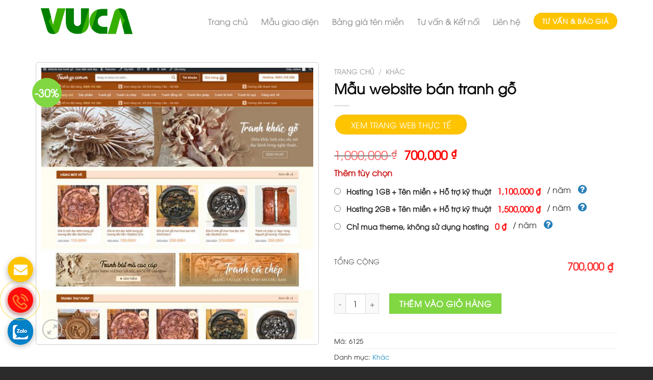

--- FILE ---
content_type: text/html; charset=UTF-8
request_url: https://thietkewebgiare.vn/san-pham/mau-website-ban-tranh-go/
body_size: 38661
content:
<!DOCTYPE html>
<!--[if IE 9 ]> <html lang="vi" class="ie9 loading-site no-js"> <![endif]-->
<!--[if IE 8 ]> <html lang="vi" class="ie8 loading-site no-js"> <![endif]-->
<!--[if (gte IE 9)|!(IE)]><!--><html lang="vi" class="loading-site no-js"> <!--<![endif]-->
<head>
	<meta charset="UTF-8" />
	<link rel="profile" href="http://gmpg.org/xfn/11" />
	<link rel="pingback" href="https://thietkewebgiare.vn/xmlrpc.php" />

	<script>(function(html){html.className = html.className.replace(/\bno-js\b/,'js')})(document.documentElement);</script>
<meta name='robots' content='index, follow, max-image-preview:large, max-snippet:-1, max-video-preview:-1' />
<meta name="viewport" content="width=device-width, initial-scale=1, maximum-scale=1" />
	<!-- This site is optimized with the Yoast SEO plugin v23.6 - https://yoast.com/wordpress/plugins/seo/ -->
	<title>Mẫu website bán tranh gỗ | Thiết Kế Web Giá Rẻ</title>
	<link rel="canonical" href="https://thietkewebgiare.vn/san-pham/mau-website-ban-tranh-go/" />
	<meta property="og:locale" content="vi_VN" />
	<meta property="og:type" content="article" />
	<meta property="og:title" content="Mẫu website bán tranh gỗ | Thiết Kế Web Giá Rẻ" />
	<meta property="og:description" content="CÔNG NGHỆ WEB ƯU VIỆT ĐƯỢC NHIỀU NGƯỜI SỬ DỤNG NHẤT NHẤT Với kinh nghiệm nhiều năm trong lĩnh vực thiết kế website Web Khởi Nghiệp lựa chọn CMS WordPress + WooCommerce để triển khai dịch vụ website bán hàng tới tất cả các website cho khách hàng . Tại sao lại lựa chọn WordPress +..." />
	<meta property="og:url" content="https://thietkewebgiare.vn/san-pham/mau-website-ban-tranh-go/" />
	<meta property="og:site_name" content="Thiết Kế Web Giá Rẻ" />
	<meta property="article:modified_time" content="2020-09-22T00:42:05+00:00" />
	<meta property="og:image" content="https://thietkewebgiare.vn/wp-content/uploads/2020/09/tranhgo.jpg" />
	<meta property="og:image:width" content="900" />
	<meta property="og:image:height" content="900" />
	<meta property="og:image:type" content="image/jpeg" />
	<meta name="twitter:card" content="summary_large_image" />
	<meta name="twitter:label1" content="Ước tính thời gian đọc" />
	<meta name="twitter:data1" content="7 phút" />
	<script type="application/ld+json" class="yoast-schema-graph">{"@context":"https://schema.org","@graph":[{"@type":"WebPage","@id":"https://thietkewebgiare.vn/san-pham/mau-website-ban-tranh-go/","url":"https://thietkewebgiare.vn/san-pham/mau-website-ban-tranh-go/","name":"Mẫu website bán tranh gỗ | Thiết Kế Web Giá Rẻ","isPartOf":{"@id":"https://thietkewebgiare.vn/#website"},"primaryImageOfPage":{"@id":"https://thietkewebgiare.vn/san-pham/mau-website-ban-tranh-go/#primaryimage"},"image":{"@id":"https://thietkewebgiare.vn/san-pham/mau-website-ban-tranh-go/#primaryimage"},"thumbnailUrl":"https://thietkewebgiare.vn/wp-content/uploads/2020/09/tranhgo.jpg","datePublished":"2018-11-23T17:00:00+00:00","dateModified":"2020-09-22T00:42:05+00:00","breadcrumb":{"@id":"https://thietkewebgiare.vn/san-pham/mau-website-ban-tranh-go/#breadcrumb"},"inLanguage":"vi","potentialAction":[{"@type":"ReadAction","target":["https://thietkewebgiare.vn/san-pham/mau-website-ban-tranh-go/"]}]},{"@type":"ImageObject","inLanguage":"vi","@id":"https://thietkewebgiare.vn/san-pham/mau-website-ban-tranh-go/#primaryimage","url":"https://thietkewebgiare.vn/wp-content/uploads/2020/09/tranhgo.jpg","contentUrl":"https://thietkewebgiare.vn/wp-content/uploads/2020/09/tranhgo.jpg","width":900,"height":900},{"@type":"BreadcrumbList","@id":"https://thietkewebgiare.vn/san-pham/mau-website-ban-tranh-go/#breadcrumb","itemListElement":[{"@type":"ListItem","position":1,"name":"Trang chủ","item":"https://thietkewebgiare.vn/"},{"@type":"ListItem","position":2,"name":"Mẫu giao diện","item":"https://thietkewebgiare.vn/mau-giao-dien/"},{"@type":"ListItem","position":3,"name":"Mẫu website bán tranh gỗ"}]},{"@type":"WebSite","@id":"https://thietkewebgiare.vn/#website","url":"https://thietkewebgiare.vn/","name":"Dịch vụ Quảng Cáo Google Ads","description":"Thiết kế web giá rẻ. 600+ mẫu giao diện đẹp, chuẩn SEO, bảo hành web trọn đời. Hotline/Zalo tư vấn: 084 3.141592","potentialAction":[{"@type":"SearchAction","target":{"@type":"EntryPoint","urlTemplate":"https://thietkewebgiare.vn/?s={search_term_string}"},"query-input":{"@type":"PropertyValueSpecification","valueRequired":true,"valueName":"search_term_string"}}],"inLanguage":"vi"}]}</script>
	<!-- / Yoast SEO plugin. -->


<link rel='dns-prefetch' href='//cdn.jsdelivr.net' />
<link rel='dns-prefetch' href='//use.fontawesome.com' />
<link rel="alternate" type="application/rss+xml" title="Dòng thông tin Thiết Kế Web Giá Rẻ &raquo;" href="https://thietkewebgiare.vn/feed/" />
<link rel="alternate" type="application/rss+xml" title="Thiết Kế Web Giá Rẻ &raquo; Dòng bình luận" href="https://thietkewebgiare.vn/comments/feed/" />
<link rel="prefetch" href="https://thietkewebgiare.vn/wp-content/themes/flatsome/assets/js/chunk.countup.fe2c1016.js" />
<link rel="prefetch" href="https://thietkewebgiare.vn/wp-content/themes/flatsome/assets/js/chunk.sticky-sidebar.a58a6557.js" />
<link rel="prefetch" href="https://thietkewebgiare.vn/wp-content/themes/flatsome/assets/js/chunk.tooltips.29144c1c.js" />
<link rel="prefetch" href="https://thietkewebgiare.vn/wp-content/themes/flatsome/assets/js/chunk.vendors-popups.947eca5c.js" />
<link rel="prefetch" href="https://thietkewebgiare.vn/wp-content/themes/flatsome/assets/js/chunk.vendors-slider.f0d2cbc9.js" />
<script type="text/javascript">
/* <![CDATA[ */
window._wpemojiSettings = {"baseUrl":"https:\/\/s.w.org\/images\/core\/emoji\/15.0.3\/72x72\/","ext":".png","svgUrl":"https:\/\/s.w.org\/images\/core\/emoji\/15.0.3\/svg\/","svgExt":".svg","source":{"concatemoji":"https:\/\/thietkewebgiare.vn\/wp-includes\/js\/wp-emoji-release.min.js?ver=6.6.4"}};
/*! This file is auto-generated */
!function(i,n){var o,s,e;function c(e){try{var t={supportTests:e,timestamp:(new Date).valueOf()};sessionStorage.setItem(o,JSON.stringify(t))}catch(e){}}function p(e,t,n){e.clearRect(0,0,e.canvas.width,e.canvas.height),e.fillText(t,0,0);var t=new Uint32Array(e.getImageData(0,0,e.canvas.width,e.canvas.height).data),r=(e.clearRect(0,0,e.canvas.width,e.canvas.height),e.fillText(n,0,0),new Uint32Array(e.getImageData(0,0,e.canvas.width,e.canvas.height).data));return t.every(function(e,t){return e===r[t]})}function u(e,t,n){switch(t){case"flag":return n(e,"\ud83c\udff3\ufe0f\u200d\u26a7\ufe0f","\ud83c\udff3\ufe0f\u200b\u26a7\ufe0f")?!1:!n(e,"\ud83c\uddfa\ud83c\uddf3","\ud83c\uddfa\u200b\ud83c\uddf3")&&!n(e,"\ud83c\udff4\udb40\udc67\udb40\udc62\udb40\udc65\udb40\udc6e\udb40\udc67\udb40\udc7f","\ud83c\udff4\u200b\udb40\udc67\u200b\udb40\udc62\u200b\udb40\udc65\u200b\udb40\udc6e\u200b\udb40\udc67\u200b\udb40\udc7f");case"emoji":return!n(e,"\ud83d\udc26\u200d\u2b1b","\ud83d\udc26\u200b\u2b1b")}return!1}function f(e,t,n){var r="undefined"!=typeof WorkerGlobalScope&&self instanceof WorkerGlobalScope?new OffscreenCanvas(300,150):i.createElement("canvas"),a=r.getContext("2d",{willReadFrequently:!0}),o=(a.textBaseline="top",a.font="600 32px Arial",{});return e.forEach(function(e){o[e]=t(a,e,n)}),o}function t(e){var t=i.createElement("script");t.src=e,t.defer=!0,i.head.appendChild(t)}"undefined"!=typeof Promise&&(o="wpEmojiSettingsSupports",s=["flag","emoji"],n.supports={everything:!0,everythingExceptFlag:!0},e=new Promise(function(e){i.addEventListener("DOMContentLoaded",e,{once:!0})}),new Promise(function(t){var n=function(){try{var e=JSON.parse(sessionStorage.getItem(o));if("object"==typeof e&&"number"==typeof e.timestamp&&(new Date).valueOf()<e.timestamp+604800&&"object"==typeof e.supportTests)return e.supportTests}catch(e){}return null}();if(!n){if("undefined"!=typeof Worker&&"undefined"!=typeof OffscreenCanvas&&"undefined"!=typeof URL&&URL.createObjectURL&&"undefined"!=typeof Blob)try{var e="postMessage("+f.toString()+"("+[JSON.stringify(s),u.toString(),p.toString()].join(",")+"));",r=new Blob([e],{type:"text/javascript"}),a=new Worker(URL.createObjectURL(r),{name:"wpTestEmojiSupports"});return void(a.onmessage=function(e){c(n=e.data),a.terminate(),t(n)})}catch(e){}c(n=f(s,u,p))}t(n)}).then(function(e){for(var t in e)n.supports[t]=e[t],n.supports.everything=n.supports.everything&&n.supports[t],"flag"!==t&&(n.supports.everythingExceptFlag=n.supports.everythingExceptFlag&&n.supports[t]);n.supports.everythingExceptFlag=n.supports.everythingExceptFlag&&!n.supports.flag,n.DOMReady=!1,n.readyCallback=function(){n.DOMReady=!0}}).then(function(){return e}).then(function(){var e;n.supports.everything||(n.readyCallback(),(e=n.source||{}).concatemoji?t(e.concatemoji):e.wpemoji&&e.twemoji&&(t(e.twemoji),t(e.wpemoji)))}))}((window,document),window._wpemojiSettings);
/* ]]> */
</script>
<link rel='stylesheet' id='themecomplete-epo-css' href='https://thietkewebgiare.vn/wp-content/plugins/woocommerce-tm-extra-product-options/assets/css/epo.min.css?ver=4.9.12.1' type='text/css' media='all' />
<style id='wp-emoji-styles-inline-css' type='text/css'>

	img.wp-smiley, img.emoji {
		display: inline !important;
		border: none !important;
		box-shadow: none !important;
		height: 1em !important;
		width: 1em !important;
		margin: 0 0.07em !important;
		vertical-align: -0.1em !important;
		background: none !important;
		padding: 0 !important;
	}
</style>
<style id='wp-block-library-inline-css' type='text/css'>
:root{--wp-admin-theme-color:#007cba;--wp-admin-theme-color--rgb:0,124,186;--wp-admin-theme-color-darker-10:#006ba1;--wp-admin-theme-color-darker-10--rgb:0,107,161;--wp-admin-theme-color-darker-20:#005a87;--wp-admin-theme-color-darker-20--rgb:0,90,135;--wp-admin-border-width-focus:2px;--wp-block-synced-color:#7a00df;--wp-block-synced-color--rgb:122,0,223;--wp-bound-block-color:var(--wp-block-synced-color)}@media (min-resolution:192dpi){:root{--wp-admin-border-width-focus:1.5px}}.wp-element-button{cursor:pointer}:root{--wp--preset--font-size--normal:16px;--wp--preset--font-size--huge:42px}:root .has-very-light-gray-background-color{background-color:#eee}:root .has-very-dark-gray-background-color{background-color:#313131}:root .has-very-light-gray-color{color:#eee}:root .has-very-dark-gray-color{color:#313131}:root .has-vivid-green-cyan-to-vivid-cyan-blue-gradient-background{background:linear-gradient(135deg,#00d084,#0693e3)}:root .has-purple-crush-gradient-background{background:linear-gradient(135deg,#34e2e4,#4721fb 50%,#ab1dfe)}:root .has-hazy-dawn-gradient-background{background:linear-gradient(135deg,#faaca8,#dad0ec)}:root .has-subdued-olive-gradient-background{background:linear-gradient(135deg,#fafae1,#67a671)}:root .has-atomic-cream-gradient-background{background:linear-gradient(135deg,#fdd79a,#004a59)}:root .has-nightshade-gradient-background{background:linear-gradient(135deg,#330968,#31cdcf)}:root .has-midnight-gradient-background{background:linear-gradient(135deg,#020381,#2874fc)}.has-regular-font-size{font-size:1em}.has-larger-font-size{font-size:2.625em}.has-normal-font-size{font-size:var(--wp--preset--font-size--normal)}.has-huge-font-size{font-size:var(--wp--preset--font-size--huge)}.has-text-align-center{text-align:center}.has-text-align-left{text-align:left}.has-text-align-right{text-align:right}#end-resizable-editor-section{display:none}.aligncenter{clear:both}.items-justified-left{justify-content:flex-start}.items-justified-center{justify-content:center}.items-justified-right{justify-content:flex-end}.items-justified-space-between{justify-content:space-between}.screen-reader-text{border:0;clip:rect(1px,1px,1px,1px);clip-path:inset(50%);height:1px;margin:-1px;overflow:hidden;padding:0;position:absolute;width:1px;word-wrap:normal!important}.screen-reader-text:focus{background-color:#ddd;clip:auto!important;clip-path:none;color:#444;display:block;font-size:1em;height:auto;left:5px;line-height:normal;padding:15px 23px 14px;text-decoration:none;top:5px;width:auto;z-index:100000}html :where(.has-border-color){border-style:solid}html :where([style*=border-top-color]){border-top-style:solid}html :where([style*=border-right-color]){border-right-style:solid}html :where([style*=border-bottom-color]){border-bottom-style:solid}html :where([style*=border-left-color]){border-left-style:solid}html :where([style*=border-width]){border-style:solid}html :where([style*=border-top-width]){border-top-style:solid}html :where([style*=border-right-width]){border-right-style:solid}html :where([style*=border-bottom-width]){border-bottom-style:solid}html :where([style*=border-left-width]){border-left-style:solid}html :where(img[class*=wp-image-]){height:auto;max-width:100%}:where(figure){margin:0 0 1em}html :where(.is-position-sticky){--wp-admin--admin-bar--position-offset:var(--wp-admin--admin-bar--height,0px)}@media screen and (max-width:600px){html :where(.is-position-sticky){--wp-admin--admin-bar--position-offset:0px}}
</style>
<style id='classic-theme-styles-inline-css' type='text/css'>
/*! This file is auto-generated */
.wp-block-button__link{color:#fff;background-color:#32373c;border-radius:9999px;box-shadow:none;text-decoration:none;padding:calc(.667em + 2px) calc(1.333em + 2px);font-size:1.125em}.wp-block-file__button{background:#32373c;color:#fff;text-decoration:none}
</style>
<link rel='stylesheet' id='contact-form-7-css' href='https://thietkewebgiare.vn/wp-content/plugins/contact-form-7/includes/css/styles.css?ver=5.9.8' type='text/css' media='all' />
<link rel='stylesheet' id='photoswipe-css' href='https://thietkewebgiare.vn/wp-content/plugins/woocommerce/assets/css/photoswipe/photoswipe.min.css?ver=9.3.5' type='text/css' media='all' />
<link rel='stylesheet' id='photoswipe-default-skin-css' href='https://thietkewebgiare.vn/wp-content/plugins/woocommerce/assets/css/photoswipe/default-skin/default-skin.min.css?ver=9.3.5' type='text/css' media='all' />
<style id='woocommerce-inline-inline-css' type='text/css'>
.woocommerce form .form-row .required { visibility: visible; }
</style>
<link rel='stylesheet' id='font-awesome-official-css' href='https://use.fontawesome.com/releases/v5.12.1/css/all.css' type='text/css' media='all' integrity="sha384-v8BU367qNbs/aIZIxuivaU55N5GPF89WBerHoGA4QTcbUjYiLQtKdrfXnqAcXyTv" crossorigin="anonymous" />
<link rel='stylesheet' id='flatsome-main-css' href='https://thietkewebgiare.vn/wp-content/themes/flatsome/assets/css/flatsome.css?ver=3.15.5' type='text/css' media='all' />
<style id='flatsome-main-inline-css' type='text/css'>
@font-face {
				font-family: "fl-icons";
				font-display: block;
				src: url(https://thietkewebgiare.vn/wp-content/themes/flatsome/assets/css/icons/fl-icons.eot?v=3.15.5);
				src:
					url(https://thietkewebgiare.vn/wp-content/themes/flatsome/assets/css/icons/fl-icons.eot#iefix?v=3.15.5) format("embedded-opentype"),
					url(https://thietkewebgiare.vn/wp-content/themes/flatsome/assets/css/icons/fl-icons.woff2?v=3.15.5) format("woff2"),
					url(https://thietkewebgiare.vn/wp-content/themes/flatsome/assets/css/icons/fl-icons.ttf?v=3.15.5) format("truetype"),
					url(https://thietkewebgiare.vn/wp-content/themes/flatsome/assets/css/icons/fl-icons.woff?v=3.15.5) format("woff"),
					url(https://thietkewebgiare.vn/wp-content/themes/flatsome/assets/css/icons/fl-icons.svg?v=3.15.5#fl-icons) format("svg");
			}
</style>
<link rel='stylesheet' id='flatsome-shop-css' href='https://thietkewebgiare.vn/wp-content/themes/flatsome/assets/css/flatsome-shop.css?ver=3.15.5' type='text/css' media='all' />
<link rel='stylesheet' id='flatsome-style-css' href='https://thietkewebgiare.vn/wp-content/themes/web-khoi-nghiep/style.css?ver=3.10' type='text/css' media='all' />
<link rel='stylesheet' id='font-awesome-official-v4shim-css' href='https://use.fontawesome.com/releases/v5.12.1/css/v4-shims.css' type='text/css' media='all' integrity="sha384-C8a18+Gvny8XkjAdfto/vjAUdpGuPtl1Ix/K2BgKhFaVO6w4onVVHiEaN9h9XsvX" crossorigin="anonymous" />
<style id='font-awesome-official-v4shim-inline-css' type='text/css'>
@font-face {
font-family: "FontAwesome";
font-display: block;
src: url("https://use.fontawesome.com/releases/v5.12.1/webfonts/fa-brands-400.eot"),
		url("https://use.fontawesome.com/releases/v5.12.1/webfonts/fa-brands-400.eot?#iefix") format("embedded-opentype"),
		url("https://use.fontawesome.com/releases/v5.12.1/webfonts/fa-brands-400.woff2") format("woff2"),
		url("https://use.fontawesome.com/releases/v5.12.1/webfonts/fa-brands-400.woff") format("woff"),
		url("https://use.fontawesome.com/releases/v5.12.1/webfonts/fa-brands-400.ttf") format("truetype"),
		url("https://use.fontawesome.com/releases/v5.12.1/webfonts/fa-brands-400.svg#fontawesome") format("svg");
}

@font-face {
font-family: "FontAwesome";
font-display: block;
src: url("https://use.fontawesome.com/releases/v5.12.1/webfonts/fa-solid-900.eot"),
		url("https://use.fontawesome.com/releases/v5.12.1/webfonts/fa-solid-900.eot?#iefix") format("embedded-opentype"),
		url("https://use.fontawesome.com/releases/v5.12.1/webfonts/fa-solid-900.woff2") format("woff2"),
		url("https://use.fontawesome.com/releases/v5.12.1/webfonts/fa-solid-900.woff") format("woff"),
		url("https://use.fontawesome.com/releases/v5.12.1/webfonts/fa-solid-900.ttf") format("truetype"),
		url("https://use.fontawesome.com/releases/v5.12.1/webfonts/fa-solid-900.svg#fontawesome") format("svg");
}

@font-face {
font-family: "FontAwesome";
font-display: block;
src: url("https://use.fontawesome.com/releases/v5.12.1/webfonts/fa-regular-400.eot"),
		url("https://use.fontawesome.com/releases/v5.12.1/webfonts/fa-regular-400.eot?#iefix") format("embedded-opentype"),
		url("https://use.fontawesome.com/releases/v5.12.1/webfonts/fa-regular-400.woff2") format("woff2"),
		url("https://use.fontawesome.com/releases/v5.12.1/webfonts/fa-regular-400.woff") format("woff"),
		url("https://use.fontawesome.com/releases/v5.12.1/webfonts/fa-regular-400.ttf") format("truetype"),
		url("https://use.fontawesome.com/releases/v5.12.1/webfonts/fa-regular-400.svg#fontawesome") format("svg");
unicode-range: U+F004-F005,U+F007,U+F017,U+F022,U+F024,U+F02E,U+F03E,U+F044,U+F057-F059,U+F06E,U+F070,U+F075,U+F07B-F07C,U+F080,U+F086,U+F089,U+F094,U+F09D,U+F0A0,U+F0A4-F0A7,U+F0C5,U+F0C7-F0C8,U+F0E0,U+F0EB,U+F0F3,U+F0F8,U+F0FE,U+F111,U+F118-F11A,U+F11C,U+F133,U+F144,U+F146,U+F14A,U+F14D-F14E,U+F150-F152,U+F15B-F15C,U+F164-F165,U+F185-F186,U+F191-F192,U+F1AD,U+F1C1-F1C9,U+F1CD,U+F1D8,U+F1E3,U+F1EA,U+F1F6,U+F1F9,U+F20A,U+F247-F249,U+F24D,U+F254-F25B,U+F25D,U+F267,U+F271-F274,U+F279,U+F28B,U+F28D,U+F2B5-F2B6,U+F2B9,U+F2BB,U+F2BD,U+F2C1-F2C2,U+F2D0,U+F2D2,U+F2DC,U+F2ED,U+F328,U+F358-F35B,U+F3A5,U+F3D1,U+F410,U+F4AD;
}
</style>
<script type="text/javascript" src="https://thietkewebgiare.vn/wp-includes/js/jquery/jquery.min.js?ver=3.7.1" id="jquery-core-js"></script>
<script type="text/javascript" src="https://thietkewebgiare.vn/wp-includes/js/jquery/jquery-migrate.min.js?ver=3.4.1" id="jquery-migrate-js"></script>
<script type="text/javascript" src="https://thietkewebgiare.vn/wp-content/plugins/woocommerce/assets/js/jquery-blockui/jquery.blockUI.min.js?ver=2.7.0-wc.9.3.5" id="jquery-blockui-js" defer="defer" data-wp-strategy="defer"></script>
<script type="text/javascript" id="wc-add-to-cart-js-extra">
/* <![CDATA[ */
var wc_add_to_cart_params = {"ajax_url":"\/wp-admin\/admin-ajax.php","wc_ajax_url":"\/?wc-ajax=%%endpoint%%","i18n_view_cart":"Xem gi\u1ecf h\u00e0ng","cart_url":"https:\/\/thietkewebgiare.vn\/gio-hang\/","is_cart":"","cart_redirect_after_add":"yes"};
/* ]]> */
</script>
<script type="text/javascript" src="https://thietkewebgiare.vn/wp-content/plugins/woocommerce/assets/js/frontend/add-to-cart.min.js?ver=9.3.5" id="wc-add-to-cart-js" defer="defer" data-wp-strategy="defer"></script>
<script type="text/javascript" src="https://thietkewebgiare.vn/wp-content/plugins/woocommerce/assets/js/photoswipe/photoswipe.min.js?ver=4.1.1-wc.9.3.5" id="photoswipe-js" defer="defer" data-wp-strategy="defer"></script>
<script type="text/javascript" src="https://thietkewebgiare.vn/wp-content/plugins/woocommerce/assets/js/photoswipe/photoswipe-ui-default.min.js?ver=4.1.1-wc.9.3.5" id="photoswipe-ui-default-js" defer="defer" data-wp-strategy="defer"></script>
<script type="text/javascript" id="wc-single-product-js-extra">
/* <![CDATA[ */
var wc_single_product_params = {"i18n_required_rating_text":"Vui l\u00f2ng ch\u1ecdn m\u1ed9t m\u1ee9c \u0111\u00e1nh gi\u00e1","review_rating_required":"yes","flexslider":{"rtl":false,"animation":"slide","smoothHeight":true,"directionNav":false,"controlNav":"thumbnails","slideshow":false,"animationSpeed":500,"animationLoop":false,"allowOneSlide":false},"zoom_enabled":"","zoom_options":[],"photoswipe_enabled":"1","photoswipe_options":{"shareEl":false,"closeOnScroll":false,"history":false,"hideAnimationDuration":0,"showAnimationDuration":0},"flexslider_enabled":""};
/* ]]> */
</script>
<script type="text/javascript" src="https://thietkewebgiare.vn/wp-content/plugins/woocommerce/assets/js/frontend/single-product.min.js?ver=9.3.5" id="wc-single-product-js" defer="defer" data-wp-strategy="defer"></script>
<script type="text/javascript" src="https://thietkewebgiare.vn/wp-content/plugins/woocommerce/assets/js/js-cookie/js.cookie.min.js?ver=2.1.4-wc.9.3.5" id="js-cookie-js" defer="defer" data-wp-strategy="defer"></script>
<script type="text/javascript" id="woocommerce-js-extra">
/* <![CDATA[ */
var woocommerce_params = {"ajax_url":"\/wp-admin\/admin-ajax.php","wc_ajax_url":"\/?wc-ajax=%%endpoint%%"};
/* ]]> */
</script>
<script type="text/javascript" src="https://thietkewebgiare.vn/wp-content/plugins/woocommerce/assets/js/frontend/woocommerce.min.js?ver=9.3.5" id="woocommerce-js" defer="defer" data-wp-strategy="defer"></script>
<link rel="https://api.w.org/" href="https://thietkewebgiare.vn/wp-json/" /><link rel="alternate" title="JSON" type="application/json" href="https://thietkewebgiare.vn/wp-json/wp/v2/product/1067" /><link rel="EditURI" type="application/rsd+xml" title="RSD" href="https://thietkewebgiare.vn/xmlrpc.php?rsd" />
<meta name="generator" content="WordPress 6.6.4" />
<meta name="generator" content="WooCommerce 9.3.5" />
<link rel='shortlink' href='https://thietkewebgiare.vn/?p=1067' />
<link rel="alternate" title="oNhúng (JSON)" type="application/json+oembed" href="https://thietkewebgiare.vn/wp-json/oembed/1.0/embed?url=https%3A%2F%2Fthietkewebgiare.vn%2Fsan-pham%2Fmau-website-ban-tranh-go%2F" />
<link rel="alternate" title="oNhúng (XML)" type="text/xml+oembed" href="https://thietkewebgiare.vn/wp-json/oembed/1.0/embed?url=https%3A%2F%2Fthietkewebgiare.vn%2Fsan-pham%2Fmau-website-ban-tranh-go%2F&#038;format=xml" />
<script class="tm-hidden" type="text/template" id="tmpl-tc-cart-options-popup">
    <div class='header'>
        <h3>{{{ data.title }}}</h3>
    </div>
    <div id='{{{ data.id }}}' class='float_editbox'>{{{ data.html }}}</div>
    <div class='footer'>
        <div class='inner'>
            <span class='tm-button button button-secondary button-large floatbox-cancel'>{{{ data.close }}}</span>
        </div>
    </div>
</script>
<script class="tm-hidden" type="text/template" id="tmpl-tc-lightbox">
    <div class="tc-lightbox-wrap">
        <span class="tc-lightbox-button tcfa tcfa-search tc-transition tcinit"></span>
    </div>
</script>
<script class="tm-hidden" type="text/template" id="tmpl-tc-lightbox-zoom">
    <span class="tc-lightbox-button-close tcfa tcfa-close"></span>
    {{{ data.img }}}
</script>
<script class="tm-hidden" type="text/template" id="tmpl-tc-final-totals">
    <dl class="tm-extra-product-options-totals tm-custom-price-totals">
        <# if (data.show_unit_price==true){ #>    	<dt class="tm-unit-price">{{{ data.unit_price }}}</dt>
    	<dd class="tm-unit-price">
    		<span class="price amount options">{{{ data.formatted_unit_price }}}</span>
    	</dd>    	<# } #>
    	<# if (data.show_options_total==true){ #>    	<dt class="tm-options-totals">{{{ data.options_total }}}</dt>
    	<dd class="tm-options-totals">
    		<span class="price amount options">{{{ data.formatted_options_total }}}</span>
    	</dd>    	<# } #>
    	<# if (data.show_fees_total==true){ #>    	<dt class="tm-fee-totals">{{{ data.fees_total }}}</dt>
    	<dd class="tm-fee-totals">
    		<span class="price amount fees">{{{ data.formatted_fees_total }}}</span>
    	</dd>    	<# } #>
    	<# if (data.show_extra_fee==true){ #>    	<dt class="tm-extra-fee">{{{ data.extra_fee }}}</dt>
    	<dd class="tm-extra-fee">
    		<span class="price amount options extra-fee">{{{ data.formatted_extra_fee }}}</span>
    	</dd>    	<# } #>
    	<# if (data.show_final_total==true){ #>    	<dt class="tm-final-totals">{{{ data.final_total }}}</dt>
    	<dd class="tm-final-totals">
    		<span class="price amount final">{{{ data.formatted_final_total }}}</span>
    	</dd>    	<# } #>
            </dl>
</script>
<script class="tm-hidden" type="text/template" id="tmpl-tc-price">
    <span class="amount">{{{ data.price.price }}}</span>
</script>
<script class="tm-hidden" type="text/template" id="tmpl-tc-sale-price">
    <del>
        <span class="tc-original-price amount">{{{ data.price.original_price }}}</span>
    </del>
    <ins>
        <span class="amount">{{{ data.price.price }}}</span>
    </ins>
</script>
<script class="tm-hidden" type="text/template" id="tmpl-tc-section-pop-link">
    <div id="tm-section-pop-up" class="tm-extra-product-options flasho tm_wrapper tm-section-pop-up single tm-animated appear">
        <div class='header'><h3>{{{ data.title }}}</h3></div>
        <div class="float_editbox" id="temp_for_floatbox_insert"></div>
        <div class='footer'>
            <div class='inner'>
                <span class='tm-button button button-secondary button-large floatbox-cancel'>{{{ data.close }}}</span>
            </div>
        </div>
    </div>
</script>
<script class="tm-hidden" type="text/template" id="tmpl-tc-floating-box-nks">
    <# if (data.values.length) {#>
    {{{ data.html_before }}}
    <div class="tc-row tm-fb-labels">
        <span class="tc-cell tc-col-3 tm-fb-title">{{{ data.option_label }}}</span>
        <span class="tc-cell tc-col-3 tm-fb-value">{{{ data.option_value }}}</span>
        <span class="tc-cell tc-col-3 tm-fb-quantity">{{{ data.option__qty }}}</span>
        <span class="tc-cell tc-col-3 tm-fb-price">{{{ data.option_lpric }}}</span>
    </div>
    <# for (var i = 0; i < data.values.length; i++) { #>
        <# if (data.values[i].label_show=='' || data.values[i].value_show=='') {#>
	<div class="tc-row">
            <# if (data.values[i].label_show=='') {#>
        <span class="tc-cell tc-col-3 tm-fb-title">{{{ data.values[i].title }}}</span>
            <# } #>
            <# if (data.values[i].value_show=='') {#>
        <span class="tc-cell tc-col-3 tm-fb-value">{{{ data.values[i].value }}}</span>
            <# } #>
        <span class="tc-cell tc-col-3 tm-fb-quantity">{{{ data.values[i].quantity }}}</span>
        <span class="tc-cell tc-col-3 tm-fb-price">{{{ data.values[i].price }}}</span>
    </div>
        <# } #>
    <# } #>
    {{{ data.html_after }}}
    {{{ data.totals }}}
    <# }#>
</script>
<script class="tm-hidden" type="text/template" id="tmpl-tc-floating-box">
    <# if (data.values.length) {#>
    {{{ data.html_before }}}
    <dl class="tm-fb">
        <# for (var i = 0; i < data.values.length; i++) { #>
            <# if (data.values[i].label_show=='') {#>
        <dt class="tm-fb-title">{{{ data.values[i].title }}}</dt>
            <# } #>
            <# if (data.values[i].value_show=='') {#>
        <dd class="tm-fb-value">{{{ data.values[i].value }}}</dd>
            <# } #>
        <# } #>
    </dl>
    {{{ data.html_after }}}
    {{{ data.totals }}}
    <# }#>
</script>
<script class="tm-hidden" type="text/template" id="tmpl-tc-chars-remanining">
    <span class="tc-chars">
		<span class="tc-chars-remanining">{{{ data.maxlength }}}</span>
		<span class="tc-remaining"> {{{ data.characters_remaining }}}</span>
	</span>
</script>
<script class="tm-hidden" type="text/template" id="tmpl-tc-formatted-price"><# if (data.customer_price_format_wrap_start) {#>
    {{{ data.customer_price_format_wrap_start }}}
    <# } #>&lt;span class=&quot;woocommerce-Price-amount amount&quot;&gt;&lt;bdi&gt;{{{ data.price }}}&nbsp;&lt;span class=&quot;woocommerce-Price-currencySymbol&quot;&gt;&#8363;&lt;/span&gt;&lt;/bdi&gt;&lt;/span&gt;<# if (data.customer_price_format_wrap_end) {#>
    {{{ data.customer_price_format_wrap_end }}}
    <# } #></script>
<script class="tm-hidden" type="text/template" id="tmpl-tc-formatted-sale-price"><# if (data.customer_price_format_wrap_start) {#>
    {{{ data.customer_price_format_wrap_start }}}
    <# } #>&lt;del aria-hidden=&quot;true&quot;&gt;&lt;span class=&quot;woocommerce-Price-amount amount&quot;&gt;&lt;bdi&gt;{{{ data.price }}}&nbsp;&lt;span class=&quot;woocommerce-Price-currencySymbol&quot;&gt;&#8363;&lt;/span&gt;&lt;/bdi&gt;&lt;/span&gt;&lt;/del&gt; &lt;span class=&quot;screen-reader-text&quot;&gt;Giá gốc là: {{{ data.price }}}&nbsp;&#8363;.&lt;/span&gt;&lt;ins aria-hidden=&quot;true&quot;&gt;&lt;span class=&quot;woocommerce-Price-amount amount&quot;&gt;&lt;bdi&gt;{{{ data.sale_price }}}&nbsp;&lt;span class=&quot;woocommerce-Price-currencySymbol&quot;&gt;&#8363;&lt;/span&gt;&lt;/bdi&gt;&lt;/span&gt;&lt;/ins&gt;&lt;span class=&quot;screen-reader-text&quot;&gt;Giá hiện tại là: {{{ data.sale_price }}}&nbsp;&#8363;.&lt;/span&gt;<# if (data.customer_price_format_wrap_end) {#>
    {{{ data.customer_price_format_wrap_end }}}
    <# } #></script>
<script class="tm-hidden" type="text/template" id="tmpl-tc-upload-messages">
    <div class="header">
        <h3>{{{ data.title }}}</h3>
    </div>
    <div class="float_editbox" id="temp_for_floatbox_insert">
        <div class="tc-upload-messages">
            <div class="tc-upload-message">{{{ data.message }}}</div>
            <# for (var i in data.files) {
                if (data.files.hasOwnProperty(i)) {#>
                <div class="tc-upload-files">{{{ data.files[i] }}}</div>
                <# }
            }#>
        </div>
    </div>
    <div class="footer">
        <div class="inner">
            &nbsp;
        </div>
    </div>
</script><style>.bg{opacity: 0; transition: opacity 1s; -webkit-transition: opacity 1s;} .bg-loaded{opacity: 1;}</style><!--[if IE]><link rel="stylesheet" type="text/css" href="https://thietkewebgiare.vn/wp-content/themes/flatsome/assets/css/ie-fallback.css"><script src="//cdnjs.cloudflare.com/ajax/libs/html5shiv/3.6.1/html5shiv.js"></script><script>var head = document.getElementsByTagName('head')[0],style = document.createElement('style');style.type = 'text/css';style.styleSheet.cssText = ':before,:after{content:none !important';head.appendChild(style);setTimeout(function(){head.removeChild(style);}, 0);</script><script src="https://thietkewebgiare.vn/wp-content/themes/flatsome/assets/libs/ie-flexibility.js"></script><![endif]--><style>
@keyframes pulse {from,to {-webkit-transform:scale3d(1,1,1);transform:scale3d(1,1,1)}50% {-webkit-transform:scale3d(1.05,1.05,1.05);transform:scale3d(1.05,1.05,1.05)}}@-webkit-keyframes zoomIn {from {opacity:0;-webkit-transform:scale3d(.3,.3,.3);transform:scale3d(.3,.3,.3)}50% {opacity:1}}@keyframes zoomIn {from {opacity:0;-webkit-transform:scale3d(.3,.3,.3);transform:scale3d(.3,.3,.3)}50% {opacity:1}}
.cta-lptech {
    list-style: none;
    padding: 0;
    margin: 0;
    z-index: 999;
    position: fixed;
    bottom: 36px;
    left: 15px;
    width: 50px;
}
.cta-lptech li {
    width: 50px;
    float: left;
    margin-bottom: 10px;
}
.cta-lptech li a {
    height: 50px;
    line-height: 50px;
    background-color: #FFC400;
    box-shadow: 0 5px 11px 0 rgba(0,0,0,0.18), 0 4px 15px 0 rgba(0,0,0,0.15);
}
.cta-lptech li a.call{
    background-color: red;
} 
.cta-lptech li a i {
    font-size: 27px;
    color: #fff;
    padding: 12px;
}
.cta-lptech li a, .cta-lptech li a img {
    width: 50px;
    border-radius: 100%;
}
.cta-lptech li, .cta-lptech li a {
    display: inline-block;
}
.cta-lptech li a.zalo {
    background-color: #0180c7;
}
.animated.infinite {
    -webkit-animation-iteration-count: infinite;
    animation-iteration-count: infinite;
}
.mypage-alo-ph-circle, .mypage-alo-phone:hover .mypage-alo-ph-circle {
    border-color: #ffd53b !important;
}
.mypage-alo-ph-circle-fill, .mypage-alo-ph-img-circle, .mypage-alo-phone:hover .mypage-alo-ph-circle-fill, .mypage-alo-phone:hover .mypage-alo-ph-img-circle {
    background-color: rgba(244,68,56,0.5);
}
.mypage-alo-ph-circle-fill {
    width: 60px;
    height: 60px;
    top: 56px;
    left: -5px;
    position: absolute;
    -ms-transition: all .2s ease-in-out;
    border-radius: 100%;
    border: 2px solid transparent;
    -webkit-transition: all .5s;
    -moz-transition: all .5s;
    -o-transition: all .5s;
    transition: all .5s;
    opacity: .4!important;
}
.animated {
    -webkit-animation-duration: 1s;
    animation-duration: 1s;
    -webkit-animation-fill-mode: both;
    animation-fill-mode: both;
}
.zoomIn {
    -webkit-animation-name: zoomIn;
    animation-name: zoomIn;
}
.mypage-alo-ph-circle {
    width: 80px;
    height: 80px;
    top: 45px;
    left: -16px;
    position: absolute;
    background-color: #774d4d00;
    border-radius: 100%;
    border: 2px solid rgba(30,30,30,.4);
    opacity: .1;
    opacity: .5;
}
</style>


<ul class="cta-lptech"><li><a href="mailto:info@vuca.vn" title="Gửi Email"><i class="fa fa-envelope"></i></a></li><li><a class="call" href="tel:0843141592" title="Gọi cho GGO" rel="noopener"><img src="/wp-content/uploads/2023/07/call.png" alt="Gọi điện thoại cho GGO" ><div class="animated infinite zoomIn mypage-alo-ph-circle"></div><div class="animated infinite pulse mypage-alo-ph-circle-fill"></div></a></li><li><a href="https://zalo.me/0843141592" title="Chat Zalo" rel="noopener" class="zalo"><img src="/wp-content/uploads/2023/07/zalo.png" alt="Zalo" ></a></li></ul>	<noscript><style>.woocommerce-product-gallery{ opacity: 1 !important; }</style></noscript>
	<style id='wp-fonts-local' type='text/css'>
@font-face{font-family:Inter;font-style:normal;font-weight:300 900;font-display:fallback;src:url('https://thietkewebgiare.vn/wp-content/plugins/woocommerce/assets/fonts/Inter-VariableFont_slnt,wght.woff2') format('woff2');font-stretch:normal;}
@font-face{font-family:Cardo;font-style:normal;font-weight:400;font-display:fallback;src:url('https://thietkewebgiare.vn/wp-content/plugins/woocommerce/assets/fonts/cardo_normal_400.woff2') format('woff2');}
</style>
<link rel="icon" href="https://thietkewebgiare.vn/wp-content/uploads/2024/06/logo-vuca-favicon-100x100.png" sizes="32x32" />
<link rel="icon" href="https://thietkewebgiare.vn/wp-content/uploads/2024/06/logo-vuca-favicon-300x300.png" sizes="192x192" />
<link rel="apple-touch-icon" href="https://thietkewebgiare.vn/wp-content/uploads/2024/06/logo-vuca-favicon-300x300.png" />
<meta name="msapplication-TileImage" content="https://thietkewebgiare.vn/wp-content/uploads/2024/06/logo-vuca-favicon-300x300.png" />
<style id="custom-css" type="text/css">:root {--primary-color: #ffc400;}.container-width, .full-width .ubermenu-nav, .container, .row{max-width: 1170px}.row.row-collapse{max-width: 1140px}.row.row-small{max-width: 1162.5px}.row.row-large{max-width: 1200px}.header-main{height: 82px}#logo img{max-height: 82px}#logo{width:201px;}#logo img{padding:2px 0;}.header-top{min-height: 30px}.transparent .header-main{height: 122px}.transparent #logo img{max-height: 122px}.has-transparent + .page-title:first-of-type,.has-transparent + #main > .page-title,.has-transparent + #main > div > .page-title,.has-transparent + #main .page-header-wrapper:first-of-type .page-title{padding-top: 122px;}.header.show-on-scroll,.stuck .header-main{height:59px!important}.stuck #logo img{max-height: 59px!important}.header-bottom {background-color: #f1f1f1}.header-main .nav > li > a{line-height: 16px }.header-wrapper:not(.stuck) .header-main .header-nav{margin-top: 1px }.stuck .header-main .nav > li > a{line-height: 7px }@media (max-width: 549px) {.header-main{height: 70px}#logo img{max-height: 70px}}/* Color */.accordion-title.active, .has-icon-bg .icon .icon-inner,.logo a, .primary.is-underline, .primary.is-link, .badge-outline .badge-inner, .nav-outline > li.active> a,.nav-outline >li.active > a, .cart-icon strong,[data-color='primary'], .is-outline.primary{color: #ffc400;}/* Color !important */[data-text-color="primary"]{color: #ffc400!important;}/* Background Color */[data-text-bg="primary"]{background-color: #ffc400;}/* Background */.scroll-to-bullets a,.featured-title, .label-new.menu-item > a:after, .nav-pagination > li > .current,.nav-pagination > li > span:hover,.nav-pagination > li > a:hover,.has-hover:hover .badge-outline .badge-inner,button[type="submit"], .button.wc-forward:not(.checkout):not(.checkout-button), .button.submit-button, .button.primary:not(.is-outline),.featured-table .title,.is-outline:hover, .has-icon:hover .icon-label,.nav-dropdown-bold .nav-column li > a:hover, .nav-dropdown.nav-dropdown-bold > li > a:hover, .nav-dropdown-bold.dark .nav-column li > a:hover, .nav-dropdown.nav-dropdown-bold.dark > li > a:hover, .header-vertical-menu__opener ,.is-outline:hover, .tagcloud a:hover,.grid-tools a, input[type='submit']:not(.is-form), .box-badge:hover .box-text, input.button.alt,.nav-box > li > a:hover,.nav-box > li.active > a,.nav-pills > li.active > a ,.current-dropdown .cart-icon strong, .cart-icon:hover strong, .nav-line-bottom > li > a:before, .nav-line-grow > li > a:before, .nav-line > li > a:before,.banner, .header-top, .slider-nav-circle .flickity-prev-next-button:hover svg, .slider-nav-circle .flickity-prev-next-button:hover .arrow, .primary.is-outline:hover, .button.primary:not(.is-outline), input[type='submit'].primary, input[type='submit'].primary, input[type='reset'].button, input[type='button'].primary, .badge-inner{background-color: #ffc400;}/* Border */.nav-vertical.nav-tabs > li.active > a,.scroll-to-bullets a.active,.nav-pagination > li > .current,.nav-pagination > li > span:hover,.nav-pagination > li > a:hover,.has-hover:hover .badge-outline .badge-inner,.accordion-title.active,.featured-table,.is-outline:hover, .tagcloud a:hover,blockquote, .has-border, .cart-icon strong:after,.cart-icon strong,.blockUI:before, .processing:before,.loading-spin, .slider-nav-circle .flickity-prev-next-button:hover svg, .slider-nav-circle .flickity-prev-next-button:hover .arrow, .primary.is-outline:hover{border-color: #ffc400}.nav-tabs > li.active > a{border-top-color: #ffc400}.widget_shopping_cart_content .blockUI.blockOverlay:before { border-left-color: #ffc400 }.woocommerce-checkout-review-order .blockUI.blockOverlay:before { border-left-color: #ffc400 }/* Fill */.slider .flickity-prev-next-button:hover svg,.slider .flickity-prev-next-button:hover .arrow{fill: #ffc400;}/* Background Color */[data-icon-label]:after, .secondary.is-underline:hover,.secondary.is-outline:hover,.icon-label,.button.secondary:not(.is-outline),.button.alt:not(.is-outline), .badge-inner.on-sale, .button.checkout, .single_add_to_cart_button, .current .breadcrumb-step{ background-color:#81d742; }[data-text-bg="secondary"]{background-color: #81d742;}/* Color */.secondary.is-underline,.secondary.is-link, .secondary.is-outline,.stars a.active, .star-rating:before, .woocommerce-page .star-rating:before,.star-rating span:before, .color-secondary{color: #81d742}/* Color !important */[data-text-color="secondary"]{color: #81d742!important;}/* Border */.secondary.is-outline:hover{border-color:#81d742}body{font-size: 100%;}@media screen and (max-width: 549px){body{font-size: 100%;}}body{font-family:"Open Sans", sans-serif}body{font-weight: 0}body{color: #262626}.nav > li > a {font-family:"Open Sans", sans-serif;}.mobile-sidebar-levels-2 .nav > li > ul > li > a {font-family:"Open Sans", sans-serif;}.nav > li > a {font-weight: 0;}.mobile-sidebar-levels-2 .nav > li > ul > li > a {font-weight: 0;}h1,h2,h3,h4,h5,h6,.heading-font, .off-canvas-center .nav-sidebar.nav-vertical > li > a{font-family: "Open Sans", sans-serif;}h1,h2,h3,h4,h5,h6,.heading-font,.banner h1,.banner h2{font-weight: 700;}h1,h2,h3,h4,h5,h6,.heading-font{color: #0a0a0a;}.alt-font{font-family: "Dancing Script", sans-serif;}.alt-font{font-weight: 400!important;}a{color: #ffc400;}a:hover{color: #1e73be;}.tagcloud a:hover{border-color: #1e73be;background-color: #1e73be;}.shop-page-title.featured-title .title-bg{ background-image: url(https://thietkewebgiare.vn/wp-content/uploads/2020/09/tranhgo.jpg)!important;}@media screen and (min-width: 550px){.products .box-vertical .box-image{min-width: 400px!important;width: 400px!important;}}.absolute-footer, html{background-color: #2b2b2b}.label-new.menu-item > a:after{content:"New";}.label-hot.menu-item > a:after{content:"Hot";}.label-sale.menu-item > a:after{content:"Sale";}.label-popular.menu-item > a:after{content:"Popular";}</style>		<style type="text/css" id="wp-custom-css">
			a{color:#1589bf;}
a:hover{color:red;}
/* Footer */
.vuca-ulli ul li{list-style:none;}
.p-link a{
			text-decoration: none;
			padding: 5px 10px;
			border: 1px solid #ccc;
			margin: 4px 6px;
			border-radius: 5px;
		}		</style>
		</head>

<body class="product-template-default single single-product postid-1067 theme-flatsome woocommerce woocommerce-page woocommerce-no-js lightbox nav-dropdown-has-arrow nav-dropdown-has-shadow nav-dropdown-has-border">


<a class="skip-link screen-reader-text" href="#main">Skip to content</a>

<div id="wrapper">

	
	<header id="header" class="header has-sticky sticky-jump">
		<div class="header-wrapper">
			<div id="masthead" class="header-main ">
      <div class="header-inner flex-row container logo-left medium-logo-center" role="navigation">

          <!-- Logo -->
          <div id="logo" class="flex-col logo">
            
<!-- Header logo -->
<a href="https://thietkewebgiare.vn/" title="Thiết Kế Web Giá Rẻ - Thiết kế web giá rẻ. 600+ mẫu giao diện đẹp, chuẩn SEO, bảo hành web trọn đời. Hotline/Zalo tư vấn: 084 3.141592" rel="home">
		<img width="350" height="132" src="https://thietkewebgiare.vn/wp-content/uploads/2024/06/logo-vuca-small.png" class="header_logo header-logo" alt="Thiết Kế Web Giá Rẻ"/><img  width="350" height="132" src="https://thietkewebgiare.vn/wp-content/uploads/2024/06/logo-vuca-small.png" class="header-logo-dark" alt="Thiết Kế Web Giá Rẻ"/></a>
          </div>

          <!-- Mobile Left Elements -->
          <div class="flex-col show-for-medium flex-left">
            <ul class="mobile-nav nav nav-left ">
              <li class="nav-icon has-icon">
  		<a href="#" data-open="#main-menu" data-pos="left" data-bg="main-menu-overlay" data-color="" class="is-small" aria-label="Menu" aria-controls="main-menu" aria-expanded="false">
		
		  <i class="icon-menu" ></i>
		  		</a>
	</li>            </ul>
          </div>

          <!-- Left Elements -->
          <div class="flex-col hide-for-medium flex-left
            flex-grow">
            <ul class="header-nav header-nav-main nav nav-left  nav-size-large nav-spacing-xlarge" >
                          </ul>
          </div>

          <!-- Right Elements -->
          <div class="flex-col hide-for-medium flex-right">
            <ul class="header-nav header-nav-main nav nav-right  nav-size-large nav-spacing-xlarge">
              <li id="menu-item-1791" class="menu-item menu-item-type-post_type menu-item-object-page menu-item-home menu-item-1791 menu-item-design-default"><a href="https://thietkewebgiare.vn/" class="nav-top-link">Trang chủ</a></li>
<li id="menu-item-1790" class="menu-item menu-item-type-post_type menu-item-object-page current_page_parent menu-item-1790 menu-item-design-default"><a href="https://thietkewebgiare.vn/mau-giao-dien/" class="nav-top-link">Mẫu giao diện</a></li>
<li id="menu-item-2950" class="menu-item menu-item-type-custom menu-item-object-custom menu-item-2950 menu-item-design-default"><a href="https://tuvantenmien.com/bang-gia-ten-mien/" class="nav-top-link">Bảng giá tên miền</a></li>
<li id="menu-item-1794" class="menu-item menu-item-type-taxonomy menu-item-object-category menu-item-1794 menu-item-design-default"><a href="https://thietkewebgiare.vn/tu-van-va-ket-noi/" class="nav-top-link">Tư vấn &amp; Kết nối</a></li>
<li id="menu-item-1792" class="menu-item menu-item-type-post_type menu-item-object-page menu-item-1792 menu-item-design-default"><a href="https://thietkewebgiare.vn/lien-he/" class="nav-top-link">Liên hệ</a></li>
<li class="html header-button-1">
	<div class="header-button">
	<a href="https://zalo.me/0843141592" class="button primary is-medium"  style="border-radius:99px;">
    <span>Tư vấn & Báo giá</span>
  </a>
	</div>
</li>


            </ul>
          </div>

          <!-- Mobile Right Elements -->
          <div class="flex-col show-for-medium flex-right">
            <ul class="mobile-nav nav nav-right ">
              <li class="header-search header-search-dropdown has-icon has-dropdown menu-item-has-children">
		<a href="#" aria-label="Tìm kiếm" class="is-small"><i class="icon-search" ></i></a>
		<ul class="nav-dropdown nav-dropdown-default">
	 	<li class="header-search-form search-form html relative has-icon">
	<div class="header-search-form-wrapper">
		<div class="searchform-wrapper ux-search-box relative is-normal"><form role="search" method="get" class="searchform" action="https://thietkewebgiare.vn/">
	<div class="flex-row relative">
						<div class="flex-col flex-grow">
			<label class="screen-reader-text" for="woocommerce-product-search-field-0">Tìm kiếm:</label>
			<input type="search" id="woocommerce-product-search-field-0" class="search-field mb-0" placeholder="Nhập lĩnh vực bạn cần tìm..." value="" name="s" />
			<input type="hidden" name="post_type" value="product" />
					</div><!-- .flex-col -->
		<div class="flex-col">
			<button type="submit" value="Tìm kiếm" class="ux-search-submit submit-button secondary button icon mb-0">
				<i class="icon-search" ></i>			</button>
		</div><!-- .flex-col -->
	</div><!-- .flex-row -->
	<div class="live-search-results text-left z-top"></div>
</form>
</div>	</div>
</li>	</ul>
</li>
            </ul>
          </div>

      </div>
     
      </div>
<div class="header-bg-container fill"><div class="header-bg-image fill"></div><div class="header-bg-color fill"></div></div>		</div>
	</header>

	
	<main id="main" class="">

	<div class="shop-container">
		
			<div class="container">
	<div class="woocommerce-notices-wrapper"></div></div><!-- /.container -->
<div id="product-1067" class="tm-has-options product type-product post-1067 status-publish first instock product_cat-khac has-post-thumbnail sale purchasable product-type-simple">
	<div class="product-container">
<div class="product-main">
<div class="row content-row mb-0">

	<div class="product-gallery large-6 col">
	
<div class="product-images relative mb-half has-hover woocommerce-product-gallery woocommerce-product-gallery--with-images woocommerce-product-gallery--columns-4 images" data-columns="4">

  <div class="badge-container is-larger absolute left top z-1">
		<div class="callout badge badge-circle"><div class="badge-inner secondary on-sale"><span class="onsale">-30%</span></div></div>
</div>

  <div class="image-tools absolute top show-on-hover right z-3">
      </div>

  <figure class="woocommerce-product-gallery__wrapper product-gallery-slider slider slider-nav-small mb-half"
        data-flickity-options='{
                "cellAlign": "center",
                "wrapAround": true,
                "autoPlay": false,
                "prevNextButtons":true,
                "adaptiveHeight": true,
                "imagesLoaded": true,
                "lazyLoad": 1,
                "dragThreshold" : 15,
                "pageDots": false,
                "rightToLeft": false       }'>
    <div data-thumb="https://thietkewebgiare.vn/wp-content/uploads/2020/09/tranhgo-100x100.jpg" data-thumb-alt="" class="woocommerce-product-gallery__image slide first"><a href="https://thietkewebgiare.vn/wp-content/uploads/2020/09/tranhgo.jpg"><img width="510" height="510" src="data:image/svg+xml,%3Csvg%20viewBox%3D%220%200%20900%20900%22%20xmlns%3D%22http%3A%2F%2Fwww.w3.org%2F2000%2Fsvg%22%3E%3C%2Fsvg%3E" class="lazy-load wp-post-image skip-lazy" alt="" title="tranhgo" data-caption="" data-src="https://thietkewebgiare.vn/wp-content/uploads/2020/09/tranhgo.jpg" data-large_image="https://thietkewebgiare.vn/wp-content/uploads/2020/09/tranhgo.jpg" data-large_image_width="900" data-large_image_height="900" decoding="async" fetchpriority="high" srcset="" data-srcset="https://thietkewebgiare.vn/wp-content/uploads/2020/09/tranhgo-510x510.jpg 510w, https://thietkewebgiare.vn/wp-content/uploads/2020/09/tranhgo-400x400.jpg 400w, https://thietkewebgiare.vn/wp-content/uploads/2020/09/tranhgo-100x100.jpg 100w, https://thietkewebgiare.vn/wp-content/uploads/2020/09/tranhgo-300x300.jpg 300w, https://thietkewebgiare.vn/wp-content/uploads/2020/09/tranhgo-150x150.jpg 150w, https://thietkewebgiare.vn/wp-content/uploads/2020/09/tranhgo-768x768.jpg 768w, https://thietkewebgiare.vn/wp-content/uploads/2020/09/tranhgo.jpg 900w" sizes="(max-width: 510px) 100vw, 510px" /></a></div>  </figure>

  <div class="image-tools absolute bottom left z-3">
        <a href="#product-zoom" class="zoom-button button is-outline circle icon tooltip hide-for-small" title="Zoom">
      <i class="icon-expand" ></i>    </a>
   </div>
</div>

	</div>

	<div class="product-info summary col-fit col entry-summary product-summary">

		<nav class="woocommerce-breadcrumb breadcrumbs uppercase"><a href="https://thietkewebgiare.vn">Trang chủ</a> <span class="divider">&#47;</span> <a href="https://thietkewebgiare.vn/danh-muc/khac/">Khác</a></nav><h1 class="product-title product_title entry-title">
	Mẫu website bán tranh gỗ</h1>

	<div class="is-divider small"></div>
<div class="dang-ky">


<a href="http://tranhgo.giaodienwebmau.com/?id=1228" target="_blank" class="icon button circle is-normal" title="Click here" id="tao" style="padding:0px 30px">Xem trang web thực tế</a>


</div>
 <ul class="next-prev-thumbs is-small show-for-medium">         <li class="prod-dropdown has-dropdown">
               <a href="https://thietkewebgiare.vn/san-pham/mau-web-ban-may-loc-nuoc-01/"  rel="next" class="button icon is-outline circle">
                  <i class="icon-angle-left" ></i>              </a>
              <div class="nav-dropdown">
                <a title="Mẫu web bán máy lọc nước 01" href="https://thietkewebgiare.vn/san-pham/mau-web-ban-may-loc-nuoc-01/">
                <img width="100" height="100" src="data:image/svg+xml,%3Csvg%20viewBox%3D%220%200%20100%20100%22%20xmlns%3D%22http%3A%2F%2Fwww.w3.org%2F2000%2Fsvg%22%3E%3C%2Fsvg%3E" data-src="https://thietkewebgiare.vn/wp-content/uploads/2020/09/mayloc1-100x100.jpg" class="lazy-load attachment-woocommerce_gallery_thumbnail size-woocommerce_gallery_thumbnail wp-post-image" alt="" decoding="async" srcset="" data-srcset="https://thietkewebgiare.vn/wp-content/uploads/2020/09/mayloc1-100x100.jpg 100w, https://thietkewebgiare.vn/wp-content/uploads/2020/09/mayloc1-400x400.jpg 400w, https://thietkewebgiare.vn/wp-content/uploads/2020/09/mayloc1-510x510.jpg 510w, https://thietkewebgiare.vn/wp-content/uploads/2020/09/mayloc1-300x300.jpg 300w, https://thietkewebgiare.vn/wp-content/uploads/2020/09/mayloc1-150x150.jpg 150w, https://thietkewebgiare.vn/wp-content/uploads/2020/09/mayloc1-768x768.jpg 768w, https://thietkewebgiare.vn/wp-content/uploads/2020/09/mayloc1.jpg 900w" sizes="(max-width: 100px) 100vw, 100px" /></a>
              </div>
          </li>
               <li class="prod-dropdown has-dropdown">
               <a href="https://thietkewebgiare.vn/san-pham/mau-web-khoa-hoc-online/" rel="next" class="button icon is-outline circle">
                  <i class="icon-angle-right" ></i>              </a>
              <div class="nav-dropdown">
                  <a title="Mẫu web khóa học online" href="https://thietkewebgiare.vn/san-pham/mau-web-khoa-hoc-online/">
                  <img width="100" height="100" src="data:image/svg+xml,%3Csvg%20viewBox%3D%220%200%20100%20100%22%20xmlns%3D%22http%3A%2F%2Fwww.w3.org%2F2000%2Fsvg%22%3E%3C%2Fsvg%3E" data-src="https://thietkewebgiare.vn/wp-content/uploads/2020/09/khoahoc-100x100.jpg" class="lazy-load attachment-woocommerce_gallery_thumbnail size-woocommerce_gallery_thumbnail wp-post-image" alt="" decoding="async" srcset="" data-srcset="https://thietkewebgiare.vn/wp-content/uploads/2020/09/khoahoc-100x100.jpg 100w, https://thietkewebgiare.vn/wp-content/uploads/2020/09/khoahoc-400x400.jpg 400w, https://thietkewebgiare.vn/wp-content/uploads/2020/09/khoahoc-510x510.jpg 510w, https://thietkewebgiare.vn/wp-content/uploads/2020/09/khoahoc-300x300.jpg 300w, https://thietkewebgiare.vn/wp-content/uploads/2020/09/khoahoc-150x150.jpg 150w, https://thietkewebgiare.vn/wp-content/uploads/2020/09/khoahoc-768x768.jpg 768w, https://thietkewebgiare.vn/wp-content/uploads/2020/09/khoahoc.jpg 900w" sizes="(max-width: 100px) 100vw, 100px" /></a>
              </div>
          </li>
      </ul><div class="price-wrapper">
	<p class="price product-page-price price-on-sale">
  <del aria-hidden="true"><span class="woocommerce-Price-amount amount"><bdi>1,000,000&nbsp;<span class="woocommerce-Price-currencySymbol">&#8363;</span></bdi></span></del> <span class="screen-reader-text">Giá gốc là: 1,000,000&nbsp;&#8363;.</span><ins aria-hidden="true"><span class="woocommerce-Price-amount amount"><bdi>700,000&nbsp;<span class="woocommerce-Price-currencySymbol">&#8363;</span></bdi></span></ins><span class="screen-reader-text">Giá hiện tại là: 700,000&nbsp;&#8363;.</span></p>
</div>
 
	
	<form class="cart" action="https://thietkewebgiare.vn/san-pham/mau-website-ban-tranh-go/" method="post" enctype='multipart/form-data'>
		<input type="hidden" class="tm-epo-counter" name="tm-epo-counter" value="1" /><input type="hidden" class="tc-add-to-cart" name="tcaddtocart" value="1067" /><div data-epo-id="1"
     data-cart-id="main"
     data-product-id="1067"
     class="tc-extra-product-options tm-extra-product-options tm-custom-prices tc-clearfix tm-product-id-1067 tm-cart-main"
     id="tm-extra-product-options">
    <div class="tm-extra-product-options-inner">
        <ul id="tm-extra-product-options-fields" class="tm-extra-product-options-fields">                            <li id="tm-epo-field-0" class="tm-extra-product-options-field nopadding"><div data-uniqid="5f6943acb38381.19578758"
     data-logic=""
     data-haslogic=""
     class="cpf-section tm-row tm-cell col-12 ">
	<div data-uniqid="5f6943acb383c4.73491909"
     data-logic=""
     data-haslogic=""
     data-fblabelshow=""
     data-fbvalueshow=""
     class="cpf_hide_element tm-cell col-12 cpf-type-radio tm-has-clearbutton"
     >
<span class="tm-epo-element-label tm-has-undo-button color-ca1515">Thêm tùy chọn</span><span class="tm-epo-reset-radio tm-hidden"><i class="tcfa tcfa-close"></i></span>    <div class="tm-extra-product-options-container">
<ul
        data-rules="{&quot;Hosting 1GB + T\u00ean mi\u1ec1n + H\u1ed7 tr\u1ee3 k\u1ef9 thu\u1eadt_0&quot;:[&quot;1100000&quot;],&quot;Hosting 2GB + T\u00ean mi\u1ec1n + H\u1ed7 tr\u1ee3 k\u1ef9 thu\u1eadt_1&quot;:[&quot;1500000&quot;],&quot;Ch\u1ec9 mua theme, kh\u00f4ng s\u1eed d\u1ee5ng hosting_2&quot;:[&quot;0&quot;]}"
        data-original-rules="{&quot;Hosting 1GB + T\u00ean mi\u1ec1n + H\u1ed7 tr\u1ee3 k\u1ef9 thu\u1eadt_0&quot;:[&quot;1100000&quot;],&quot;Hosting 2GB + T\u00ean mi\u1ec1n + H\u1ed7 tr\u1ee3 k\u1ef9 thu\u1eadt_1&quot;:[&quot;1500000&quot;],&quot;Ch\u1ec9 mua theme, kh\u00f4ng s\u1eed d\u1ee5ng hosting_2&quot;:[&quot;0&quot;]}"
        data-rulestype="{&quot;Hosting 1GB + T\u00ean mi\u1ec1n + H\u1ed7 tr\u1ee3 k\u1ef9 thu\u1eadt_0&quot;:[&quot;fee&quot;],&quot;Hosting 2GB + T\u00ean mi\u1ec1n + H\u1ed7 tr\u1ee3 k\u1ef9 thu\u1eadt_1&quot;:[&quot;fee&quot;],&quot;Ch\u1ec9 mua theme, kh\u00f4ng s\u1eed d\u1ee5ng hosting_2&quot;:[&quot;fee&quot;]}"
		data-tm-validation="[]"         class="tmcp-ul-wrap tmcp-elements tm-extra-product-options-radio tm-element-ul-radio element_0">
	<li class="tmcp-field-wrap">
	    <label class="tm-epo-field-label" for="tmcp_choice_0_0_1">
		        <input class="tmcp-fee-field tm-epo-field tmcp-radio"
               name="tmcp_tmcartfee_radio_0"
               data-price=""
               data-rules="[&quot;1100000&quot;]"
               data-original-rules="[&quot;1100000&quot;]"
               data-rulestype="[&quot;fee&quot;]"
               data-image=""
               data-imagec=""
               data-imagep=""
               data-imagel=""
               data-image-variations="[]"
			data-tax-obj="{&quot;is_fee&quot;:true,&quot;has_fee&quot;:&quot;&quot;,&quot;tax_class&quot;:&quot;&quot;,&quot;tax_rate&quot;:0}" 			               value="Hosting 1GB + Tên miền + Hỗ trợ kỹ thuật_0"
               id="tmcp_choice_0_0_1"
               tabindex="1"
               type="radio"  
		/>
		<span class="tc-label-wrap"><span class="tc-label tm-label">Hosting 1GB + Tên miền + Hỗ trợ kỹ thuật</span></span>    </label>
	    <span class="price tc-price ">
	<span class="amount">1100000 &#8363;</span>
</span>
	<span class="after-amount">/ năm</span>
<i data-tm-tooltip-html="&lt;p&gt;Phí gia hạn năm sau là 9.00.000đ/ năm&lt;/p&gt;&lt;p&gt;Tên miền miễn phí là tên miền .com hoặc .net&lt;/p&gt;&lt;p&gt;Với tên miền .vn , phí phụ thu là 450.000 đ&lt;/p&gt; &lt;p&gt;* Lưu ý: Vì Web Khởi Nghiệp sẽ bảo hành Web trong suốt quá trình sử dụng, do đó sẽ không bàn giao tài khoản quản trị hosting . &lt;/p&gt;" class="tm-tooltip tc-tooltip tcfa tcfa-question-circle"></i>		</li><li class="tmcp-field-wrap">
	    <label class="tm-epo-field-label" for="tmcp_choice_0_1_2">
		        <input class="tmcp-fee-field tm-epo-field tmcp-radio"
               name="tmcp_tmcartfee_radio_0"
               data-price=""
               data-rules="[&quot;1500000&quot;]"
               data-original-rules="[&quot;1500000&quot;]"
               data-rulestype="[&quot;fee&quot;]"
               data-image=""
               data-imagec=""
               data-imagep=""
               data-imagel=""
               data-image-variations="[]"
			data-tax-obj="{&quot;is_fee&quot;:true,&quot;has_fee&quot;:&quot;&quot;,&quot;tax_class&quot;:&quot;&quot;,&quot;tax_rate&quot;:0}" 			               value="Hosting 2GB + Tên miền + Hỗ trợ kỹ thuật_1"
               id="tmcp_choice_0_1_2"
               tabindex="2"
               type="radio"  
		/>
		<span class="tc-label-wrap"><span class="tc-label tm-label">Hosting 2GB + Tên miền + Hỗ trợ kỹ thuật</span></span>    </label>
	    <span class="price tc-price ">
	<span class="amount">1500000 &#8363;</span>
</span>
	<span class="after-amount">/ năm</span>
<i data-tm-tooltip-html="&lt;p&gt;Phí gia hạn năm sau là 1.400.000đ/ năm&lt;/p&gt;&lt;p&gt;Tên miền miễn phí là tên miền .com hoặc .net&lt;/p&gt;&lt;p&gt;Với tên miền .vn , phí phụ thu là 450.000 đ&lt;/p&gt; &lt;p&gt;* Lưu ý: Vì Web Khởi Nghiệp sẽ bảo hành Web trong suốt quá trình sử dụng, do đó sẽ không bàn giao tài khoản quản trị hosting . &lt;/p&gt;" class="tm-tooltip tc-tooltip tcfa tcfa-question-circle"></i>		</li><li class="tmcp-field-wrap">
	    <label class="tm-epo-field-label" for="tmcp_choice_0_2_3">
		        <input class="tmcp-fee-field tm-epo-field tmcp-radio"
               name="tmcp_tmcartfee_radio_0"
               data-price=""
               data-rules="[&quot;0&quot;]"
               data-original-rules="[&quot;0&quot;]"
               data-rulestype="[&quot;fee&quot;]"
               data-image=""
               data-imagec=""
               data-imagep=""
               data-imagel=""
               data-image-variations="[]"
			data-tax-obj="{&quot;is_fee&quot;:true,&quot;has_fee&quot;:&quot;&quot;,&quot;tax_class&quot;:&quot;&quot;,&quot;tax_rate&quot;:0}" 			               value="Chỉ mua theme, không sử dụng hosting_2"
               id="tmcp_choice_0_2_3"
               tabindex="3"
               type="radio"  
		/>
		<span class="tc-label-wrap"><span class="tc-label tm-label">Chỉ mua theme, không sử dụng hosting</span></span>    </label>
	    <span class="price tc-price ">
	<span class="amount">0 &#8363;</span>
</span>
	<span class="after-amount">/ năm</span>
<i data-tm-tooltip-html="Chúng tôi sẽ hỗ trợ cài đặt lên hosting cho quý khách" class="tm-tooltip tc-tooltip tcfa tcfa-question-circle"></i>		</li>    </ul></div>
	</div>
<div class="cpfclear"></div><div data-uniqid="5f6943acb383e2.36020983"
     data-logic="{&quot;element&quot;:&quot;5f6943acb383e2.36020983&quot;,&quot;toggle&quot;:&quot;show&quot;,&quot;what&quot;:&quot;any&quot;,&quot;rules&quot;:[{&quot;section&quot;:&quot;5f6943acb38381.19578758&quot;,&quot;element&quot;:&quot;0&quot;,&quot;operator&quot;:&quot;is&quot;,&quot;value&quot;:&quot;Hosting%201GB%20%2B%20T%C3%AAn%20mi%E1%BB%81n%20%2B%20H%E1%BB%97%20tr%E1%BB%A3%20k%E1%BB%B9%20thu%E1%BA%ADt&quot;},{&quot;section&quot;:&quot;5f6943acb38381.19578758&quot;,&quot;element&quot;:&quot;0&quot;,&quot;operator&quot;:&quot;is&quot;,&quot;value&quot;:&quot;Hosting%202GB%20%2B%20T%C3%AAn%20mi%E1%BB%81n%20%2B%20H%E1%BB%97%20tr%E1%BB%A3%20k%E1%BB%B9%20thu%E1%BA%ADt&quot;}]}"
     data-haslogic="1"
     data-fblabelshow=""
     data-fbvalueshow=""
     class="cpf_hide_element tm-cell col-12 cpf-type-radio"
     >
    <div class="tm-extra-product-options-container">
<ul
        data-rules="{&quot;B\u1ea3o h\u00e0nh tr\u1ecdn \u0111\u1eddi web_0&quot;:[&quot;0&quot;]}"
        data-original-rules="{&quot;B\u1ea3o h\u00e0nh tr\u1ecdn \u0111\u1eddi web_0&quot;:[&quot;0&quot;]}"
        data-rulestype="{&quot;B\u1ea3o h\u00e0nh tr\u1ecdn \u0111\u1eddi web_0&quot;:[&quot;fee&quot;]}"
		data-tm-validation="[]"         class="tmcp-ul-wrap tmcp-elements tm-extra-product-options-radio tm-element-ul-radio element_1">
	<li class="tmcp-field-wrap">
	    <label class="tm-epo-field-label" for="tmcp_choice_1_0_4">
		        <input class="tmcp-fee-field tm-epo-field tmcp-radio"
               name="tmcp_tmcartfee_radio_1"
               data-price=""
               data-rules="[&quot;0&quot;]"
               data-original-rules="[&quot;0&quot;]"
               data-rulestype="[&quot;fee&quot;]"
               data-image=""
               data-imagec=""
               data-imagep=""
               data-imagel=""
               data-image-variations="[]"
			data-tax-obj="{&quot;is_fee&quot;:true,&quot;has_fee&quot;:&quot;&quot;,&quot;tax_class&quot;:&quot;&quot;,&quot;tax_rate&quot;:0}" 			               value="Bảo hành trọn đời web_0"
               id="tmcp_choice_1_0_4"
               tabindex="4"
               type="radio"  checked='checked' 
		/>
		<span class="tc-label-wrap"><span class="tc-label tm-label">Bảo hành trọn đời web</span></span>    </label>
	    <span class="price tc-price ">
	<span class="amount">0 &#8363;</span>
</span>
<i data-tm-tooltip-html="Tất cả website sử dụng dịch vụ hositng của chúng tôi sẽ được bảo hành trong suốt thời gian sử dụng !" class="tm-tooltip tc-tooltip tcfa tcfa-question-circle"></i>		</li>    </ul></div>
	</div>
</div></li></ul>
</div>
</div><div class="tc-totals-form tm-product-id-1067 tm-totals-form-main"
     data-epo-id="1" data-product-id="1067">
    <input type="hidden" value="700000" name="cpf_product_price"
           class="cpf-product-price"/>
    <input type="hidden" value="" name="tc_form_prefix" class="tc_form_prefix"/>
        <div id="tm-epo-totals"
         class="tc-epo-totals tm-product-id-1067 tm-epo-totals tm-custom-prices-total tm-cart-main"
         data-epo-id="1"
         data-tm-epo-final-total-box="normal"
         data-theme-name="Web Khởi Nghiệp"
         data-cart-id="main"
         data-is-sold-individually=""
         data-type="simple"
         data-price="700000"
         data-regular-price="1000000"
         data-is-on-sale="1"
         data-product-price-rules="[]"
         data-fields-price-rules="0"
         data-force-quantity="0"
         data-price-override="0"
         data-is-vat-exempt="0"
         data-non-base-location-prices="0"
         data-taxable=""
         data-tax-rate="0"
         data-base-tax-rate="0"
         data-taxes-of-one="0"
         data-base-taxes-of-one="0"
         data-modded-taxes-of-one="0"
         data-tax-string=""
         data-tax-display-mode="excl"
         data-prices-include-tax=""
         data-variations="[]"  ></div>
</div>

			<div class="quantity buttons_added">
		<input type="button" value="-" class="minus button is-form">		<label class="screen-reader-text" for="quantity_69796b6987b14">Mẫu website bán tranh gỗ số lượng</label>
		<input
			type="number"
			id="quantity_69796b6987b14"
			class="input-text qty text"
			step="1"
			min="1"
			max="9999"
			name="quantity"
			value="1"
			title="Qty"
			size="4"
			inputmode="numeric" />
		<input type="button" value="+" class="plus button is-form">	</div>
	
		<button type="submit" name="add-to-cart" value="1067" class="single_add_to_cart_button button alt">Thêm vào giỏ hàng</button>

			</form>

	
<div class="product_meta">

	
	
		<span class="sku_wrapper">Mã: <span class="sku">6125</span></span>

	
	<span class="posted_in">Danh mục: <a href="https://thietkewebgiare.vn/danh-muc/khac/" rel="tag">Khác</a></span>
	
	
</div>

	</div><!-- .summary -->

	<div id="product-sidebar" class="mfp-hide">
		<div class="sidebar-inner">
			<div class="hide-for-off-canvas" style="width:100%"><ul class="next-prev-thumbs is-small nav-right text-right">         <li class="prod-dropdown has-dropdown">
               <a href="https://thietkewebgiare.vn/san-pham/mau-web-ban-may-loc-nuoc-01/"  rel="next" class="button icon is-outline circle">
                  <i class="icon-angle-left" ></i>              </a>
              <div class="nav-dropdown">
                <a title="Mẫu web bán máy lọc nước 01" href="https://thietkewebgiare.vn/san-pham/mau-web-ban-may-loc-nuoc-01/">
                <img width="100" height="100" src="data:image/svg+xml,%3Csvg%20viewBox%3D%220%200%20100%20100%22%20xmlns%3D%22http%3A%2F%2Fwww.w3.org%2F2000%2Fsvg%22%3E%3C%2Fsvg%3E" data-src="https://thietkewebgiare.vn/wp-content/uploads/2020/09/mayloc1-100x100.jpg" class="lazy-load attachment-woocommerce_gallery_thumbnail size-woocommerce_gallery_thumbnail wp-post-image" alt="" decoding="async" loading="lazy" srcset="" data-srcset="https://thietkewebgiare.vn/wp-content/uploads/2020/09/mayloc1-100x100.jpg 100w, https://thietkewebgiare.vn/wp-content/uploads/2020/09/mayloc1-400x400.jpg 400w, https://thietkewebgiare.vn/wp-content/uploads/2020/09/mayloc1-510x510.jpg 510w, https://thietkewebgiare.vn/wp-content/uploads/2020/09/mayloc1-300x300.jpg 300w, https://thietkewebgiare.vn/wp-content/uploads/2020/09/mayloc1-150x150.jpg 150w, https://thietkewebgiare.vn/wp-content/uploads/2020/09/mayloc1-768x768.jpg 768w, https://thietkewebgiare.vn/wp-content/uploads/2020/09/mayloc1.jpg 900w" sizes="(max-width: 100px) 100vw, 100px" /></a>
              </div>
          </li>
               <li class="prod-dropdown has-dropdown">
               <a href="https://thietkewebgiare.vn/san-pham/mau-web-khoa-hoc-online/" rel="next" class="button icon is-outline circle">
                  <i class="icon-angle-right" ></i>              </a>
              <div class="nav-dropdown">
                  <a title="Mẫu web khóa học online" href="https://thietkewebgiare.vn/san-pham/mau-web-khoa-hoc-online/">
                  <img width="100" height="100" src="data:image/svg+xml,%3Csvg%20viewBox%3D%220%200%20100%20100%22%20xmlns%3D%22http%3A%2F%2Fwww.w3.org%2F2000%2Fsvg%22%3E%3C%2Fsvg%3E" data-src="https://thietkewebgiare.vn/wp-content/uploads/2020/09/khoahoc-100x100.jpg" class="lazy-load attachment-woocommerce_gallery_thumbnail size-woocommerce_gallery_thumbnail wp-post-image" alt="" decoding="async" loading="lazy" srcset="" data-srcset="https://thietkewebgiare.vn/wp-content/uploads/2020/09/khoahoc-100x100.jpg 100w, https://thietkewebgiare.vn/wp-content/uploads/2020/09/khoahoc-400x400.jpg 400w, https://thietkewebgiare.vn/wp-content/uploads/2020/09/khoahoc-510x510.jpg 510w, https://thietkewebgiare.vn/wp-content/uploads/2020/09/khoahoc-300x300.jpg 300w, https://thietkewebgiare.vn/wp-content/uploads/2020/09/khoahoc-150x150.jpg 150w, https://thietkewebgiare.vn/wp-content/uploads/2020/09/khoahoc-768x768.jpg 768w, https://thietkewebgiare.vn/wp-content/uploads/2020/09/khoahoc.jpg 900w" sizes="(max-width: 100px) 100vw, 100px" /></a>
              </div>
          </li>
      </ul></div>		</div><!-- .sidebar-inner -->
	</div>

</div><!-- .row -->
</div><!-- .product-main -->

<div class="product-footer">
	<div class="container">
		
	<div class="woocommerce-tabs wc-tabs-wrapper container tabbed-content">
		<ul class="tabs wc-tabs product-tabs small-nav-collapse nav nav-uppercase nav-line nav-left" role="tablist">
							<li class="description_tab active" id="tab-title-description" role="tab" aria-controls="tab-description">
					<a href="#tab-description">
						Mô tả					</a>
				</li>
									</ul>
		<div class="tab-panels">
							<div class="woocommerce-Tabs-panel woocommerce-Tabs-panel--description panel entry-content active" id="tab-description" role="tabpanel" aria-labelledby="tab-title-description">
										

<div class="row">
<div class="conten_home">
<div class="col-md-12">
<div class="text-center">
<p><strong>CÔNG NGHỆ WEB ƯU VIỆT ĐƯỢC NHIỀU NGƯỜI SỬ DỤNG NHẤT NHẤT</strong></p><div style="margin: 30px 0; text-align: center;">
            <a href="https://inet.vn/dang-ky-ten-mien?aff=507795" target="_blank" rel="noopener nofollow sponsored">
                <img class="lazy-load" decoding="async" src="data:image/svg+xml,%3Csvg%20viewBox%3D%220%200%20100%20100%22%20xmlns%3D%22http%3A%2F%2Fwww.w3.org%2F2000%2Fsvg%22%3E%3C%2Fsvg%3E" data-src="/wp-content/uploads/2025/07/ads-content.jpg" alt="Quảng cáo" style="max-width:100%; height:auto;" />
            </a>
        </div>
</div>
<p>Với kinh nghiệm nhiều năm trong lĩnh vực <strong>thiết kế website</strong> Web Khởi Nghiệp lựa chọn CMS <strong>WordPress</strong> + <strong>WooCommerce</strong> để triển khai dịch vụ website bán hàng tới tất cả các website cho khách hàng .</p>
<p><i>Tại sao lại lựa chọn <strong>WordPress</strong> + <strong>WooCommerce</strong> mà không phải code khác ?</i></p>
</div>
<div class="clearfix"></div>
<div class="col-md-12">
<h3><strong>1. CÔNG NGHỆ TỐT NHẤT</strong></h3>
<p><img loading="lazy" decoding="async" class="lazy-load wp-image-4491 alignright" style="font-size: 14.4px;" src="data:image/svg+xml,%3Csvg%20viewBox%3D%220%200%20432%20319%22%20xmlns%3D%22http%3A%2F%2Fwww.w3.org%2F2000%2Fsvg%22%3E%3C%2Fsvg%3E" data-src="http://ggo.com.vn/wp-content/uploads/2020/09/giao-dien-web-dep.jpg" alt="" width="432" height="319" /></p>
<p>Khi có ý tưởng xây dựng mẫu themes bán hàng chuyên nghiệp này tôi đã nghiên cứu và lựa chọn công nghệ tốt nhất, có nhiều người trên thế giới sử dụng. Update, bảo mật, dễ sử dụng và thân thiện với bộ máy tình kiếm &#8230;</p>
<p>Giao diện được thiết kế mới nhất Thiết kế UX (User Experience) trải nghiệm người dùng tốt nhất. Giúp tăng tỉ lệ chuyển tổi tối đa.</p>
<p><strong>Tôi nhắc lại việc tăng tỉ lệ chuyển đổi là yếu tố bắt buộc mà không phải ai cũng hiểu, nó giúp bạn thành công trên Internet.</strong></p>
<div class="clearfix"></div>
<h3></h3>
<h3><strong>2. CODE CHUẨN SEO</strong></h3>
<p><strong><img loading="lazy" decoding="async" class="lazy-load size-medium wp-image-4498 alignleft" src="data:image/svg+xml,%3Csvg%20viewBox%3D%220%200%20447%20335%22%20xmlns%3D%22http%3A%2F%2Fwww.w3.org%2F2000%2Fsvg%22%3E%3C%2Fsvg%3E" data-src="http://ggo.com.vn/wp-content/uploads/2020/09/thiet-ke-web-chuan-seo.jpg" alt="" width="447" height="335" />Với kinh nghiệm Seo và làm rất nhiều dự án</strong> về seo nên tôi <strong>tự tin rằng sản phẩm của mình sinh ra cho từ khóa của website</strong>.</p>
<p>Giao diện web bán hàng được thiết kế tối ưu về kiến trúc và liên kết cho các máy tìm kiếm ngay từ khi xây dựng ý tưởng. Các liên kết trên <strong>website rất thân thiện với các bộ máy tìm kiếm (nhất là Google)</strong> Ngoài ra tính năng tối ưu nội dung của website giúp bạn tối ưu dữ liệu một cách dễ dàng và chủ động</p>
<div class="clearfix"></div>
<h3></h3>
<h3><strong>3. HỖ TRỢ TẤT CẢ CÁC THIẾT BỊ DI ĐỘNG</strong></h3>
<p><img loading="lazy" decoding="async" class="lazy-load size-medium wp-image-4492 alignright" src="data:image/svg+xml,%3Csvg%20viewBox%3D%220%200%20448%20335%22%20xmlns%3D%22http%3A%2F%2Fwww.w3.org%2F2000%2Fsvg%22%3E%3C%2Fsvg%3E" data-src="http://ggo.com.vn/wp-content/uploads/2020/09/mockup2.jpg" alt="" width="448" height="335" /></p>
<p>Hiện nay người dùng mobile để tìm hiểu sản phẩm<strong>, mua hàng online trở nên phổ biến thì không có lý do gì website bạn lại không hỗ trợ giao diện mobile</strong>.Vì vậy chúng tôi đã nhanh chóng áp dụng công nghệ website mobile vào các sản phầm của chúng tôi ! Tỷ lệ người dùng smartphone gia tăng mở ra cơ hội mới cho thương mại điện tử. Khác với màn hình máy tính, điện thoại là vật &#8216;bất ly thân&#8217; của người dùng. Giờ đây, khách hàng có thể lướt web, tìm kiếm và mua sắm mọi lúc mọi nơi.<strong>Chúng tôi tự hào rằng : Chúng tôi là 1 trong những đơn vị thiết kế web đầu tiên tại Việt nam áp dụng tất cả các website do dúng tôi làm đều hỗ trợ tốt tất cả giao diện mobile</strong></p>
<div class="clearfix"></div>
<h3><strong>4. TÙY CHỈNH WEBSITE THEO PHONG CÁCH CỦA BẠN</strong></h3>
<p>Với tiêu chí là <strong>đơn giản nhất có thể để bạn quản lý website dễ dàng nhất</strong>, và thực sự chúng tôi đã làm việc không ngừng 12h đồng hồ mỗi ngày để tạo ra một sản phẩm đột phá.<strong>Bạn có thể dễ dàng yêu cầu thay đổi màu sắc, cũng như thay đổi bố cục trang web phù hợp với phong cách của bạn</strong></p>
<p>Áp dụng công nghệ mới nhất <strong>Thiết kế web bằng công nghệ kéo thả module</strong> và dạng lưới của layout chúng tôi đã <strong>áp dụng thành công vào bố cục website</strong>. Giúp bạn có thể can thiệp vào bất cứ vị trí nào bạn mong muốn chỉnh sửa</p>
<p>&nbsp;</p>
<div class="clearfix"> <strong>5. BÁN HÀNG ƯU VIỆT &#8211; TĂNG DOANH SỐ KINH DOANH HIỆU QUẢ</strong></div>
<div></div>
<div class="clearfix"><strong>Chức năng quản lý sản phẩm và đơn hàng tối ưu</strong> nhất giúp bạn dễ dàng vận hàng hệ thống website của mình hiệu quả. Bạn sẽ dễ dàng quản lý khách hàng và mọi thông tin liên quan đến cửa hàng của bạn 1 cách thông minh và thân thiện nhất.</div>
<p><img loading="lazy" decoding="async" class="lazy-load size-medium wp-image-4493 alignright" style="font-size: 14.4px;" src="data:image/svg+xml,%3Csvg%20viewBox%3D%220%200%20446%20335%22%20xmlns%3D%22http%3A%2F%2Fwww.w3.org%2F2000%2Fsvg%22%3E%3C%2Fsvg%3E" data-src="http://ggo.com.vn/wp-content/uploads/2020/09/mockup1.jpg" alt="" width="446" height="335" /><strong style="font-size: 14.4px;">Bạn không cần là chuyên gia về công nghệ nhưng cũng sẽ tự quản lý tốt website của mình</strong><span style="font-size: 14.4px;">.Chỉ mất vài thao tác nhấp chuột là bạn đã sở hữu 1 website với đầy đủ tính năng bán hàng chuyên nghiệp. Bạn có thể bắt đầu</span><strong style="font-size: 14.4px;"> thực hiện các ý tưởng kinh doanh ngay lập tức</strong><span style="font-size: 14.4px;"> mà </span><strong style="font-size: 14.4px;">không tốn thời gian và công sức</strong><span style="font-size: 14.4px;">. Hãy để chúng tôi giúp bạn!</span></p>
<div class="clearfix"></div>
<h3><strong>6. NHIỀU TÍNH NĂNG HẤP DẪN</strong></h3>
<p>Quản lý sản phẩm thông minh &amp; linh hoạt với sự kết hợp WordPress + Woocommerce chúng tôi tự tin rằng : Giao diện của chúng tôi hơn cả 1 website thông thường đó là cả 1 hệ thống quản lý sản phẩm mà bạn mong muốn.</p>
<ul>
<li>Thông tin sản phẩm đầy đủ, rõ ràng</li>
<li>Trình bày sản phẩm thu hút</li>
<li>Quản lý danh mục sản phẩm</li>
<li>Quản lý kho hàng</li>
<li>Quản lý và thống kê đơn hàng thông minh</li>
<li>Tùy chỉnh, hỗ trợ SEO</li>
</ul>
<p>Việc nghiên cứu không ngừng nghỉ để mang lại lợi ích tốt đa cho khách hàng. Chúng tôi đã đột phá và tạo ra một sản phẩm kéo thả chuyên mục cho Woocommerce trên nền tảng wordpress thông minh. Bạn dám sẵn sàng trải nghiệm tiện ích này chưa ?</p>
<p>Nói là làm chúng tôi đã làm việc còn lại của bạn trải nghiệm những gì chúng tôi đã tạo nhé !</p>
<p>Chúng tôi không chạy theo số lượng nhiều mẫu website như các đơn vị khác, chúng tôi dành chủ yếu thời gian tập trung tối ưu code, tạo nhiều tiện ích, ứng dựng công nghệ seo trong thương mại điện tử tốt nhất &#8230; để tạo ra những sản phẩm thực sự chất lượng đến người sử dụng với giá cả và chất lượng tốt nhất.Hãy trải nghiệm và cảm nhận !</p>
<div class="clearfix"></div>
</div>
</div>
</div>
<div class="clearfix"></div>
<div class="row"></div>
				</div>
							
					</div><!-- .tab-panels -->
	</div><!-- .tabbed-content -->


	<div class="related related-products-wrapper product-section">

					<h3 class="product-section-title container-width product-section-title-related pt-half pb-half uppercase">
				Sản phẩm tương tự			</h3>
		

	
  
    <div class="row large-columns-4 medium-columns-3 small-columns-2 row-small slider row-slider slider-nav-reveal slider-nav-push"  data-flickity-options='{"imagesLoaded": true, "groupCells": "100%", "dragThreshold" : 5, "cellAlign": "left","wrapAround": true,"prevNextButtons": true,"percentPosition": true,"pageDots": false, "rightToLeft": false, "autoPlay" : false}'>

  
		
					
<div class="product-small col has-hover product type-product post-894 status-publish instock product_cat-khac product_tag-ca-nhac product_tag-thu-am has-post-thumbnail sale purchasable product-type-simple">
	<div class="col-inner">
	
<div class="badge-container absolute left top z-1">
		<div class="callout badge badge-circle"><div class="badge-inner secondary on-sale"><span class="onsale">-30%</span></div></div>
</div>
	<div class="product-small box ">
		<div class="box-image">
			<div class="image-fade_in_back">
				<a href="https://thietkewebgiare.vn/san-pham/mau-website-thu-am/">
					<img width="400" height="400" src="data:image/svg+xml,%3Csvg%20viewBox%3D%220%200%20400%20400%22%20xmlns%3D%22http%3A%2F%2Fwww.w3.org%2F2000%2Fsvg%22%3E%3C%2Fsvg%3E" data-src="https://thietkewebgiare.vn/wp-content/uploads/2020/09/thuam-400x400.jpg" class="lazy-load attachment-woocommerce_thumbnail size-woocommerce_thumbnail" alt="" decoding="async" loading="lazy" srcset="" data-srcset="https://thietkewebgiare.vn/wp-content/uploads/2020/09/thuam-400x400.jpg 400w, https://thietkewebgiare.vn/wp-content/uploads/2020/09/thuam-100x100.jpg 100w, https://thietkewebgiare.vn/wp-content/uploads/2020/09/thuam-510x510.jpg 510w, https://thietkewebgiare.vn/wp-content/uploads/2020/09/thuam-300x300.jpg 300w, https://thietkewebgiare.vn/wp-content/uploads/2020/09/thuam-150x150.jpg 150w, https://thietkewebgiare.vn/wp-content/uploads/2020/09/thuam-768x768.jpg 768w, https://thietkewebgiare.vn/wp-content/uploads/2020/09/thuam.jpg 900w" sizes="(max-width: 400px) 100vw, 400px" />				</a>
			</div>
			<div class="image-tools is-small top right show-on-hover">
							</div>
			<div class="image-tools is-small hide-for-small bottom left show-on-hover">
							</div>
			<div class="image-tools grid-tools text-center hide-for-small bottom hover-slide-in show-on-hover">
				<div class="xem-them">
	<a href="http://thuam.giaodienwebmau.com/?id=1228" target="_blank" class="nut-xem nut-xem-them">Xem thử</a>
	<a href="https://thietkewebgiare.vn/san-pham/mau-website-thu-am/" class="nut-xem nut-xem-chi-tiet">Xem chi tiết</a>
</div>
				</div>
					</div><!-- box-image -->

		<div class="box-text box-text-products">
			<div class="title-wrapper"><p class="name product-title woocommerce-loop-product__title"><a href="https://thietkewebgiare.vn/san-pham/mau-website-thu-am/" class="woocommerce-LoopProduct-link woocommerce-loop-product__link">Mẫu Website thu âm</a></p></div><div class="price-wrapper">
	<span class="price"><del aria-hidden="true"><span class="woocommerce-Price-amount amount"><bdi>1,000,000&nbsp;<span class="woocommerce-Price-currencySymbol">&#8363;</span></bdi></span></del> <span class="screen-reader-text">Giá gốc là: 1,000,000&nbsp;&#8363;.</span><ins aria-hidden="true"><span class="woocommerce-Price-amount amount"><bdi>700,000&nbsp;<span class="woocommerce-Price-currencySymbol">&#8363;</span></bdi></span></ins><span class="screen-reader-text">Giá hiện tại là: 700,000&nbsp;&#8363;.</span></span>
</div>		</div><!-- box-text -->
	</div><!-- box -->
		</div><!-- .col-inner -->
</div><!-- col -->

		
					
<div class="product-small col has-hover product type-product post-852 status-publish instock product_cat-khac has-post-thumbnail sale purchasable product-type-simple">
	<div class="col-inner">
	
<div class="badge-container absolute left top z-1">
		<div class="callout badge badge-circle"><div class="badge-inner secondary on-sale"><span class="onsale">-30%</span></div></div>
</div>
	<div class="product-small box ">
		<div class="box-image">
			<div class="image-fade_in_back">
				<a href="https://thietkewebgiare.vn/san-pham/web-trung-tam-gia-su/">
					<img width="400" height="400" src="data:image/svg+xml,%3Csvg%20viewBox%3D%220%200%20400%20400%22%20xmlns%3D%22http%3A%2F%2Fwww.w3.org%2F2000%2Fsvg%22%3E%3C%2Fsvg%3E" data-src="https://thietkewebgiare.vn/wp-content/uploads/2020/09/dayhoc-400x400.jpg" class="lazy-load attachment-woocommerce_thumbnail size-woocommerce_thumbnail" alt="" decoding="async" loading="lazy" srcset="" data-srcset="https://thietkewebgiare.vn/wp-content/uploads/2020/09/dayhoc-400x400.jpg 400w, https://thietkewebgiare.vn/wp-content/uploads/2020/09/dayhoc-100x100.jpg 100w, https://thietkewebgiare.vn/wp-content/uploads/2020/09/dayhoc-510x510.jpg 510w, https://thietkewebgiare.vn/wp-content/uploads/2020/09/dayhoc-300x300.jpg 300w, https://thietkewebgiare.vn/wp-content/uploads/2020/09/dayhoc-150x150.jpg 150w, https://thietkewebgiare.vn/wp-content/uploads/2020/09/dayhoc-768x768.jpg 768w, https://thietkewebgiare.vn/wp-content/uploads/2020/09/dayhoc.jpg 900w" sizes="(max-width: 400px) 100vw, 400px" />				</a>
			</div>
			<div class="image-tools is-small top right show-on-hover">
							</div>
			<div class="image-tools is-small hide-for-small bottom left show-on-hover">
							</div>
			<div class="image-tools grid-tools text-center hide-for-small bottom hover-slide-in show-on-hover">
				<div class="xem-them">
	<a href="http://dayhoc.giaodienwebmau.com/?id=1228" target="_blank" class="nut-xem nut-xem-them">Xem thử</a>
	<a href="https://thietkewebgiare.vn/san-pham/web-trung-tam-gia-su/" class="nut-xem nut-xem-chi-tiet">Xem chi tiết</a>
</div>
				</div>
					</div><!-- box-image -->

		<div class="box-text box-text-products">
			<div class="title-wrapper"><p class="name product-title woocommerce-loop-product__title"><a href="https://thietkewebgiare.vn/san-pham/web-trung-tam-gia-su/" class="woocommerce-LoopProduct-link woocommerce-loop-product__link">Web trung tâm gia sư</a></p></div><div class="price-wrapper">
	<span class="price"><del aria-hidden="true"><span class="woocommerce-Price-amount amount"><bdi>1,000,000&nbsp;<span class="woocommerce-Price-currencySymbol">&#8363;</span></bdi></span></del> <span class="screen-reader-text">Giá gốc là: 1,000,000&nbsp;&#8363;.</span><ins aria-hidden="true"><span class="woocommerce-Price-amount amount"><bdi>700,000&nbsp;<span class="woocommerce-Price-currencySymbol">&#8363;</span></bdi></span></ins><span class="screen-reader-text">Giá hiện tại là: 700,000&nbsp;&#8363;.</span></span>
</div>		</div><!-- box-text -->
	</div><!-- box -->
		</div><!-- .col-inner -->
</div><!-- col -->

		
					
<div class="product-small col has-hover product type-product post-888 status-publish last instock product_cat-khac product_tag-in-an product_tag-thiet-ke has-post-thumbnail sale purchasable product-type-simple">
	<div class="col-inner">
	
<div class="badge-container absolute left top z-1">
		<div class="callout badge badge-circle"><div class="badge-inner secondary on-sale"><span class="onsale">-30%</span></div></div>
</div>
	<div class="product-small box ">
		<div class="box-image">
			<div class="image-fade_in_back">
				<a href="https://thietkewebgiare.vn/san-pham/mau-website-in-an/">
					<img width="400" height="400" src="data:image/svg+xml,%3Csvg%20viewBox%3D%220%200%20400%20400%22%20xmlns%3D%22http%3A%2F%2Fwww.w3.org%2F2000%2Fsvg%22%3E%3C%2Fsvg%3E" data-src="https://thietkewebgiare.vn/wp-content/uploads/2020/09/inbat-400x400.jpg" class="lazy-load attachment-woocommerce_thumbnail size-woocommerce_thumbnail" alt="" decoding="async" loading="lazy" srcset="" data-srcset="https://thietkewebgiare.vn/wp-content/uploads/2020/09/inbat-400x400.jpg 400w, https://thietkewebgiare.vn/wp-content/uploads/2020/09/inbat-100x100.jpg 100w, https://thietkewebgiare.vn/wp-content/uploads/2020/09/inbat-510x510.jpg 510w, https://thietkewebgiare.vn/wp-content/uploads/2020/09/inbat-300x300.jpg 300w, https://thietkewebgiare.vn/wp-content/uploads/2020/09/inbat-150x150.jpg 150w, https://thietkewebgiare.vn/wp-content/uploads/2020/09/inbat-768x768.jpg 768w, https://thietkewebgiare.vn/wp-content/uploads/2020/09/inbat.jpg 900w" sizes="(max-width: 400px) 100vw, 400px" />				</a>
			</div>
			<div class="image-tools is-small top right show-on-hover">
							</div>
			<div class="image-tools is-small hide-for-small bottom left show-on-hover">
							</div>
			<div class="image-tools grid-tools text-center hide-for-small bottom hover-slide-in show-on-hover">
				<div class="xem-them">
	<a href="http://inan.giaodienwebmau.com/?id=1228" target="_blank" class="nut-xem nut-xem-them">Xem thử</a>
	<a href="https://thietkewebgiare.vn/san-pham/mau-website-in-an/" class="nut-xem nut-xem-chi-tiet">Xem chi tiết</a>
</div>
				</div>
					</div><!-- box-image -->

		<div class="box-text box-text-products">
			<div class="title-wrapper"><p class="name product-title woocommerce-loop-product__title"><a href="https://thietkewebgiare.vn/san-pham/mau-website-in-an/" class="woocommerce-LoopProduct-link woocommerce-loop-product__link">Mẫu website in ấn</a></p></div><div class="price-wrapper">
	<span class="price"><del aria-hidden="true"><span class="woocommerce-Price-amount amount"><bdi>1,000,000&nbsp;<span class="woocommerce-Price-currencySymbol">&#8363;</span></bdi></span></del> <span class="screen-reader-text">Giá gốc là: 1,000,000&nbsp;&#8363;.</span><ins aria-hidden="true"><span class="woocommerce-Price-amount amount"><bdi>700,000&nbsp;<span class="woocommerce-Price-currencySymbol">&#8363;</span></bdi></span></ins><span class="screen-reader-text">Giá hiện tại là: 700,000&nbsp;&#8363;.</span></span>
</div>		</div><!-- box-text -->
	</div><!-- box -->
		</div><!-- .col-inner -->
</div><!-- col -->

		
					
<div class="product-small col has-hover product type-product post-926 status-publish first instock product_cat-khac product_tag-banh-kem product_tag-lam-banh has-post-thumbnail sale purchasable product-type-simple">
	<div class="col-inner">
	
<div class="badge-container absolute left top z-1">
		<div class="callout badge badge-circle"><div class="badge-inner secondary on-sale"><span class="onsale">-30%</span></div></div>
</div>
	<div class="product-small box ">
		<div class="box-image">
			<div class="image-fade_in_back">
				<a href="https://thietkewebgiare.vn/san-pham/mau-web-tiem-banh-ngot/">
					<img width="400" height="400" src="data:image/svg+xml,%3Csvg%20viewBox%3D%220%200%20400%20400%22%20xmlns%3D%22http%3A%2F%2Fwww.w3.org%2F2000%2Fsvg%22%3E%3C%2Fsvg%3E" data-src="https://thietkewebgiare.vn/wp-content/uploads/2020/09/banhngot-400x400.jpg" class="lazy-load attachment-woocommerce_thumbnail size-woocommerce_thumbnail" alt="" decoding="async" loading="lazy" srcset="" data-srcset="https://thietkewebgiare.vn/wp-content/uploads/2020/09/banhngot-400x400.jpg 400w, https://thietkewebgiare.vn/wp-content/uploads/2020/09/banhngot-100x100.jpg 100w, https://thietkewebgiare.vn/wp-content/uploads/2020/09/banhngot-510x510.jpg 510w, https://thietkewebgiare.vn/wp-content/uploads/2020/09/banhngot-300x300.jpg 300w, https://thietkewebgiare.vn/wp-content/uploads/2020/09/banhngot-150x150.jpg 150w, https://thietkewebgiare.vn/wp-content/uploads/2020/09/banhngot-768x768.jpg 768w, https://thietkewebgiare.vn/wp-content/uploads/2020/09/banhngot.jpg 900w" sizes="(max-width: 400px) 100vw, 400px" />				</a>
			</div>
			<div class="image-tools is-small top right show-on-hover">
							</div>
			<div class="image-tools is-small hide-for-small bottom left show-on-hover">
							</div>
			<div class="image-tools grid-tools text-center hide-for-small bottom hover-slide-in show-on-hover">
				<div class="xem-them">
	<a href="http://banhngot.giaodienwebmau.com/?id=1228" target="_blank" class="nut-xem nut-xem-them">Xem thử</a>
	<a href="https://thietkewebgiare.vn/san-pham/mau-web-tiem-banh-ngot/" class="nut-xem nut-xem-chi-tiet">Xem chi tiết</a>
</div>
				</div>
					</div><!-- box-image -->

		<div class="box-text box-text-products">
			<div class="title-wrapper"><p class="name product-title woocommerce-loop-product__title"><a href="https://thietkewebgiare.vn/san-pham/mau-web-tiem-banh-ngot/" class="woocommerce-LoopProduct-link woocommerce-loop-product__link">Mẫu web tiệm bánh ngọt</a></p></div><div class="price-wrapper">
	<span class="price"><del aria-hidden="true"><span class="woocommerce-Price-amount amount"><bdi>1,000,000&nbsp;<span class="woocommerce-Price-currencySymbol">&#8363;</span></bdi></span></del> <span class="screen-reader-text">Giá gốc là: 1,000,000&nbsp;&#8363;.</span><ins aria-hidden="true"><span class="woocommerce-Price-amount amount"><bdi>700,000&nbsp;<span class="woocommerce-Price-currencySymbol">&#8363;</span></bdi></span></ins><span class="screen-reader-text">Giá hiện tại là: 700,000&nbsp;&#8363;.</span></span>
</div>		</div><!-- box-text -->
	</div><!-- box -->
		</div><!-- .col-inner -->
</div><!-- col -->

		
					
<div class="product-small col has-hover product type-product post-890 status-publish instock product_cat-khac product_tag-lap-mang has-post-thumbnail sale purchasable product-type-simple">
	<div class="col-inner">
	
<div class="badge-container absolute left top z-1">
		<div class="callout badge badge-circle"><div class="badge-inner secondary on-sale"><span class="onsale">-30%</span></div></div>
</div>
	<div class="product-small box ">
		<div class="box-image">
			<div class="image-fade_in_back">
				<a href="https://thietkewebgiare.vn/san-pham/mau-web-lap-mang/">
					<img width="400" height="400" src="data:image/svg+xml,%3Csvg%20viewBox%3D%220%200%20400%20400%22%20xmlns%3D%22http%3A%2F%2Fwww.w3.org%2F2000%2Fsvg%22%3E%3C%2Fsvg%3E" data-src="https://thietkewebgiare.vn/wp-content/uploads/2020/09/lapmang-400x400.jpg" class="lazy-load attachment-woocommerce_thumbnail size-woocommerce_thumbnail" alt="" decoding="async" loading="lazy" srcset="" data-srcset="https://thietkewebgiare.vn/wp-content/uploads/2020/09/lapmang-400x400.jpg 400w, https://thietkewebgiare.vn/wp-content/uploads/2020/09/lapmang-100x100.jpg 100w, https://thietkewebgiare.vn/wp-content/uploads/2020/09/lapmang-510x510.jpg 510w, https://thietkewebgiare.vn/wp-content/uploads/2020/09/lapmang-300x300.jpg 300w, https://thietkewebgiare.vn/wp-content/uploads/2020/09/lapmang-150x150.jpg 150w, https://thietkewebgiare.vn/wp-content/uploads/2020/09/lapmang-768x768.jpg 768w, https://thietkewebgiare.vn/wp-content/uploads/2020/09/lapmang.jpg 900w" sizes="(max-width: 400px) 100vw, 400px" />				</a>
			</div>
			<div class="image-tools is-small top right show-on-hover">
							</div>
			<div class="image-tools is-small hide-for-small bottom left show-on-hover">
							</div>
			<div class="image-tools grid-tools text-center hide-for-small bottom hover-slide-in show-on-hover">
				<div class="xem-them">
	<a href="http://lapmang.giaodienwebmau.com/?id=1228" target="_blank" class="nut-xem nut-xem-them">Xem thử</a>
	<a href="https://thietkewebgiare.vn/san-pham/mau-web-lap-mang/" class="nut-xem nut-xem-chi-tiet">Xem chi tiết</a>
</div>
				</div>
					</div><!-- box-image -->

		<div class="box-text box-text-products">
			<div class="title-wrapper"><p class="name product-title woocommerce-loop-product__title"><a href="https://thietkewebgiare.vn/san-pham/mau-web-lap-mang/" class="woocommerce-LoopProduct-link woocommerce-loop-product__link">Mẫu Web lắp mạng</a></p></div><div class="price-wrapper">
	<span class="price"><del aria-hidden="true"><span class="woocommerce-Price-amount amount"><bdi>1,000,000&nbsp;<span class="woocommerce-Price-currencySymbol">&#8363;</span></bdi></span></del> <span class="screen-reader-text">Giá gốc là: 1,000,000&nbsp;&#8363;.</span><ins aria-hidden="true"><span class="woocommerce-Price-amount amount"><bdi>700,000&nbsp;<span class="woocommerce-Price-currencySymbol">&#8363;</span></bdi></span></ins><span class="screen-reader-text">Giá hiện tại là: 700,000&nbsp;&#8363;.</span></span>
</div>		</div><!-- box-text -->
	</div><!-- box -->
		</div><!-- .col-inner -->
</div><!-- col -->

		
					
<div class="product-small col has-hover product type-product post-906 status-publish instock product_cat-khac has-post-thumbnail sale purchasable product-type-simple">
	<div class="col-inner">
	
<div class="badge-container absolute left top z-1">
		<div class="callout badge badge-circle"><div class="badge-inner secondary on-sale"><span class="onsale">-30%</span></div></div>
</div>
	<div class="product-small box ">
		<div class="box-image">
			<div class="image-fade_in_back">
				<a href="https://thietkewebgiare.vn/san-pham/web-ban-thiep-cuoi/">
					<img width="400" height="400" src="data:image/svg+xml,%3Csvg%20viewBox%3D%220%200%20400%20400%22%20xmlns%3D%22http%3A%2F%2Fwww.w3.org%2F2000%2Fsvg%22%3E%3C%2Fsvg%3E" data-src="https://thietkewebgiare.vn/wp-content/uploads/2020/09/thiepcuoi-400x400.jpg" class="lazy-load attachment-woocommerce_thumbnail size-woocommerce_thumbnail" alt="" decoding="async" loading="lazy" srcset="" data-srcset="https://thietkewebgiare.vn/wp-content/uploads/2020/09/thiepcuoi-400x400.jpg 400w, https://thietkewebgiare.vn/wp-content/uploads/2020/09/thiepcuoi-100x100.jpg 100w, https://thietkewebgiare.vn/wp-content/uploads/2020/09/thiepcuoi-510x510.jpg 510w, https://thietkewebgiare.vn/wp-content/uploads/2020/09/thiepcuoi-300x300.jpg 300w, https://thietkewebgiare.vn/wp-content/uploads/2020/09/thiepcuoi-150x150.jpg 150w, https://thietkewebgiare.vn/wp-content/uploads/2020/09/thiepcuoi-768x768.jpg 768w, https://thietkewebgiare.vn/wp-content/uploads/2020/09/thiepcuoi.jpg 900w" sizes="(max-width: 400px) 100vw, 400px" />				</a>
			</div>
			<div class="image-tools is-small top right show-on-hover">
							</div>
			<div class="image-tools is-small hide-for-small bottom left show-on-hover">
							</div>
			<div class="image-tools grid-tools text-center hide-for-small bottom hover-slide-in show-on-hover">
				<div class="xem-them">
	<a href="http://thiepcuoi.giaodienwebmau.com/?id=1228" target="_blank" class="nut-xem nut-xem-them">Xem thử</a>
	<a href="https://thietkewebgiare.vn/san-pham/web-ban-thiep-cuoi/" class="nut-xem nut-xem-chi-tiet">Xem chi tiết</a>
</div>
				</div>
					</div><!-- box-image -->

		<div class="box-text box-text-products">
			<div class="title-wrapper"><p class="name product-title woocommerce-loop-product__title"><a href="https://thietkewebgiare.vn/san-pham/web-ban-thiep-cuoi/" class="woocommerce-LoopProduct-link woocommerce-loop-product__link">Web bán thiệp cưới</a></p></div><div class="price-wrapper">
	<span class="price"><del aria-hidden="true"><span class="woocommerce-Price-amount amount"><bdi>1,000,000&nbsp;<span class="woocommerce-Price-currencySymbol">&#8363;</span></bdi></span></del> <span class="screen-reader-text">Giá gốc là: 1,000,000&nbsp;&#8363;.</span><ins aria-hidden="true"><span class="woocommerce-Price-amount amount"><bdi>700,000&nbsp;<span class="woocommerce-Price-currencySymbol">&#8363;</span></bdi></span></ins><span class="screen-reader-text">Giá hiện tại là: 700,000&nbsp;&#8363;.</span></span>
</div>		</div><!-- box-text -->
	</div><!-- box -->
		</div><!-- .col-inner -->
</div><!-- col -->

		
					
<div class="product-small col has-hover product type-product post-816 status-publish last instock product_cat-khac product_tag-tieng-anh product_tag-trung-tam has-post-thumbnail sale purchasable product-type-simple">
	<div class="col-inner">
	
<div class="badge-container absolute left top z-1">
		<div class="callout badge badge-circle"><div class="badge-inner secondary on-sale"><span class="onsale">-30%</span></div></div>
</div>
	<div class="product-small box ">
		<div class="box-image">
			<div class="image-fade_in_back">
				<a href="https://thietkewebgiare.vn/san-pham/web-trung-tam-tieng-anh/">
					<img width="400" height="400" src="data:image/svg+xml,%3Csvg%20viewBox%3D%220%200%20400%20400%22%20xmlns%3D%22http%3A%2F%2Fwww.w3.org%2F2000%2Fsvg%22%3E%3C%2Fsvg%3E" data-src="https://thietkewebgiare.vn/wp-content/uploads/2020/09/anhvan-400x400.jpg" class="lazy-load attachment-woocommerce_thumbnail size-woocommerce_thumbnail" alt="" decoding="async" loading="lazy" srcset="" data-srcset="https://thietkewebgiare.vn/wp-content/uploads/2020/09/anhvan-400x400.jpg 400w, https://thietkewebgiare.vn/wp-content/uploads/2020/09/anhvan-100x100.jpg 100w, https://thietkewebgiare.vn/wp-content/uploads/2020/09/anhvan-510x510.jpg 510w, https://thietkewebgiare.vn/wp-content/uploads/2020/09/anhvan-300x300.jpg 300w, https://thietkewebgiare.vn/wp-content/uploads/2020/09/anhvan-150x150.jpg 150w, https://thietkewebgiare.vn/wp-content/uploads/2020/09/anhvan-768x768.jpg 768w, https://thietkewebgiare.vn/wp-content/uploads/2020/09/anhvan.jpg 900w" sizes="(max-width: 400px) 100vw, 400px" />				</a>
			</div>
			<div class="image-tools is-small top right show-on-hover">
							</div>
			<div class="image-tools is-small hide-for-small bottom left show-on-hover">
							</div>
			<div class="image-tools grid-tools text-center hide-for-small bottom hover-slide-in show-on-hover">
				<div class="xem-them">
	<a href="http://anhvan.giaodienwebmau.com//?id=1228" target="_blank" class="nut-xem nut-xem-them">Xem thử</a>
	<a href="https://thietkewebgiare.vn/san-pham/web-trung-tam-tieng-anh/" class="nut-xem nut-xem-chi-tiet">Xem chi tiết</a>
</div>
				</div>
					</div><!-- box-image -->

		<div class="box-text box-text-products">
			<div class="title-wrapper"><p class="name product-title woocommerce-loop-product__title"><a href="https://thietkewebgiare.vn/san-pham/web-trung-tam-tieng-anh/" class="woocommerce-LoopProduct-link woocommerce-loop-product__link">Web trung tâm tiếng anh</a></p></div><div class="price-wrapper">
	<span class="price"><del aria-hidden="true"><span class="woocommerce-Price-amount amount"><bdi>1,000,000&nbsp;<span class="woocommerce-Price-currencySymbol">&#8363;</span></bdi></span></del> <span class="screen-reader-text">Giá gốc là: 1,000,000&nbsp;&#8363;.</span><ins aria-hidden="true"><span class="woocommerce-Price-amount amount"><bdi>700,000&nbsp;<span class="woocommerce-Price-currencySymbol">&#8363;</span></bdi></span></ins><span class="screen-reader-text">Giá hiện tại là: 700,000&nbsp;&#8363;.</span></span>
</div>		</div><!-- box-text -->
	</div><!-- box -->
		</div><!-- .col-inner -->
</div><!-- col -->

		
					
<div class="product-small col has-hover product type-product post-802 status-publish first instock product_cat-khac product_tag-ban-hang product_tag-do-go product_tag-phong-thuy has-post-thumbnail sale purchasable product-type-simple">
	<div class="col-inner">
	
<div class="badge-container absolute left top z-1">
		<div class="callout badge badge-circle"><div class="badge-inner secondary on-sale"><span class="onsale">-30%</span></div></div>
</div>
	<div class="product-small box ">
		<div class="box-image">
			<div class="image-fade_in_back">
				<a href="https://thietkewebgiare.vn/san-pham/web-ban-do-phong-thuy/">
					<img width="400" height="400" src="data:image/svg+xml,%3Csvg%20viewBox%3D%220%200%20400%20400%22%20xmlns%3D%22http%3A%2F%2Fwww.w3.org%2F2000%2Fsvg%22%3E%3C%2Fsvg%3E" data-src="https://thietkewebgiare.vn/wp-content/uploads/2020/09/phongthuy-400x400.jpg" class="lazy-load attachment-woocommerce_thumbnail size-woocommerce_thumbnail" alt="" decoding="async" loading="lazy" srcset="" data-srcset="https://thietkewebgiare.vn/wp-content/uploads/2020/09/phongthuy-400x400.jpg 400w, https://thietkewebgiare.vn/wp-content/uploads/2020/09/phongthuy-100x100.jpg 100w, https://thietkewebgiare.vn/wp-content/uploads/2020/09/phongthuy-510x510.jpg 510w, https://thietkewebgiare.vn/wp-content/uploads/2020/09/phongthuy-300x300.jpg 300w, https://thietkewebgiare.vn/wp-content/uploads/2020/09/phongthuy-150x150.jpg 150w, https://thietkewebgiare.vn/wp-content/uploads/2020/09/phongthuy-768x768.jpg 768w, https://thietkewebgiare.vn/wp-content/uploads/2020/09/phongthuy.jpg 900w" sizes="(max-width: 400px) 100vw, 400px" />				</a>
			</div>
			<div class="image-tools is-small top right show-on-hover">
							</div>
			<div class="image-tools is-small hide-for-small bottom left show-on-hover">
							</div>
			<div class="image-tools grid-tools text-center hide-for-small bottom hover-slide-in show-on-hover">
				<div class="xem-them">
	<a href="http://phongthuy.giaodienwebmau.com/?id=1228" target="_blank" class="nut-xem nut-xem-them">Xem thử</a>
	<a href="https://thietkewebgiare.vn/san-pham/web-ban-do-phong-thuy/" class="nut-xem nut-xem-chi-tiet">Xem chi tiết</a>
</div>
				</div>
					</div><!-- box-image -->

		<div class="box-text box-text-products">
			<div class="title-wrapper"><p class="name product-title woocommerce-loop-product__title"><a href="https://thietkewebgiare.vn/san-pham/web-ban-do-phong-thuy/" class="woocommerce-LoopProduct-link woocommerce-loop-product__link">Web bán đồ phong thủy</a></p></div><div class="price-wrapper">
	<span class="price"><del aria-hidden="true"><span class="woocommerce-Price-amount amount"><bdi>1,000,000&nbsp;<span class="woocommerce-Price-currencySymbol">&#8363;</span></bdi></span></del> <span class="screen-reader-text">Giá gốc là: 1,000,000&nbsp;&#8363;.</span><ins aria-hidden="true"><span class="woocommerce-Price-amount amount"><bdi>700,000&nbsp;<span class="woocommerce-Price-currencySymbol">&#8363;</span></bdi></span></ins><span class="screen-reader-text">Giá hiện tại là: 700,000&nbsp;&#8363;.</span></span>
</div>		</div><!-- box-text -->
	</div><!-- box -->
		</div><!-- .col-inner -->
</div><!-- col -->

		
		</div>
	</div>

		</div><!-- container -->
</div><!-- product-footer -->
</div><!-- .product-container -->
</div>

		
	</div><!-- shop container -->

</main>

<footer id="footer" class="footer-wrapper">

		<section class="section section-footer-tren" id="section_1402090396">
		<div class="bg section-bg fill bg-fill  bg-loaded" >

			
			
			

		</div>

		

		<div class="section-content relative">
			

<div class="row align-center"  id="row-1999437533">


	<div id="col-442300850" class="col medium-6 small-12 large-6"  >
				<div class="col-inner"  >
			
			

	<div class="img has-hover x md-x lg-x y md-y lg-y" id="image_748974350">
								<div class="img-inner dark" >
			<img width="439" height="227" src="https://thietkewebgiare.vn/wp-content/uploads/2020/12/app-development-flat-concept-illustration.svg" class="attachment-large size-large" alt="" decoding="async" loading="lazy" />						
					</div>
								
<style>
#image_748974350 {
  width: 100%;
}
</style>
	</div>
	


		</div>
					</div>

	

</div>
<figure class="position-absolute-bottom-0"><svg preserveAspectRatio="none" xmlns="http://www.w3.org/2000/svg" xmlns:xlink="http://www.w3.org/1999/xlink" width="100%" height="140px" viewBox="20 -20 300 100" style="margin-bottom: -8px;" xml:space="preserve"><path class="f-fill-white" opacity="0.4" d="M30.913,43.944c0,0,42.911-34.464,87.51-14.191c77.31,35.14,113.304-1.952,146.638-4.729c48.654-4.056,69.94,16.218,69.94,16.218v54.396H30.913V43.944z"></path><path class="f-fill-white" opacity="0.4" d="M-35.667,44.628c0,0,42.91-34.463,87.51-14.191c77.31,35.141,113.304-1.952,146.639-4.729c48.653-4.055,69.939,16.218,69.939,16.218v54.396H-35.667V44.628z"></path><path class="f-fill-white" opacity="0" d="M43.415,98.342c0,0,48.283-68.927,109.133-68.927c65.886,0,97.983,67.914,97.983,67.914v3.716H42.401L43.415,98.342z"></path><path class="f-fill-white" d="M-34.667,62.998c0,0,56-45.667,120.316-27.839C167.484,57.842,197,41.332,232.286,30.428c53.07-16.399,104.047,36.903,104.047,36.903l1.333,36.667l-372-2.954L-34.667,62.998z"></path></svg><br /></figure>

		</div>

		
<style>
#section_1402090396 {
  padding-top: 30px;
  padding-bottom: 30px;
}
#section_1402090396 .ux-shape-divider--top svg {
  height: 150px;
  --divider-top-width: 100%;
}
#section_1402090396 .ux-shape-divider--bottom svg {
  height: 150px;
  --divider-width: 100%;
}
</style>
	</section>
	
	<section class="section section-footer" id="section_75418317">
		<div class="bg section-bg fill bg-fill  bg-loaded" >

			
			
			

		</div>

		

		<div class="section-content relative">
			

<div class="row"  id="row-2106669170">


	<div id="col-715589473" class="col div-no-padding medium-6 small-12 large-6"  >
				<div class="col-inner"  >
			
			

	<div id="text-1870762615" class="text">
		

<p><strong>CÔNG TY TNHH GIẢI PHÁP CÔNG NGHỆ VUCA</strong></p>
<p><strong>Địa chỉ:</strong> Lô 3 Khu A1-A2-A3, Phường Long Biên, TP. Hà Nội</p>
<p><strong>MST:</strong> 0109107752</p>
<p><strong>Hotline/Zalo:</strong> <a href="tel:0843141592">084 3.141592</a></p>
<p><strong>Email:</strong> <a href="mailto:info@vuca.vn">info@vuca.vn</a></p>
<p><strong>Website:</strong> <a href="https://thietkewebgiare.vn/">thietkewebgiare.vn</a> // <a href="http://vuca.vn" target="_blank" rel="noopener">vuca.vn</a> // <a href="http://vuca.com.vn" target="_blank" rel="noopener">vuca.com.vn</a> // <a href="http://ggo.com.vn" target="_blank" rel="noopener">ggo.com.vn</a></p>
<p><a href="http://thietkewebseo.vn" target="_blank" rel="noopener">thietkewebseo.vn</a> </p>
<p><a href="https://vuca.com.vn/tools/" target="_blank" rel="noopener">VUCA Tools</a> - Công cụ chỉnh sửa ảnh sản phẩm cho website</p>
<p><em>Website đang chạy thử nghiệm.</em></p>
		
<style>
#text-1870762615 {
  line-height: 1.4;
}
</style>
	</div>
	

		</div>
					</div>

	

	<div id="col-993773899" class="col medium-3 small-12 large-3"  >
				<div class="col-inner"  >
			
			

<h3 class="title-footer">Chính sách &amp; Quy định</h3>
<ul class="sidebar-wrapper ul-reset"><div id="nav_menu-4" class="col pb-0 widget widget_nav_menu"><div class="menu-menu-footer-1-container"><ul id="menu-menu-footer-1" class="menu"><li id="menu-item-1779" class="menu-item menu-item-type-post_type menu-item-object-page menu-item-1779"><a href="https://thietkewebgiare.vn/quy-dinh-su-dung/">Quy định sử dụng</a></li>
<li id="menu-item-1778" class="menu-item menu-item-type-post_type menu-item-object-page menu-item-1778"><a href="https://thietkewebgiare.vn/chinh-sach-bao-mat-2/">Chính sách bảo mật</a></li>
<li id="menu-item-1776" class="menu-item menu-item-type-post_type menu-item-object-page menu-item-1776"><a href="https://thietkewebgiare.vn/hinh-thuc-thanh-toan/">Hình thức thanh toán</a></li>
<li id="menu-item-1780" class="menu-item menu-item-type-post_type menu-item-object-page menu-item-1780"><a href="https://thietkewebgiare.vn/quang-cao/">Quảng cáo</a></li>
<li id="menu-item-1777" class="menu-item menu-item-type-post_type menu-item-object-page menu-item-1777"><a href="https://thietkewebgiare.vn/lien-he/">Liên hệ</a></li>
</ul></div></div></ul>


		</div>
					</div>

	

	<div id="col-1920630694" class="col vuca-ulli medium-3 small-12 large-3"  >
				<div class="col-inner"  >
			
			

<ul>
<li><a href="https://tuvantenmien.com/tu-van-ten-mien/" target="_blank" rel="noopener">Tư vấn tên miền</a></li>
<li><a href="https://tuvantenmien.com/nen-chon-ten-mien-vn-hay-com-vn/" target="_blank" rel="noopener">Nên chọn tên miền .vn hay .com.vn</a></li>
<li><a href="https://tuvantenmien.com/quy-tac-vang-chon-ten-mien-dep/" target="_blank" rel="noopener">Chọn tên miền đẹp</a></li>
<li><a href="https://tuvantenmien.com/vong-doi-cua-ten-mien-vn/" target="_blank" rel="noopener">Vòng đời tên miền Việt Nam</a></li>
<li><a href="https://tuvantenmien.com/vong-doi-ten-mien-quoc-te/" target="_blank" rel="noopener">Vòng đời tên miền quốc tế</a></li>
<li><a href="https://tuvantenmien.com/tra-cuu-ten-mien/" target="_blank" rel="noopener">Tra cứu tên miền</a></li>
</ul>

		</div>
					</div>

	

</div>

		</div>

		
<style>
#section_75418317 {
  padding-top: 30px;
  padding-bottom: 30px;
  background-color: rgb(250, 250, 250);
}
#section_75418317 .ux-shape-divider--top svg {
  height: 150px;
  --divider-top-width: 100%;
}
#section_75418317 .ux-shape-divider--bottom svg {
  height: 150px;
  --divider-width: 100%;
}
</style>
	</section>
	
<div class="absolute-footer dark medium-text-center small-text-center">
  <div class="container clearfix">

          <div class="footer-secondary pull-right">
                <div class="payment-icons inline-block"><div class="payment-icon"><svg version="1.1" xmlns="http://www.w3.org/2000/svg" xmlns:xlink="http://www.w3.org/1999/xlink"  viewBox="0 0 64 32">
<path d="M10.781 7.688c-0.251-1.283-1.219-1.688-2.344-1.688h-8.376l-0.061 0.405c5.749 1.469 10.469 4.595 12.595 10.501l-1.813-9.219zM13.125 19.688l-0.531-2.781c-1.096-2.907-3.752-5.594-6.752-6.813l4.219 15.939h5.469l8.157-20.032h-5.501l-5.062 13.688zM27.72 26.061l3.248-20.061h-5.187l-3.251 20.061h5.189zM41.875 5.656c-5.125 0-8.717 2.72-8.749 6.624-0.032 2.877 2.563 4.469 4.531 5.439 2.032 0.968 2.688 1.624 2.688 2.499 0 1.344-1.624 1.939-3.093 1.939-2.093 0-3.219-0.251-4.875-1.032l-0.688-0.344-0.719 4.499c1.219 0.563 3.437 1.064 5.781 1.064 5.437 0.032 8.97-2.688 9.032-6.843 0-2.282-1.405-4-4.376-5.439-1.811-0.904-2.904-1.563-2.904-2.499 0-0.843 0.936-1.72 2.968-1.72 1.688-0.029 2.936 0.314 3.875 0.752l0.469 0.248 0.717-4.344c-1.032-0.406-2.656-0.844-4.656-0.844zM55.813 6c-1.251 0-2.189 0.376-2.72 1.688l-7.688 18.374h5.437c0.877-2.467 1.096-3 1.096-3 0.592 0 5.875 0 6.624 0 0 0 0.157 0.688 0.624 3h4.813l-4.187-20.061h-4zM53.405 18.938c0 0 0.437-1.157 2.064-5.594-0.032 0.032 0.437-1.157 0.688-1.907l0.374 1.72c0.968 4.781 1.189 5.781 1.189 5.781-0.813 0-3.283 0-4.315 0z"></path>
</svg>
</div><div class="payment-icon"><svg version="1.1" xmlns="http://www.w3.org/2000/svg" xmlns:xlink="http://www.w3.org/1999/xlink"  viewBox="0 0 64 32">
<path d="M35.255 12.078h-2.396c-0.229 0-0.444 0.114-0.572 0.303l-3.306 4.868-1.4-4.678c-0.088-0.292-0.358-0.493-0.663-0.493h-2.355c-0.284 0-0.485 0.28-0.393 0.548l2.638 7.745-2.481 3.501c-0.195 0.275 0.002 0.655 0.339 0.655h2.394c0.227 0 0.439-0.111 0.569-0.297l7.968-11.501c0.191-0.275-0.006-0.652-0.341-0.652zM19.237 16.718c-0.23 1.362-1.311 2.276-2.691 2.276-0.691 0-1.245-0.223-1.601-0.644-0.353-0.417-0.485-1.012-0.374-1.674 0.214-1.35 1.313-2.294 2.671-2.294 0.677 0 1.227 0.225 1.589 0.65 0.365 0.428 0.509 1.027 0.404 1.686zM22.559 12.078h-2.384c-0.204 0-0.378 0.148-0.41 0.351l-0.104 0.666-0.166-0.241c-0.517-0.749-1.667-1-2.817-1-2.634 0-4.883 1.996-5.321 4.796-0.228 1.396 0.095 2.731 0.888 3.662 0.727 0.856 1.765 1.212 3.002 1.212 2.123 0 3.3-1.363 3.3-1.363l-0.106 0.662c-0.040 0.252 0.155 0.479 0.41 0.479h2.147c0.341 0 0.63-0.247 0.684-0.584l1.289-8.161c0.040-0.251-0.155-0.479-0.41-0.479zM8.254 12.135c-0.272 1.787-1.636 1.787-2.957 1.787h-0.751l0.527-3.336c0.031-0.202 0.205-0.35 0.41-0.35h0.345c0.899 0 1.747 0 2.185 0.511 0.262 0.307 0.341 0.761 0.242 1.388zM7.68 7.473h-4.979c-0.341 0-0.63 0.248-0.684 0.584l-2.013 12.765c-0.040 0.252 0.155 0.479 0.41 0.479h2.378c0.34 0 0.63-0.248 0.683-0.584l0.543-3.444c0.053-0.337 0.343-0.584 0.683-0.584h1.575c3.279 0 5.172-1.587 5.666-4.732 0.223-1.375 0.009-2.456-0.635-3.212-0.707-0.832-1.962-1.272-3.628-1.272zM60.876 7.823l-2.043 12.998c-0.040 0.252 0.155 0.479 0.41 0.479h2.055c0.34 0 0.63-0.248 0.683-0.584l2.015-12.765c0.040-0.252-0.155-0.479-0.41-0.479h-2.299c-0.205 0.001-0.379 0.148-0.41 0.351zM54.744 16.718c-0.23 1.362-1.311 2.276-2.691 2.276-0.691 0-1.245-0.223-1.601-0.644-0.353-0.417-0.485-1.012-0.374-1.674 0.214-1.35 1.313-2.294 2.671-2.294 0.677 0 1.227 0.225 1.589 0.65 0.365 0.428 0.509 1.027 0.404 1.686zM58.066 12.078h-2.384c-0.204 0-0.378 0.148-0.41 0.351l-0.104 0.666-0.167-0.241c-0.516-0.749-1.667-1-2.816-1-2.634 0-4.883 1.996-5.321 4.796-0.228 1.396 0.095 2.731 0.888 3.662 0.727 0.856 1.765 1.212 3.002 1.212 2.123 0 3.3-1.363 3.3-1.363l-0.106 0.662c-0.040 0.252 0.155 0.479 0.41 0.479h2.147c0.341 0 0.63-0.247 0.684-0.584l1.289-8.161c0.040-0.252-0.156-0.479-0.41-0.479zM43.761 12.135c-0.272 1.787-1.636 1.787-2.957 1.787h-0.751l0.527-3.336c0.031-0.202 0.205-0.35 0.41-0.35h0.345c0.899 0 1.747 0 2.185 0.511 0.261 0.307 0.34 0.761 0.241 1.388zM43.187 7.473h-4.979c-0.341 0-0.63 0.248-0.684 0.584l-2.013 12.765c-0.040 0.252 0.156 0.479 0.41 0.479h2.554c0.238 0 0.441-0.173 0.478-0.408l0.572-3.619c0.053-0.337 0.343-0.584 0.683-0.584h1.575c3.279 0 5.172-1.587 5.666-4.732 0.223-1.375 0.009-2.456-0.635-3.212-0.707-0.832-1.962-1.272-3.627-1.272z"></path>
</svg>
</div><div class="payment-icon"><svg version="1.1" xmlns="http://www.w3.org/2000/svg" xmlns:xlink="http://www.w3.org/1999/xlink"  viewBox="0 0 64 32">
<path d="M7.114 14.656c-1.375-0.5-2.125-0.906-2.125-1.531 0-0.531 0.437-0.812 1.188-0.812 1.437 0 2.875 0.531 3.875 1.031l0.563-3.5c-0.781-0.375-2.406-1-4.656-1-1.594 0-2.906 0.406-3.844 1.188-1 0.812-1.5 2-1.5 3.406 0 2.563 1.563 3.688 4.125 4.594 1.625 0.594 2.188 1 2.188 1.656 0 0.625-0.531 0.969-1.5 0.969-1.188 0-3.156-0.594-4.437-1.343l-0.563 3.531c1.094 0.625 3.125 1.281 5.25 1.281 1.688 0 3.063-0.406 4.031-1.157 1.063-0.843 1.594-2.062 1.594-3.656-0.001-2.625-1.595-3.719-4.188-4.657zM21.114 9.125h-3v-4.219l-4.031 0.656-0.563 3.563-1.437 0.25-0.531 3.219h1.937v6.844c0 1.781 0.469 3 1.375 3.75 0.781 0.625 1.907 0.938 3.469 0.938 1.219 0 1.937-0.219 2.468-0.344v-3.688c-0.282 0.063-0.938 0.22-1.375 0.22-0.906 0-1.313-0.5-1.313-1.563v-6.156h2.406l0.595-3.469zM30.396 9.031c-0.313-0.062-0.594-0.093-0.876-0.093-1.312 0-2.374 0.687-2.781 1.937l-0.313-1.75h-4.093v14.719h4.687v-9.563c0.594-0.719 1.437-0.968 2.563-0.968 0.25 0 0.5 0 0.812 0.062v-4.344zM33.895 2.719c-1.375 0-2.468 1.094-2.468 2.469s1.094 2.5 2.468 2.5 2.469-1.124 2.469-2.5-1.094-2.469-2.469-2.469zM36.239 23.844v-14.719h-4.687v14.719h4.687zM49.583 10.468c-0.843-1.094-2-1.625-3.469-1.625-1.343 0-2.531 0.563-3.656 1.75l-0.25-1.469h-4.125v20.155l4.688-0.781v-4.719c0.719 0.219 1.469 0.344 2.125 0.344 1.157 0 2.876-0.313 4.188-1.75 1.281-1.375 1.907-3.5 1.907-6.313 0-2.499-0.469-4.405-1.407-5.593zM45.677 19.532c-0.375 0.687-0.969 1.094-1.625 1.094-0.468 0-0.906-0.093-1.281-0.281v-7c0.812-0.844 1.531-0.938 1.781-0.938 1.188 0 1.781 1.313 1.781 3.812 0.001 1.437-0.219 2.531-0.656 3.313zM62.927 10.843c-1.032-1.312-2.563-2-4.501-2-4 0-6.468 2.938-6.468 7.688 0 2.625 0.656 4.625 1.968 5.875 1.157 1.157 2.844 1.719 5.032 1.719 2 0 3.844-0.469 5-1.251l-0.501-3.219c-1.157 0.625-2.5 0.969-4 0.969-0.906 0-1.532-0.188-1.969-0.594-0.5-0.406-0.781-1.094-0.875-2.062h7.75c0.031-0.219 0.062-1.281 0.062-1.625 0.001-2.344-0.5-4.188-1.499-5.5zM56.583 15.094c0.125-2.093 0.687-3.062 1.75-3.062s1.625 1 1.687 3.062h-3.437z"></path>
</svg>
</div><div class="payment-icon"><svg version="1.1" xmlns="http://www.w3.org/2000/svg" xmlns:xlink="http://www.w3.org/1999/xlink"  viewBox="0 0 64 32">
<path d="M42.667-0c-4.099 0-7.836 1.543-10.667 4.077-2.831-2.534-6.568-4.077-10.667-4.077-8.836 0-16 7.163-16 16s7.164 16 16 16c4.099 0 7.835-1.543 10.667-4.077 2.831 2.534 6.568 4.077 10.667 4.077 8.837 0 16-7.163 16-16s-7.163-16-16-16zM11.934 19.828l0.924-5.809-2.112 5.809h-1.188v-5.809l-1.056 5.809h-1.584l1.32-7.657h2.376v4.753l1.716-4.753h2.508l-1.32 7.657h-1.585zM19.327 18.244c-0.088 0.528-0.178 0.924-0.264 1.188v0.396h-1.32v-0.66c-0.353 0.528-0.924 0.792-1.716 0.792-0.442 0-0.792-0.132-1.056-0.396-0.264-0.351-0.396-0.792-0.396-1.32 0-0.792 0.218-1.364 0.66-1.716 0.614-0.44 1.364-0.66 2.244-0.66h0.66v-0.396c0-0.351-0.353-0.528-1.056-0.528-0.442 0-1.012 0.088-1.716 0.264 0.086-0.351 0.175-0.792 0.264-1.32 0.703-0.264 1.32-0.396 1.848-0.396 1.496 0 2.244 0.616 2.244 1.848 0 0.353-0.046 0.749-0.132 1.188-0.089 0.616-0.179 1.188-0.264 1.716zM24.079 15.076c-0.264-0.086-0.66-0.132-1.188-0.132s-0.792 0.177-0.792 0.528c0 0.177 0.044 0.31 0.132 0.396l0.528 0.264c0.792 0.442 1.188 1.012 1.188 1.716 0 1.409-0.838 2.112-2.508 2.112-0.792 0-1.366-0.044-1.716-0.132 0.086-0.351 0.175-0.836 0.264-1.452 0.703 0.177 1.188 0.264 1.452 0.264 0.614 0 0.924-0.175 0.924-0.528 0-0.175-0.046-0.308-0.132-0.396-0.178-0.175-0.396-0.308-0.66-0.396-0.792-0.351-1.188-0.924-1.188-1.716 0-1.407 0.792-2.112 2.376-2.112 0.792 0 1.32 0.045 1.584 0.132l-0.265 1.451zM27.512 15.208h-0.924c0 0.442-0.046 0.838-0.132 1.188 0 0.088-0.022 0.264-0.066 0.528-0.046 0.264-0.112 0.442-0.198 0.528v0.528c0 0.353 0.175 0.528 0.528 0.528 0.175 0 0.35-0.044 0.528-0.132l-0.264 1.452c-0.264 0.088-0.66 0.132-1.188 0.132-0.881 0-1.32-0.44-1.32-1.32 0-0.528 0.086-1.099 0.264-1.716l0.66-4.225h1.584l-0.132 0.924h0.792l-0.132 1.585zM32.66 17.32h-3.3c0 0.442 0.086 0.749 0.264 0.924 0.264 0.264 0.66 0.396 1.188 0.396s1.1-0.175 1.716-0.528l-0.264 1.584c-0.442 0.177-1.012 0.264-1.716 0.264-1.848 0-2.772-0.924-2.772-2.773 0-1.142 0.264-2.024 0.792-2.64 0.528-0.703 1.188-1.056 1.98-1.056 0.703 0 1.274 0.22 1.716 0.66 0.35 0.353 0.528 0.881 0.528 1.584 0.001 0.617-0.046 1.145-0.132 1.585zM35.3 16.132c-0.264 0.97-0.484 2.201-0.66 3.697h-1.716l0.132-0.396c0.35-2.463 0.614-4.4 0.792-5.809h1.584l-0.132 0.924c0.264-0.44 0.528-0.703 0.792-0.792 0.264-0.264 0.528-0.308 0.792-0.132-0.088 0.088-0.31 0.706-0.66 1.848-0.353-0.086-0.661 0.132-0.925 0.66zM41.241 19.697c-0.353 0.177-0.838 0.264-1.452 0.264-0.881 0-1.584-0.308-2.112-0.924-0.528-0.528-0.792-1.32-0.792-2.376 0-1.32 0.35-2.42 1.056-3.3 0.614-0.879 1.496-1.32 2.64-1.32 0.44 0 1.056 0.132 1.848 0.396l-0.264 1.584c-0.528-0.264-1.012-0.396-1.452-0.396-0.707 0-1.235 0.264-1.584 0.792-0.353 0.442-0.528 1.144-0.528 2.112 0 0.616 0.132 1.056 0.396 1.32 0.264 0.353 0.614 0.528 1.056 0.528 0.44 0 0.924-0.132 1.452-0.396l-0.264 1.717zM47.115 15.868c-0.046 0.264-0.066 0.484-0.066 0.66-0.088 0.442-0.178 1.035-0.264 1.782-0.088 0.749-0.178 1.254-0.264 1.518h-1.32v-0.66c-0.353 0.528-0.924 0.792-1.716 0.792-0.442 0-0.792-0.132-1.056-0.396-0.264-0.351-0.396-0.792-0.396-1.32 0-0.792 0.218-1.364 0.66-1.716 0.614-0.44 1.32-0.66 2.112-0.66h0.66c0.086-0.086 0.132-0.218 0.132-0.396 0-0.351-0.353-0.528-1.056-0.528-0.442 0-1.012 0.088-1.716 0.264 0-0.351 0.086-0.792 0.264-1.32 0.703-0.264 1.32-0.396 1.848-0.396 1.496 0 2.245 0.616 2.245 1.848 0.001 0.089-0.021 0.264-0.065 0.529zM49.69 16.132c-0.178 0.528-0.396 1.762-0.66 3.697h-1.716l0.132-0.396c0.35-1.935 0.614-3.872 0.792-5.809h1.584c0 0.353-0.046 0.66-0.132 0.924 0.264-0.44 0.528-0.703 0.792-0.792 0.35-0.175 0.614-0.218 0.792-0.132-0.353 0.442-0.574 1.056-0.66 1.848-0.353-0.086-0.66 0.132-0.925 0.66zM54.178 19.828l0.132-0.528c-0.353 0.442-0.838 0.66-1.452 0.66-0.707 0-1.188-0.218-1.452-0.66-0.442-0.614-0.66-1.232-0.66-1.848 0-1.142 0.308-2.067 0.924-2.773 0.44-0.703 1.056-1.056 1.848-1.056 0.528 0 1.056 0.264 1.584 0.792l0.264-2.244h1.716l-1.32 7.657h-1.585zM16.159 17.98c0 0.442 0.175 0.66 0.528 0.66 0.35 0 0.614-0.132 0.792-0.396 0.264-0.264 0.396-0.66 0.396-1.188h-0.397c-0.881 0-1.32 0.31-1.32 0.924zM31.076 15.076c-0.088 0-0.178-0.043-0.264-0.132h-0.264c-0.528 0-0.881 0.353-1.056 1.056h1.848v-0.396l-0.132-0.264c-0.001-0.086-0.047-0.175-0.133-0.264zM43.617 17.98c0 0.442 0.175 0.66 0.528 0.66 0.35 0 0.614-0.132 0.792-0.396 0.264-0.264 0.396-0.66 0.396-1.188h-0.396c-0.881 0-1.32 0.31-1.32 0.924zM53.782 15.076c-0.353 0-0.66 0.22-0.924 0.66-0.178 0.264-0.264 0.749-0.264 1.452 0 0.792 0.264 1.188 0.792 1.188 0.35 0 0.66-0.175 0.924-0.528 0.264-0.351 0.396-0.879 0.396-1.584-0.001-0.792-0.311-1.188-0.925-1.188z"></path>
</svg>
</div><div class="payment-icon"><svg version="1.1" xmlns="http://www.w3.org/2000/svg" xmlns:xlink="http://www.w3.org/1999/xlink"  viewBox="0 0 64 32">
<path d="M13.043 8.356c-0.46 0-0.873 0.138-1.24 0.413s-0.662 0.681-0.885 1.217c-0.223 0.536-0.334 1.112-0.334 1.727 0 0.568 0.119 0.99 0.358 1.265s0.619 0.413 1.141 0.413c0.508 0 1.096-0.131 1.765-0.393v1.327c-0.693 0.262-1.389 0.393-2.089 0.393-0.884 0-1.572-0.254-2.063-0.763s-0.736-1.229-0.736-2.161c0-0.892 0.181-1.712 0.543-2.462s0.846-1.32 1.452-1.709 1.302-0.584 2.089-0.584c0.435 0 0.822 0.038 1.159 0.115s0.7 0.217 1.086 0.421l-0.616 1.276c-0.369-0.201-0.673-0.333-0.914-0.398s-0.478-0.097-0.715-0.097zM19.524 12.842h-2.47l-0.898 1.776h-1.671l3.999-7.491h1.948l0.767 7.491h-1.551l-0.125-1.776zM19.446 11.515l-0.136-1.786c-0.035-0.445-0.052-0.876-0.052-1.291v-0.184c-0.153 0.408-0.343 0.84-0.569 1.296l-0.982 1.965h1.739zM27.049 12.413c0 0.711-0.257 1.273-0.773 1.686s-1.213 0.62-2.094 0.62c-0.769 0-1.389-0.153-1.859-0.46v-1.398c0.672 0.367 1.295 0.551 1.869 0.551 0.39 0 0.694-0.072 0.914-0.217s0.329-0.343 0.329-0.595c0-0.147-0.024-0.275-0.070-0.385s-0.114-0.214-0.201-0.309c-0.087-0.095-0.303-0.269-0.648-0.52-0.481-0.337-0.818-0.67-1.013-1s-0.293-0.685-0.293-1.066c0-0.439 0.108-0.831 0.324-1.176s0.523-0.614 0.922-0.806 0.857-0.288 1.376-0.288c0.755 0 1.446 0.168 2.073 0.505l-0.569 1.189c-0.543-0.252-1.044-0.378-1.504-0.378-0.289 0-0.525 0.077-0.71 0.23s-0.276 0.355-0.276 0.607c0 0.207 0.058 0.389 0.172 0.543s0.372 0.36 0.773 0.615c0.421 0.272 0.736 0.572 0.945 0.9s0.313 0.712 0.313 1.151zM33.969 14.618h-1.597l0.7-3.22h-2.46l-0.7 3.22h-1.592l1.613-7.46h1.597l-0.632 2.924h2.459l0.632-2.924h1.592l-1.613 7.46zM46.319 9.831c0 0.963-0.172 1.824-0.517 2.585s-0.816 1.334-1.415 1.722c-0.598 0.388-1.288 0.582-2.067 0.582-0.891 0-1.587-0.251-2.086-0.753s-0.749-1.198-0.749-2.090c0-0.902 0.172-1.731 0.517-2.488s0.82-1.338 1.425-1.743c0.605-0.405 1.306-0.607 2.099-0.607 0.888 0 1.575 0.245 2.063 0.735s0.73 1.176 0.73 2.056zM43.395 8.356c-0.421 0-0.808 0.155-1.159 0.467s-0.627 0.739-0.828 1.283-0.3 1.135-0.3 1.771c0 0.5 0.116 0.877 0.348 1.133s0.558 0.383 0.979 0.383 0.805-0.148 1.151-0.444c0.346-0.296 0.617-0.714 0.812-1.255s0.292-1.148 0.292-1.822c0-0.483-0.113-0.856-0.339-1.12-0.227-0.264-0.546-0.396-0.957-0.396zM53.427 14.618h-1.786l-1.859-5.644h-0.031l-0.021 0.163c-0.111 0.735-0.227 1.391-0.344 1.97l-0.757 3.511h-1.436l1.613-7.46h1.864l1.775 5.496h0.021c0.042-0.259 0.109-0.628 0.203-1.107s0.407-1.942 0.94-4.388h1.43l-1.613 7.461zM13.296 20.185c0 0.98-0.177 1.832-0.532 2.556s-0.868 1.274-1.539 1.652c-0.672 0.379-1.464 0.568-2.376 0.568h-2.449l1.678-7.68h2.15c0.977 0 1.733 0.25 2.267 0.751s0.801 1.219 0.801 2.154zM8.925 23.615c0.536 0 1.003-0.133 1.401-0.399s0.71-0.657 0.934-1.174c0.225-0.517 0.337-1.108 0.337-1.773 0-0.54-0.131-0.95-0.394-1.232s-0.64-0.423-1.132-0.423h-0.624l-1.097 5.001h0.575zM18.64 24.96h-4.436l1.678-7.68h4.442l-0.293 1.334h-2.78l-0.364 1.686h2.59l-0.299 1.334h-2.59l-0.435 1.98h2.78l-0.293 1.345zM20.509 24.96l1.678-7.68h1.661l-1.39 6.335h2.78l-0.294 1.345h-4.436zM26.547 24.96l1.694-7.68h1.656l-1.694 7.68h-1.656zM33.021 23.389c0.282-0.774 0.481-1.27 0.597-1.487l2.346-4.623h1.716l-4.061 7.68h-1.814l-0.689-7.68h1.602l0.277 4.623c0.015 0.157 0.022 0.39 0.022 0.699-0.007 0.361-0.018 0.623-0.033 0.788h0.038zM41.678 24.96h-4.437l1.678-7.68h4.442l-0.293 1.334h-2.78l-0.364 1.686h2.59l-0.299 1.334h-2.59l-0.435 1.98h2.78l-0.293 1.345zM45.849 22.013l-0.646 2.947h-1.656l1.678-7.68h1.949c0.858 0 1.502 0.179 1.933 0.536s0.646 0.881 0.646 1.571c0 0.554-0.15 1.029-0.451 1.426s-0.733 0.692-1.298 0.885l1.417 3.263h-1.803l-1.124-2.947h-0.646zM46.137 20.689h0.424c0.474 0 0.843-0.1 1.108-0.3s0.396-0.504 0.396-0.914c0-0.287-0.086-0.502-0.258-0.646s-0.442-0.216-0.812-0.216h-0.402l-0.456 2.076zM53.712 20.39l2.031-3.11h1.857l-3.355 4.744-0.646 2.936h-1.645l0.646-2.936-1.281-4.744h1.694l0.7 3.11z"></path>
</svg>
</div></div>      </div>
    
    <div class="footer-primary pull-left">
            <div class="copyright-footer">
              </div>
          </div>
  </div>
</div>

</footer>

</div>

<div id="main-menu" class="mobile-sidebar no-scrollbar mfp-hide">

	
	<div class="sidebar-menu no-scrollbar ">

		
					<ul class="nav nav-sidebar nav-vertical nav-uppercase" data-tab="1">
				<li class="menu-item menu-item-type-post_type menu-item-object-page menu-item-home menu-item-1791"><a href="https://thietkewebgiare.vn/">Trang chủ</a></li>
<li class="menu-item menu-item-type-post_type menu-item-object-page current_page_parent menu-item-1790"><a href="https://thietkewebgiare.vn/mau-giao-dien/">Mẫu giao diện</a></li>
<li class="menu-item menu-item-type-custom menu-item-object-custom menu-item-2950"><a href="https://tuvantenmien.com/bang-gia-ten-mien/">Bảng giá tên miền</a></li>
<li class="menu-item menu-item-type-taxonomy menu-item-object-category menu-item-1794"><a href="https://thietkewebgiare.vn/tu-van-va-ket-noi/">Tư vấn &amp; Kết nối</a></li>
<li class="menu-item menu-item-type-post_type menu-item-object-page menu-item-1792"><a href="https://thietkewebgiare.vn/lien-he/">Liên hệ</a></li>
			</ul>
		
		
	</div>

	
</div>
	<div id="dang-ky"
	     class="lightbox-by-id lightbox-content mfp-hide lightbox-white "
	     style="max-width:700px ;padding:20px">
		

<div class="wpcf7 no-js" id="wpcf7-f371-o1" lang="vi" dir="ltr">
<div class="screen-reader-response"><p role="status" aria-live="polite" aria-atomic="true"></p> <ul></ul></div>
<form action="/san-pham/mau-website-ban-tranh-go/#wpcf7-f371-o1" method="post" class="wpcf7-form init" aria-label="Form liên hệ" novalidate="novalidate" data-status="init">
<div style="display: none;">
<input type="hidden" name="_wpcf7" value="371" />
<input type="hidden" name="_wpcf7_version" value="5.9.8" />
<input type="hidden" name="_wpcf7_locale" value="vi" />
<input type="hidden" name="_wpcf7_unit_tag" value="wpcf7-f371-o1" />
<input type="hidden" name="_wpcf7_container_post" value="0" />
<input type="hidden" name="_wpcf7_posted_data_hash" value="" />
</div>
<div class="light-box-form">
	<h3>Đăng ký Tư vấn & Báo giá
	</h3>
	<div class="row-info">
		<p><span class="wpcf7-form-control-wrap" data-name="text-445"><input size="40" maxlength="400" class="wpcf7-form-control wpcf7-text wpcf7-validates-as-required" aria-required="true" aria-invalid="false" placeholder="Tên của bạn *" value="" type="text" name="text-445" /></span><br />
<span class="wpcf7-form-control-wrap" data-name="tel-955"><input size="40" maxlength="400" class="wpcf7-form-control wpcf7-tel wpcf7-validates-as-required wpcf7-text wpcf7-validates-as-tel" aria-required="true" aria-invalid="false" placeholder="Số điện thoại *" value="" type="tel" name="tel-955" /></span><br />
<span class="wpcf7-form-control-wrap" data-name="email-458"><input size="40" maxlength="400" class="wpcf7-form-control wpcf7-email wpcf7-text wpcf7-validates-as-email" aria-invalid="false" placeholder="Địa chỉ email" value="" type="email" name="email-458" /></span><br />
<span class="wpcf7-form-control-wrap" data-name="menu-628"><select class="wpcf7-form-control wpcf7-select wpcf7-validates-as-required" aria-required="true" aria-invalid="false" name="menu-628"><option value="">Tư vấn Website</option><option value="Tư vấn Tên miền">Tư vấn Tên miền</option><option value="Tư vấn Hosting">Tư vấn Hosting</option><option value="Tư vấn Bảo mật">Tư vấn Bảo mật</option><option value="Vấn đề khác">Vấn đề khác</option></select></span><br />
<span class="wpcf7-form-control-wrap" data-name="textarea-58"><textarea cols="40" rows="10" maxlength="2000" class="wpcf7-form-control wpcf7-textarea" aria-invalid="false" placeholder="Nội dung liên hệ" name="textarea-58"></textarea></span>
		</p>
	</div>
	<p style="text-align: center;"><input class="wpcf7-form-control wpcf7-submit has-spinner" type="submit" value="Đăng ký" />
	</p>
	<p>Liên hệ nhanh Hotline/Zalo: <a href="tel:0843141592">084 3.141592</></a>
	</p>
</div><div class="wpcf7-response-output" aria-hidden="true"></div>
</form>
</div>

	</div>
	
	    <div id="login-form-popup" class="lightbox-content mfp-hide">
            <div class="woocommerce-notices-wrapper"></div>
<div class="account-container lightbox-inner">

	
			<div class="account-login-inner">

				<h3 class="uppercase">Đăng nhập</h3>

				<form class="woocommerce-form woocommerce-form-login login" method="post">

					
					<p class="woocommerce-form-row woocommerce-form-row--wide form-row form-row-wide">
						<label for="username">Tên tài khoản hoặc địa chỉ email&nbsp;<span class="required">*</span></label>
						<input type="text" class="woocommerce-Input woocommerce-Input--text input-text" name="username" id="username" autocomplete="username" value="" />					</p>
					<p class="woocommerce-form-row woocommerce-form-row--wide form-row form-row-wide">
						<label for="password">Mật khẩu&nbsp;<span class="required">*</span></label>
						<input class="woocommerce-Input woocommerce-Input--text input-text" type="password" name="password" id="password" autocomplete="current-password" />
					</p>

					
					<p class="form-row">
						<label class="woocommerce-form__label woocommerce-form__label-for-checkbox woocommerce-form-login__rememberme">
							<input class="woocommerce-form__input woocommerce-form__input-checkbox" name="rememberme" type="checkbox" id="rememberme" value="forever" /> <span>Ghi nhớ mật khẩu</span>
						</label>
						<input type="hidden" id="woocommerce-login-nonce" name="woocommerce-login-nonce" value="b7e4ea2cc5" /><input type="hidden" name="_wp_http_referer" value="/san-pham/mau-website-ban-tranh-go/" />						<button type="submit" class="woocommerce-Button button woocommerce-form-login__submit" name="login" value="Đăng nhập">Đăng nhập</button>
					</p>
					<p class="woocommerce-LostPassword lost_password">
						<a href="https://thietkewebgiare.vn/tai-khoan/lost-password/">Quên mật khẩu?</a>
					</p>

					
				</form>
			</div><!-- .login-inner -->

			
</div><!-- .account-login-container -->

          </div>
  <script type="application/ld+json">{"@context":"https:\/\/schema.org\/","@graph":[{"@context":"https:\/\/schema.org\/","@type":"BreadcrumbList","itemListElement":[{"@type":"ListItem","position":1,"item":{"name":"Trang ch\u1ee7","@id":"https:\/\/thietkewebgiare.vn"}},{"@type":"ListItem","position":2,"item":{"name":"Kh\u00e1c","@id":"https:\/\/thietkewebgiare.vn\/danh-muc\/khac\/"}},{"@type":"ListItem","position":3,"item":{"name":"M\u1eabu website b\u00e1n tranh g\u1ed7","@id":"https:\/\/thietkewebgiare.vn\/san-pham\/mau-website-ban-tranh-go\/"}}]},{"@context":"https:\/\/schema.org\/","@type":"Product","@id":"https:\/\/thietkewebgiare.vn\/san-pham\/mau-website-ban-tranh-go\/#product","name":"M\u1eabu website b\u00e1n tranh g\u1ed7","url":"https:\/\/thietkewebgiare.vn\/san-pham\/mau-website-ban-tranh-go\/","description":"C\u00d4NG NGH\u1ec6 WEB \u01afU VI\u1ec6T \u0110\u01af\u1ee2C NHI\u1ec0U NG\u01af\u1edcI S\u1eec D\u1ee4NG NH\u1ea4T NH\u1ea4T\n\n\nV\u1edbi kinh nghi\u1ec7m nhi\u1ec1u n\u0103m trong l\u0129nh v\u1ef1c thi\u1ebft k\u1ebf website\u00a0Web Kh\u1edfi Nghi\u1ec7p l\u1ef1a ch\u1ecdn CMS Wordpress + WooCommerce \u0111\u1ec3 tri\u1ec3n khai d\u1ecbch v\u1ee5 website b\u00e1n h\u00e0ng t\u1edbi t\u1ea5t c\u1ea3 c\u00e1c website cho kh\u00e1ch h\u00e0ng .\n\nT\u1ea1i sao l\u1ea1i l\u1ef1a ch\u1ecdn Wordpress + WooCommerce m\u00e0 kh\u00f4ng ph\u1ea3i code kh\u00e1c ?\n\n\n\n\n1. C\u00d4NG NGH\u1ec6 T\u1ed0T NH\u1ea4T\n\n\nKhi c\u00f3 \u00fd t\u01b0\u1edfng x\u00e2y d\u1ef1ng m\u1eabu themes b\u00e1n h\u00e0ng chuy\u00ean nghi\u1ec7p n\u00e0y t\u00f4i \u0111\u00e3 nghi\u00ean c\u1ee9u v\u00e0 l\u1ef1a ch\u1ecdn c\u00f4ng ngh\u1ec7 t\u1ed1t nh\u1ea5t, c\u00f3 nhi\u1ec1u ng\u01b0\u1eddi tr\u00ean th\u1ebf gi\u1edbi s\u1eed d\u1ee5ng. Update, b\u1ea3o m\u1eadt, d\u1ec5 s\u1eed d\u1ee5ng v\u00e0 th\u00e2n thi\u1ec7n v\u1edbi b\u1ed9 m\u00e1y t\u00ecnh ki\u1ebfm ...\n\nGiao di\u1ec7n \u0111\u01b0\u1ee3c thi\u1ebft k\u1ebf m\u1edbi nh\u1ea5t Thi\u1ebft k\u1ebf UX (User Experience) tr\u1ea3i nghi\u1ec7m ng\u01b0\u1eddi d\u00f9ng t\u1ed1t nh\u1ea5t. Gi\u00fap t\u0103ng t\u1ec9 l\u1ec7 chuy\u1ec3n t\u1ed5i t\u1ed1i \u0111a.\n\nT\u00f4i nh\u1eafc l\u1ea1i vi\u1ec7c t\u0103ng t\u1ec9 l\u1ec7 chuy\u1ec3n \u0111\u1ed5i l\u00e0 y\u1ebfu t\u1ed1 b\u1eaft bu\u1ed9c m\u00e0 kh\u00f4ng ph\u1ea3i ai c\u0169ng hi\u1ec3u, n\u00f3 gi\u00fap b\u1ea1n th\u00e0nh c\u00f4ng tr\u00ean Internet.\n\n\n2. CODE CHU\u1ea8N SEO\nV\u1edbi kinh nghi\u1ec7m Seo v\u00e0 l\u00e0m r\u1ea5t nhi\u1ec1u d\u1ef1 \u00e1n v\u1ec1 seo n\u00ean t\u00f4i t\u1ef1 tin r\u1eb1ng s\u1ea3n ph\u1ea9m c\u1ee7a m\u00ecnh sinh ra cho t\u1eeb kh\u00f3a c\u1ee7a website.\n\nGiao di\u1ec7n web b\u00e1n h\u00e0ng \u0111\u01b0\u1ee3c thi\u1ebft k\u1ebf t\u1ed1i \u01b0u v\u1ec1 ki\u1ebfn tr\u00fac v\u00e0 li\u00ean k\u1ebft cho c\u00e1c m\u00e1y t\u00ecm ki\u1ebfm ngay t\u1eeb khi x\u00e2y d\u1ef1ng \u00fd t\u01b0\u1edfng. C\u00e1c li\u00ean k\u1ebft tr\u00ean website r\u1ea5t th\u00e2n thi\u1ec7n v\u1edbi c\u00e1c b\u1ed9 m\u00e1y t\u00ecm ki\u1ebfm (nh\u1ea5t l\u00e0 Google) Ngo\u00e0i ra t\u00ednh n\u0103ng t\u1ed1i \u01b0u n\u1ed9i dung c\u1ee7a website gi\u00fap b\u1ea1n t\u1ed1i \u01b0u d\u1eef li\u1ec7u m\u1ed9t c\u00e1ch d\u1ec5 d\u00e0ng v\u00e0 ch\u1ee7 \u0111\u1ed9ng\n\n\n3. H\u1ed6 TR\u1ee2 T\u1ea4T C\u1ea2 C\u00c1C THI\u1ebeT B\u1eca DI \u0110\u1ed8NG\n\n\nHi\u1ec7n nay ng\u01b0\u1eddi d\u00f9ng mobile \u0111\u1ec3 t\u00ecm hi\u1ec3u s\u1ea3n ph\u1ea9m, mua h\u00e0ng online tr\u1edf n\u00ean ph\u1ed5 bi\u1ebfn th\u00ec kh\u00f4ng c\u00f3 l\u00fd do g\u00ec website b\u1ea1n l\u1ea1i kh\u00f4ng h\u1ed7 tr\u1ee3 giao di\u1ec7n mobile.V\u00ec v\u1eady ch\u00fang t\u00f4i \u0111\u00e3 nhanh ch\u00f3ng \u00e1p d\u1ee5ng c\u00f4ng ngh\u1ec7 website mobile v\u00e0o c\u00e1c s\u1ea3n ph\u1ea7m c\u1ee7a ch\u00fang t\u00f4i ! T\u1ef7 l\u1ec7 ng\u01b0\u1eddi d\u00f9ng smartphone gia t\u0103ng m\u1edf ra c\u01a1 h\u1ed9i m\u1edbi cho th\u01b0\u01a1ng m\u1ea1i \u0111i\u1ec7n t\u1eed. Kh\u00e1c v\u1edbi m\u00e0n h\u00ecnh m\u00e1y t\u00ednh, \u0111i\u1ec7n tho\u1ea1i l\u00e0 v\u1eadt 'b\u1ea5t ly th\u00e2n' c\u1ee7a ng\u01b0\u1eddi d\u00f9ng. Gi\u1edd \u0111\u00e2y, kh\u00e1ch h\u00e0ng c\u00f3 th\u1ec3 l\u01b0\u1edbt web, t\u00ecm ki\u1ebfm v\u00e0 mua s\u1eafm m\u1ecdi l\u00fac m\u1ecdi n\u01a1i.Ch\u00fang t\u00f4i t\u1ef1 h\u00e0o r\u1eb1ng : Ch\u00fang t\u00f4i l\u00e0 1 trong nh\u1eefng \u0111\u01a1n v\u1ecb thi\u1ebft k\u1ebf web \u0111\u1ea7u ti\u00ean t\u1ea1i Vi\u1ec7t nam \u00e1p d\u1ee5ng t\u1ea5t c\u1ea3 c\u00e1c website do d\u00fang t\u00f4i l\u00e0m \u0111\u1ec1u h\u1ed7 tr\u1ee3 t\u1ed1t t\u1ea5t c\u1ea3 giao di\u1ec7n mobile\n\n4. T\u00d9Y CH\u1ec8NH WEBSITE THEO PHONG C\u00c1CH C\u1ee6A B\u1ea0N\nV\u1edbi ti\u00eau ch\u00ed l\u00e0 \u0111\u01a1n gi\u1ea3n nh\u1ea5t c\u00f3 th\u1ec3 \u0111\u1ec3 b\u1ea1n qu\u1ea3n l\u00fd website d\u1ec5 d\u00e0ng nh\u1ea5t, v\u00e0 th\u1ef1c s\u1ef1 ch\u00fang t\u00f4i \u0111\u00e3 l\u00e0m vi\u1ec7c kh\u00f4ng ng\u1eebng 12h \u0111\u1ed3ng h\u1ed3 m\u1ed7i ng\u00e0y \u0111\u1ec3 t\u1ea1o ra m\u1ed9t s\u1ea3n ph\u1ea9m \u0111\u1ed9t ph\u00e1.B\u1ea1n c\u00f3 th\u1ec3 d\u1ec5 d\u00e0ng y\u00eau c\u1ea7u thay \u0111\u1ed5i m\u00e0u s\u1eafc, c\u0169ng nh\u01b0 thay \u0111\u1ed5i b\u1ed1 c\u1ee5c trang web ph\u00f9 h\u1ee3p v\u1edbi phong c\u00e1ch c\u1ee7a b\u1ea1n\n\n\u00c1p d\u1ee5ng c\u00f4ng ngh\u1ec7 m\u1edbi nh\u1ea5t Thi\u1ebft k\u1ebf web b\u1eb1ng c\u00f4ng ngh\u1ec7 k\u00e9o th\u1ea3 module v\u00e0 d\u1ea1ng l\u01b0\u1edbi c\u1ee7a layout ch\u00fang t\u00f4i \u0111\u00e3 \u00e1p d\u1ee5ng th\u00e0nh c\u00f4ng v\u00e0o b\u1ed1 c\u1ee5c website. Gi\u00fap b\u1ea1n c\u00f3 th\u1ec3 can thi\u1ec7p v\u00e0o b\u1ea5t c\u1ee9 v\u1ecb tr\u00ed n\u00e0o b\u1ea1n mong mu\u1ed1n ch\u1ec9nh s\u1eeda\n\n&amp;nbsp;\n\u00a05. B\u00c1N H\u00c0NG \u01afU VI\u1ec6T - T\u0102NG DOANH S\u1ed0 KINH DOANH HI\u1ec6U QU\u1ea2\n\nCh\u1ee9c n\u0103ng qu\u1ea3n l\u00fd s\u1ea3n ph\u1ea9m v\u00e0 \u0111\u01a1n h\u00e0ng t\u1ed1i \u01b0u nh\u1ea5t gi\u00fap b\u1ea1n d\u1ec5 d\u00e0ng v\u1eadn h\u00e0ng h\u1ec7 th\u1ed1ng website c\u1ee7a m\u00ecnh hi\u1ec7u qu\u1ea3. B\u1ea1n s\u1ebd d\u1ec5 d\u00e0ng qu\u1ea3n l\u00fd kh\u00e1ch h\u00e0ng v\u00e0 m\u1ecdi th\u00f4ng tin li\u00ean quan \u0111\u1ebfn c\u1eeda h\u00e0ng c\u1ee7a\u00a0b\u1ea1n 1 c\u00e1ch th\u00f4ng minh v\u00e0 th\u00e2n thi\u1ec7n nh\u1ea5t.\nB\u1ea1n kh\u00f4ng c\u1ea7n l\u00e0 chuy\u00ean gia v\u1ec1 c\u00f4ng ngh\u1ec7 nh\u01b0ng c\u0169ng s\u1ebd t\u1ef1 qu\u1ea3n l\u00fd t\u1ed1t website c\u1ee7a m\u00ecnh.Ch\u1ec9 m\u1ea5t v\u00e0i thao t\u00e1c nh\u1ea5p chu\u1ed9t l\u00e0 b\u1ea1n \u0111\u00e3 s\u1edf h\u1eefu 1 website v\u1edbi \u0111\u1ea7y \u0111\u1ee7 t\u00ednh n\u0103ng b\u00e1n h\u00e0ng chuy\u00ean nghi\u1ec7p. B\u1ea1n c\u00f3 th\u1ec3 b\u1eaft \u0111\u1ea7u th\u1ef1c hi\u1ec7n c\u00e1c \u00fd t\u01b0\u1edfng kinh doanh ngay l\u1eadp t\u1ee9c m\u00e0 kh\u00f4ng t\u1ed1n th\u1eddi gian v\u00e0 c\u00f4ng s\u1ee9c. H\u00e3y \u0111\u1ec3 ch\u00fang t\u00f4i gi\u00fap b\u1ea1n!\n\n6. NHI\u1ec0U T\u00cdNH N\u0102NG H\u1ea4P D\u1eaaN\nQu\u1ea3n l\u00fd s\u1ea3n ph\u1ea9m th\u00f4ng minh &amp;amp; linh ho\u1ea1t v\u1edbi s\u1ef1 k\u1ebft h\u1ee3p Wordpress + Woocommerce ch\u00fang t\u00f4i t\u1ef1 tin r\u1eb1ng : Giao di\u1ec7n c\u1ee7a ch\u00fang t\u00f4i h\u01a1n c\u1ea3 1 website th\u00f4ng th\u01b0\u1eddng \u0111\u00f3 l\u00e0 c\u1ea3 1 h\u1ec7 th\u1ed1ng qu\u1ea3n l\u00fd s\u1ea3n ph\u1ea9m m\u00e0 b\u1ea1n mong mu\u1ed1n.\n\n \tTh\u00f4ng tin s\u1ea3n ph\u1ea9m \u0111\u1ea7y \u0111\u1ee7, r\u00f5 r\u00e0ng\n \tTr\u00ecnh b\u00e0y s\u1ea3n ph\u1ea9m thu h\u00fat\n \tQu\u1ea3n l\u00fd danh m\u1ee5c s\u1ea3n ph\u1ea9m\n \tQu\u1ea3n l\u00fd kho h\u00e0ng\n \tQu\u1ea3n l\u00fd v\u00e0 th\u1ed1ng k\u00ea \u0111\u01a1n h\u00e0ng th\u00f4ng minh\n \tT\u00f9y ch\u1ec9nh, h\u1ed7 tr\u1ee3 SEO\n\nVi\u1ec7c nghi\u00ean c\u1ee9u kh\u00f4ng ng\u1eebng ngh\u1ec9 \u0111\u1ec3 mang l\u1ea1i l\u1ee3i \u00edch t\u1ed1t \u0111a cho kh\u00e1ch h\u00e0ng. Ch\u00fang t\u00f4i \u0111\u00e3 \u0111\u1ed9t ph\u00e1 v\u00e0 t\u1ea1o ra m\u1ed9t s\u1ea3n ph\u1ea9m k\u00e9o th\u1ea3 chuy\u00ean m\u1ee5c cho Woocommerce tr\u00ean n\u1ec1n t\u1ea3ng wordpress th\u00f4ng minh. B\u1ea1n d\u00e1m s\u1eb5n s\u00e0ng tr\u1ea3i nghi\u1ec7m ti\u1ec7n \u00edch n\u00e0y ch\u01b0a ?\n\nN\u00f3i l\u00e0 l\u00e0m ch\u00fang t\u00f4i \u0111\u00e3 l\u00e0m vi\u1ec7c c\u00f2n l\u1ea1i c\u1ee7a b\u1ea1n tr\u1ea3i nghi\u1ec7m nh\u1eefng g\u00ec ch\u00fang t\u00f4i \u0111\u00e3 t\u1ea1o nh\u00e9 !\n\nCh\u00fang t\u00f4i kh\u00f4ng ch\u1ea1y theo s\u1ed1 l\u01b0\u1ee3ng nhi\u1ec1u m\u1eabu website nh\u01b0 c\u00e1c \u0111\u01a1n v\u1ecb kh\u00e1c, ch\u00fang t\u00f4i d\u00e0nh ch\u1ee7 y\u1ebfu th\u1eddi gian t\u1eadp trung t\u1ed1i \u01b0u code, t\u1ea1o nhi\u1ec1u ti\u1ec7n \u00edch, \u1ee9ng d\u1ef1ng c\u00f4ng ngh\u1ec7 seo trong th\u01b0\u01a1ng m\u1ea1i \u0111i\u1ec7n t\u1eed t\u1ed1t nh\u1ea5t ... \u0111\u1ec3 t\u1ea1o ra nh\u1eefng s\u1ea3n ph\u1ea9m th\u1ef1c s\u1ef1 ch\u1ea5t l\u01b0\u1ee3ng \u0111\u1ebfn ng\u01b0\u1eddi s\u1eed d\u1ee5ng v\u1edbi gi\u00e1 c\u1ea3 v\u00e0 ch\u1ea5t l\u01b0\u1ee3ng t\u1ed1t nh\u1ea5t.H\u00e3y tr\u1ea3i nghi\u1ec7m v\u00e0 c\u1ea3m nh\u1eadn !","image":"https:\/\/thietkewebgiare.vn\/wp-content\/uploads\/2020\/09\/tranhgo.jpg","sku":"6125","offers":[{"@type":"Offer","price":"700000","priceValidUntil":"2027-12-31","priceSpecification":{"price":"700000","priceCurrency":"VND","valueAddedTaxIncluded":"false"},"priceCurrency":"VND","availability":"http:\/\/schema.org\/InStock","url":"https:\/\/thietkewebgiare.vn\/san-pham\/mau-website-ban-tranh-go\/","seller":{"@type":"Organization","name":"Thi\u1ebft K\u1ebf Web Gi\u00e1 R\u1ebb","url":"https:\/\/thietkewebgiare.vn"}}]}]}</script>
<!-- Root element of PhotoSwipe. Must have class pswp. -->
<div class="pswp" tabindex="-1" role="dialog" aria-hidden="true">

	<!-- Background of PhotoSwipe. It's a separate element as animating opacity is faster than rgba(). -->
	<div class="pswp__bg"></div>

	<!-- Slides wrapper with overflow:hidden. -->
	<div class="pswp__scroll-wrap">

		<!-- Container that holds slides.
		PhotoSwipe keeps only 3 of them in the DOM to save memory.
		Don't modify these 3 pswp__item elements, data is added later on. -->
		<div class="pswp__container">
			<div class="pswp__item"></div>
			<div class="pswp__item"></div>
			<div class="pswp__item"></div>
		</div>

		<!-- Default (PhotoSwipeUI_Default) interface on top of sliding area. Can be changed. -->
		<div class="pswp__ui pswp__ui--hidden">

			<div class="pswp__top-bar">

				<!--  Controls are self-explanatory. Order can be changed. -->

				<div class="pswp__counter"></div>

				<button class="pswp__button pswp__button--close" aria-label="Đóng (Esc)"></button>

				<button class="pswp__button pswp__button--zoom" aria-label="Phóng to/ thu nhỏ"></button>

				<div class="pswp__preloader">
					<div class="loading-spin"></div>
				</div>
			</div>

			<div class="pswp__share-modal pswp__share-modal--hidden pswp__single-tap">
				<div class="pswp__share-tooltip"></div>
			</div>

			<button class="pswp__button--arrow--left" aria-label="Ảnh trước (mũi tên trái)"></button>

			<button class="pswp__button--arrow--right" aria-label="Ảnh tiếp (mũi tên phải)"></button>

			<div class="pswp__caption">
				<div class="pswp__caption__center"></div>
			</div>

		</div>

	</div>

</div>
	<script type='text/javascript'>
		(function () {
			var c = document.body.className;
			c = c.replace(/woocommerce-no-js/, 'woocommerce-js');
			document.body.className = c;
		})();
	</script>
	<link rel='stylesheet' id='wc-blocks-style-css' href='https://thietkewebgiare.vn/wp-content/plugins/woocommerce/assets/client/blocks/wc-blocks.css?ver=wc-9.3.5' type='text/css' media='all' />
<style id='themecomplete-styles-footer-inline-css' type='text/css'>
.color-ca1515{color:#ca1515;}
</style>
<style id='global-styles-inline-css' type='text/css'>
:root{--wp--preset--aspect-ratio--square: 1;--wp--preset--aspect-ratio--4-3: 4/3;--wp--preset--aspect-ratio--3-4: 3/4;--wp--preset--aspect-ratio--3-2: 3/2;--wp--preset--aspect-ratio--2-3: 2/3;--wp--preset--aspect-ratio--16-9: 16/9;--wp--preset--aspect-ratio--9-16: 9/16;--wp--preset--color--black: #000000;--wp--preset--color--cyan-bluish-gray: #abb8c3;--wp--preset--color--white: #ffffff;--wp--preset--color--pale-pink: #f78da7;--wp--preset--color--vivid-red: #cf2e2e;--wp--preset--color--luminous-vivid-orange: #ff6900;--wp--preset--color--luminous-vivid-amber: #fcb900;--wp--preset--color--light-green-cyan: #7bdcb5;--wp--preset--color--vivid-green-cyan: #00d084;--wp--preset--color--pale-cyan-blue: #8ed1fc;--wp--preset--color--vivid-cyan-blue: #0693e3;--wp--preset--color--vivid-purple: #9b51e0;--wp--preset--gradient--vivid-cyan-blue-to-vivid-purple: linear-gradient(135deg,rgba(6,147,227,1) 0%,rgb(155,81,224) 100%);--wp--preset--gradient--light-green-cyan-to-vivid-green-cyan: linear-gradient(135deg,rgb(122,220,180) 0%,rgb(0,208,130) 100%);--wp--preset--gradient--luminous-vivid-amber-to-luminous-vivid-orange: linear-gradient(135deg,rgba(252,185,0,1) 0%,rgba(255,105,0,1) 100%);--wp--preset--gradient--luminous-vivid-orange-to-vivid-red: linear-gradient(135deg,rgba(255,105,0,1) 0%,rgb(207,46,46) 100%);--wp--preset--gradient--very-light-gray-to-cyan-bluish-gray: linear-gradient(135deg,rgb(238,238,238) 0%,rgb(169,184,195) 100%);--wp--preset--gradient--cool-to-warm-spectrum: linear-gradient(135deg,rgb(74,234,220) 0%,rgb(151,120,209) 20%,rgb(207,42,186) 40%,rgb(238,44,130) 60%,rgb(251,105,98) 80%,rgb(254,248,76) 100%);--wp--preset--gradient--blush-light-purple: linear-gradient(135deg,rgb(255,206,236) 0%,rgb(152,150,240) 100%);--wp--preset--gradient--blush-bordeaux: linear-gradient(135deg,rgb(254,205,165) 0%,rgb(254,45,45) 50%,rgb(107,0,62) 100%);--wp--preset--gradient--luminous-dusk: linear-gradient(135deg,rgb(255,203,112) 0%,rgb(199,81,192) 50%,rgb(65,88,208) 100%);--wp--preset--gradient--pale-ocean: linear-gradient(135deg,rgb(255,245,203) 0%,rgb(182,227,212) 50%,rgb(51,167,181) 100%);--wp--preset--gradient--electric-grass: linear-gradient(135deg,rgb(202,248,128) 0%,rgb(113,206,126) 100%);--wp--preset--gradient--midnight: linear-gradient(135deg,rgb(2,3,129) 0%,rgb(40,116,252) 100%);--wp--preset--font-size--small: 13px;--wp--preset--font-size--medium: 20px;--wp--preset--font-size--large: 36px;--wp--preset--font-size--x-large: 42px;--wp--preset--font-family--inter: "Inter", sans-serif;--wp--preset--font-family--cardo: Cardo;--wp--preset--spacing--20: 0.44rem;--wp--preset--spacing--30: 0.67rem;--wp--preset--spacing--40: 1rem;--wp--preset--spacing--50: 1.5rem;--wp--preset--spacing--60: 2.25rem;--wp--preset--spacing--70: 3.38rem;--wp--preset--spacing--80: 5.06rem;--wp--preset--shadow--natural: 6px 6px 9px rgba(0, 0, 0, 0.2);--wp--preset--shadow--deep: 12px 12px 50px rgba(0, 0, 0, 0.4);--wp--preset--shadow--sharp: 6px 6px 0px rgba(0, 0, 0, 0.2);--wp--preset--shadow--outlined: 6px 6px 0px -3px rgba(255, 255, 255, 1), 6px 6px rgba(0, 0, 0, 1);--wp--preset--shadow--crisp: 6px 6px 0px rgba(0, 0, 0, 1);}:where(.is-layout-flex){gap: 0.5em;}:where(.is-layout-grid){gap: 0.5em;}body .is-layout-flex{display: flex;}.is-layout-flex{flex-wrap: wrap;align-items: center;}.is-layout-flex > :is(*, div){margin: 0;}body .is-layout-grid{display: grid;}.is-layout-grid > :is(*, div){margin: 0;}:where(.wp-block-columns.is-layout-flex){gap: 2em;}:where(.wp-block-columns.is-layout-grid){gap: 2em;}:where(.wp-block-post-template.is-layout-flex){gap: 1.25em;}:where(.wp-block-post-template.is-layout-grid){gap: 1.25em;}.has-black-color{color: var(--wp--preset--color--black) !important;}.has-cyan-bluish-gray-color{color: var(--wp--preset--color--cyan-bluish-gray) !important;}.has-white-color{color: var(--wp--preset--color--white) !important;}.has-pale-pink-color{color: var(--wp--preset--color--pale-pink) !important;}.has-vivid-red-color{color: var(--wp--preset--color--vivid-red) !important;}.has-luminous-vivid-orange-color{color: var(--wp--preset--color--luminous-vivid-orange) !important;}.has-luminous-vivid-amber-color{color: var(--wp--preset--color--luminous-vivid-amber) !important;}.has-light-green-cyan-color{color: var(--wp--preset--color--light-green-cyan) !important;}.has-vivid-green-cyan-color{color: var(--wp--preset--color--vivid-green-cyan) !important;}.has-pale-cyan-blue-color{color: var(--wp--preset--color--pale-cyan-blue) !important;}.has-vivid-cyan-blue-color{color: var(--wp--preset--color--vivid-cyan-blue) !important;}.has-vivid-purple-color{color: var(--wp--preset--color--vivid-purple) !important;}.has-black-background-color{background-color: var(--wp--preset--color--black) !important;}.has-cyan-bluish-gray-background-color{background-color: var(--wp--preset--color--cyan-bluish-gray) !important;}.has-white-background-color{background-color: var(--wp--preset--color--white) !important;}.has-pale-pink-background-color{background-color: var(--wp--preset--color--pale-pink) !important;}.has-vivid-red-background-color{background-color: var(--wp--preset--color--vivid-red) !important;}.has-luminous-vivid-orange-background-color{background-color: var(--wp--preset--color--luminous-vivid-orange) !important;}.has-luminous-vivid-amber-background-color{background-color: var(--wp--preset--color--luminous-vivid-amber) !important;}.has-light-green-cyan-background-color{background-color: var(--wp--preset--color--light-green-cyan) !important;}.has-vivid-green-cyan-background-color{background-color: var(--wp--preset--color--vivid-green-cyan) !important;}.has-pale-cyan-blue-background-color{background-color: var(--wp--preset--color--pale-cyan-blue) !important;}.has-vivid-cyan-blue-background-color{background-color: var(--wp--preset--color--vivid-cyan-blue) !important;}.has-vivid-purple-background-color{background-color: var(--wp--preset--color--vivid-purple) !important;}.has-black-border-color{border-color: var(--wp--preset--color--black) !important;}.has-cyan-bluish-gray-border-color{border-color: var(--wp--preset--color--cyan-bluish-gray) !important;}.has-white-border-color{border-color: var(--wp--preset--color--white) !important;}.has-pale-pink-border-color{border-color: var(--wp--preset--color--pale-pink) !important;}.has-vivid-red-border-color{border-color: var(--wp--preset--color--vivid-red) !important;}.has-luminous-vivid-orange-border-color{border-color: var(--wp--preset--color--luminous-vivid-orange) !important;}.has-luminous-vivid-amber-border-color{border-color: var(--wp--preset--color--luminous-vivid-amber) !important;}.has-light-green-cyan-border-color{border-color: var(--wp--preset--color--light-green-cyan) !important;}.has-vivid-green-cyan-border-color{border-color: var(--wp--preset--color--vivid-green-cyan) !important;}.has-pale-cyan-blue-border-color{border-color: var(--wp--preset--color--pale-cyan-blue) !important;}.has-vivid-cyan-blue-border-color{border-color: var(--wp--preset--color--vivid-cyan-blue) !important;}.has-vivid-purple-border-color{border-color: var(--wp--preset--color--vivid-purple) !important;}.has-vivid-cyan-blue-to-vivid-purple-gradient-background{background: var(--wp--preset--gradient--vivid-cyan-blue-to-vivid-purple) !important;}.has-light-green-cyan-to-vivid-green-cyan-gradient-background{background: var(--wp--preset--gradient--light-green-cyan-to-vivid-green-cyan) !important;}.has-luminous-vivid-amber-to-luminous-vivid-orange-gradient-background{background: var(--wp--preset--gradient--luminous-vivid-amber-to-luminous-vivid-orange) !important;}.has-luminous-vivid-orange-to-vivid-red-gradient-background{background: var(--wp--preset--gradient--luminous-vivid-orange-to-vivid-red) !important;}.has-very-light-gray-to-cyan-bluish-gray-gradient-background{background: var(--wp--preset--gradient--very-light-gray-to-cyan-bluish-gray) !important;}.has-cool-to-warm-spectrum-gradient-background{background: var(--wp--preset--gradient--cool-to-warm-spectrum) !important;}.has-blush-light-purple-gradient-background{background: var(--wp--preset--gradient--blush-light-purple) !important;}.has-blush-bordeaux-gradient-background{background: var(--wp--preset--gradient--blush-bordeaux) !important;}.has-luminous-dusk-gradient-background{background: var(--wp--preset--gradient--luminous-dusk) !important;}.has-pale-ocean-gradient-background{background: var(--wp--preset--gradient--pale-ocean) !important;}.has-electric-grass-gradient-background{background: var(--wp--preset--gradient--electric-grass) !important;}.has-midnight-gradient-background{background: var(--wp--preset--gradient--midnight) !important;}.has-small-font-size{font-size: var(--wp--preset--font-size--small) !important;}.has-medium-font-size{font-size: var(--wp--preset--font-size--medium) !important;}.has-large-font-size{font-size: var(--wp--preset--font-size--large) !important;}.has-x-large-font-size{font-size: var(--wp--preset--font-size--x-large) !important;}
</style>
<script type="text/javascript" src="https://thietkewebgiare.vn/wp-includes/js/jquery/ui/core.min.js?ver=1.13.3" id="jquery-ui-core-js"></script>
<script type="text/javascript" src="https://thietkewebgiare.vn/wp-includes/js/jquery/ui/mouse.min.js?ver=1.13.3" id="jquery-ui-mouse-js"></script>
<script type="text/javascript" src="https://thietkewebgiare.vn/wp-includes/js/jquery/ui/slider.min.js?ver=1.13.3" id="jquery-ui-slider-js"></script>
<script type="text/javascript" src="https://thietkewebgiare.vn/wp-includes/js/underscore.min.js?ver=1.13.4" id="underscore-js"></script>
<script type="text/javascript" id="wp-util-js-extra">
/* <![CDATA[ */
var _wpUtilSettings = {"ajax":{"url":"\/wp-admin\/admin-ajax.php"}};
/* ]]> */
</script>
<script type="text/javascript" src="https://thietkewebgiare.vn/wp-includes/js/wp-util.min.js?ver=6.6.4" id="wp-util-js"></script>
<script type="text/javascript" id="themecomplete-epo-js-extra">
/* <![CDATA[ */
var TMEPOJS = {"product_id":"1067","ajax_url":"https:\/\/thietkewebgiare.vn\/wp-admin\/admin-ajax.php","extraFee":"0","i18n_extra_fee":"Extra fee","i18n_unit_price":"Unit price","i18n_options_total":"Options amount","i18n_fees_total":"Ph\u00ed t\u00ednh th\u00eam","i18n_final_total":"T\u1ed5ng c\u1ed9ng","i18n_prev_text":"Prev","i18n_next_text":"Next","i18n_cancel":"Cancel","i18n_close":"Close","i18n_addition_options":"Additional options","i18n_characters_remaining":"characters remaining","i18n_option_label":"Label","i18n_option_value":"Value","i18n_option_qty":"Qty","i18n_option_price":"Price","i18n_uploading_files":"Uploading files","i18n_uploading_message":"Your files are being uploaded","currency_format_num_decimals":"0","currency_format_symbol":"\u20ab","currency_format_decimal_sep":".","currency_format_thousand_sep":",","currency_format":"%v\u00a0%s","css_styles":"","css_styles_style":"round","tm_epo_options_placement":"woocommerce_before_add_to_cart_button","tm_epo_totals_box_placement":"woocommerce_before_add_to_cart_button","tm_epo_no_lazy_load":"yes","tm_epo_show_only_active_quantities":"yes","tm_epo_hide_add_cart_button":"no","tm_epo_auto_hide_price_if_zero":"no","tm_epo_show_price_inside_option":"no","tm_epo_show_price_inside_option_hidden_even":"no","tm_epo_multiply_price_inside_option":"yes","tm_epo_global_enable_validation":"yes","tm_epo_global_input_decimal_separator":"","tm_epo_global_displayed_decimal_separator":"","tm_epo_remove_free_price_label":"no","tm_epo_global_product_image_selector":"","tm_epo_upload_inline_image_preview":"no","tm_epo_global_product_image_mode":"self","tm_epo_global_move_out_of_stock":"no","tm_epo_progressive_display":"yes","tm_epo_animation_delay":"100","tm_epo_start_animation_delay":"0","tm_epo_global_error_label_placement":"","tm_epo_global_validator_messages":{"required":"This field is required.","email":"Please enter a valid email address.","url":"Please enter a valid URL.","number":"Please enter a valid number.","digits":"Please enter only digits.","max":"Please enter a value less than or equal to {0}.","min":"Please enter a value greater than or equal to {0}.","maxlengthsingle":"Please enter no more than {0} character.","maxlength":"Please enter no more than {0} characters.","minlengthsingle":"Please enter at least {0} character.","minlength":"Please enter at least {0} characters.","epolimitsingle":"Please select up to {0} choice.","epolimit":"Please select up to {0} choices.","epoexactsingle":"Please select exactly {0} choice.","epoexact":"Please select exactly {0} choices.","epominsingle":"Please select at least {0} choice.","epomin":"Please select at least {0} choices.","step":"Please enter a multiple of {0}.","lettersonly":"Please enter only letters.","lettersspaceonly":"Please enter only letters or spaces.","alphanumeric":"Please enter only letters, numbers or underscores.","alphanumericunicode":"Please enter only unicode letters and numbers.","alphanumericunicodespace":"Please enter only unicode letters, numbers or spaces."},"first_day":"1","monthNames":["Th\u00e1ng M\u1ed9t","Th\u00e1ng hai","Th\u00e1ng ba","Th\u00e1ng t\u01b0","Th\u00e1ng n\u0103m","Th\u00e1ng s\u00e1u","Th\u00e1ng b\u1ea3y","Th\u00e1ng t\u00e1m","Th\u00e1ng ch\u00edn","Th\u00e1ng m\u01b0\u1eddi","Th\u00e1ng m\u01b0\u1eddi m\u1ed9t","Th\u00e1ng m\u01b0\u1eddi hai"],"monthNamesShort":["Th1","Th2","Th3","Th4","Th5","Th6","Th7","Th8","Th9","Th10","Th11","Th12"],"dayNames":["Ch\u1ee7 Nh\u1eadt","Th\u1ee9 hai","Th\u1ee9 ba","Th\u1ee9 t\u01b0","Th\u1ee9 n\u0103m","Th\u1ee9 s\u00e1u","Th\u1ee9 b\u1ea3y"],"dayNamesShort":["CN","T2","T3","T4","T5","T6","T7"],"dayNamesMin":["C","H","B","T","N","S","B"],"isRTL":"","text_direction":"ltr","is_rtl":"","closeText":"Done","currentText":"Today","hourText":"Hour","minuteText":"Minute","secondText":"Second","floating_totals_box":"disable","floating_totals_box_visibility":"always","floating_totals_box_add_button":"no","floating_totals_box_html_before":"","floating_totals_box_html_after":"","tm_epo_show_unit_price":"no","tm_epo_fees_on_unit_price":"no","tm_epo_total_price_as_unit_price":"no","tm_epo_enable_final_total_box_all":"no","tm_epo_change_original_price":"no","tm_epo_change_variation_price":"no","tm_epo_enable_in_shop":"no","tm_epo_disable_error_scroll":"no","tm_epo_global_options_price_sign":"minus","minus_sign":"<span class='tc-minus-sign'>-<\/span>","plus_sign":"<span class='tc-minus-sign'>+<\/span>","tm_epo_upload_popup":"no","current_free_text":"Mi\u1ec5n ph\u00ed!","quickview_container":"[]","quickview_array":"{\"woothemes_quick_view\":\".woocommerce.quick-view\",\"theme_flatsome_quick_view\":\".product-lightbox\",\"theme_kleo_quick_view\":\"#productModal\",\"yith_quick_view\":\"#yith-quick-view-modal,.yith-quick-view.yith-modal,.yith-quick-view.yith-inline\",\"venedor_quick_view\":\".quickview-wrap\",\"rubbez_quick_view\":\"#quickview-content\",\"jckqv_quick_view\":\"#jckqv\",\"themify_quick_view\":\"#product_single_wrapper\",\"porto_quick_view\":\".quickview-wrap\",\"woocommerce_product_layouts\":\".dhvc-woo-product-quickview\",\"nm_getproduct\":\"#popup\",\"lightboxpro\":\".wpb_wl_quick_view_content\",\"woodmart_quick_view\":\".product-quick-view\",\"woodmart_quick_shop\":\".product-grid-item.product\",\"thegem_product_quick_view\":\".woo-modal-product\",\"wooqv_quick_view\":\".woo-quick-view\",\"oceanwp_product_quick_view\":\".owp-qv-content-wrap\",\"woosq_quickview\":\"#woosq-popup\",\"wcqv_get_product\":\"#wcqv_contend\",\"quickview_ajax\":\"#quickview-modal\",\"wp_food\":\"#food_modal\",\"quickview_pro\":\".wc-quick-view-modal\",\"woofood\":\".wf_product_view\"}"};
/* ]]> */
</script>
<script type="text/javascript" src="https://thietkewebgiare.vn/wp-content/plugins/woocommerce-tm-extra-product-options/assets/js/epo.min.js?ver=4.9.12.1" id="themecomplete-epo-js"></script>
<script type="text/javascript" src="https://thietkewebgiare.vn/wp-includes/js/dist/hooks.min.js?ver=2810c76e705dd1a53b18" id="wp-hooks-js"></script>
<script type="text/javascript" src="https://thietkewebgiare.vn/wp-includes/js/dist/i18n.min.js?ver=5e580eb46a90c2b997e6" id="wp-i18n-js"></script>
<script type="text/javascript" id="wp-i18n-js-after">
/* <![CDATA[ */
wp.i18n.setLocaleData( { 'text direction\u0004ltr': [ 'ltr' ] } );
/* ]]> */
</script>
<script type="text/javascript" src="https://thietkewebgiare.vn/wp-content/plugins/contact-form-7/includes/swv/js/index.js?ver=5.9.8" id="swv-js"></script>
<script type="text/javascript" id="contact-form-7-js-extra">
/* <![CDATA[ */
var wpcf7 = {"api":{"root":"https:\/\/thietkewebgiare.vn\/wp-json\/","namespace":"contact-form-7\/v1"}};
/* ]]> */
</script>
<script type="text/javascript" id="contact-form-7-js-translations">
/* <![CDATA[ */
( function( domain, translations ) {
	var localeData = translations.locale_data[ domain ] || translations.locale_data.messages;
	localeData[""].domain = domain;
	wp.i18n.setLocaleData( localeData, domain );
} )( "contact-form-7", {"translation-revision-date":"2024-08-11 13:44:17+0000","generator":"GlotPress\/4.0.1","domain":"messages","locale_data":{"messages":{"":{"domain":"messages","plural-forms":"nplurals=1; plural=0;","lang":"vi_VN"},"This contact form is placed in the wrong place.":["Bi\u1ec3u m\u1eabu li\u00ean h\u1ec7 n\u00e0y \u0111\u01b0\u1ee3c \u0111\u1eb7t sai v\u1ecb tr\u00ed."],"Error:":["L\u1ed7i:"]}},"comment":{"reference":"includes\/js\/index.js"}} );
/* ]]> */
</script>
<script type="text/javascript" src="https://thietkewebgiare.vn/wp-content/plugins/contact-form-7/includes/js/index.js?ver=5.9.8" id="contact-form-7-js"></script>
<script type="text/javascript" src="https://thietkewebgiare.vn/wp-content/plugins/woocommerce/assets/js/sourcebuster/sourcebuster.min.js?ver=9.3.5" id="sourcebuster-js-js"></script>
<script type="text/javascript" id="wc-order-attribution-js-extra">
/* <![CDATA[ */
var wc_order_attribution = {"params":{"lifetime":1.0e-5,"session":30,"base64":false,"ajaxurl":"https:\/\/thietkewebgiare.vn\/wp-admin\/admin-ajax.php","prefix":"wc_order_attribution_","allowTracking":true},"fields":{"source_type":"current.typ","referrer":"current_add.rf","utm_campaign":"current.cmp","utm_source":"current.src","utm_medium":"current.mdm","utm_content":"current.cnt","utm_id":"current.id","utm_term":"current.trm","utm_source_platform":"current.plt","utm_creative_format":"current.fmt","utm_marketing_tactic":"current.tct","session_entry":"current_add.ep","session_start_time":"current_add.fd","session_pages":"session.pgs","session_count":"udata.vst","user_agent":"udata.uag"}};
/* ]]> */
</script>
<script type="text/javascript" src="https://thietkewebgiare.vn/wp-content/plugins/woocommerce/assets/js/frontend/order-attribution.min.js?ver=9.3.5" id="wc-order-attribution-js"></script>
<script type="text/javascript" src="https://thietkewebgiare.vn/wp-includes/js/dist/vendor/wp-polyfill.min.js?ver=3.15.0" id="wp-polyfill-js"></script>
<script type="text/javascript" src="https://thietkewebgiare.vn/wp-includes/js/hoverIntent.min.js?ver=1.10.2" id="hoverIntent-js"></script>
<script type="text/javascript" id="flatsome-js-js-extra">
/* <![CDATA[ */
var flatsomeVars = {"theme":{"version":"3.15.5"},"ajaxurl":"https:\/\/thietkewebgiare.vn\/wp-admin\/admin-ajax.php","rtl":"","sticky_height":"59","assets_url":"https:\/\/thietkewebgiare.vn\/wp-content\/themes\/flatsome\/assets\/js\/","lightbox":{"close_markup":"<button title=\"%title%\" type=\"button\" class=\"mfp-close\"><svg xmlns=\"http:\/\/www.w3.org\/2000\/svg\" width=\"28\" height=\"28\" viewBox=\"0 0 24 24\" fill=\"none\" stroke=\"currentColor\" stroke-width=\"2\" stroke-linecap=\"round\" stroke-linejoin=\"round\" class=\"feather feather-x\"><line x1=\"18\" y1=\"6\" x2=\"6\" y2=\"18\"><\/line><line x1=\"6\" y1=\"6\" x2=\"18\" y2=\"18\"><\/line><\/svg><\/button>","close_btn_inside":false},"user":{"can_edit_pages":false},"i18n":{"mainMenu":"Main Menu","toggleButton":"Toggle"},"options":{"cookie_notice_version":"1","swatches_layout":false,"swatches_box_select_event":false,"swatches_box_behavior_selected":false,"swatches_box_update_urls":"1","swatches_box_reset":false,"swatches_box_reset_extent":false,"swatches_box_reset_time":300,"search_result_latency":"0"},"is_mini_cart_reveal":""};
/* ]]> */
</script>
<script type="text/javascript" src="https://thietkewebgiare.vn/wp-content/themes/flatsome/assets/js/flatsome.js?ver=8d32fe071187c00e5c8eae51dcdefdd9" id="flatsome-js-js"></script>
<script type="text/javascript" src="https://thietkewebgiare.vn/wp-content/themes/flatsome/inc/extensions/flatsome-lazy-load/flatsome-lazy-load.js?ver=3.15.5" id="flatsome-lazy-js"></script>
<script type="text/javascript" src="https://thietkewebgiare.vn/wp-content/themes/flatsome/assets/js/woocommerce.js?ver=7a63f7aa2c4bbf851812535d8e4e7958" id="flatsome-theme-woocommerce-js-js"></script>
<!--[if IE]>
<script type="text/javascript" src="https://cdn.jsdelivr.net/npm/intersection-observer-polyfill@0.1.0/dist/IntersectionObserver.js?ver=0.1.0" id="intersection-observer-polyfill-js"></script>
<![endif]-->

</body>
</html>
